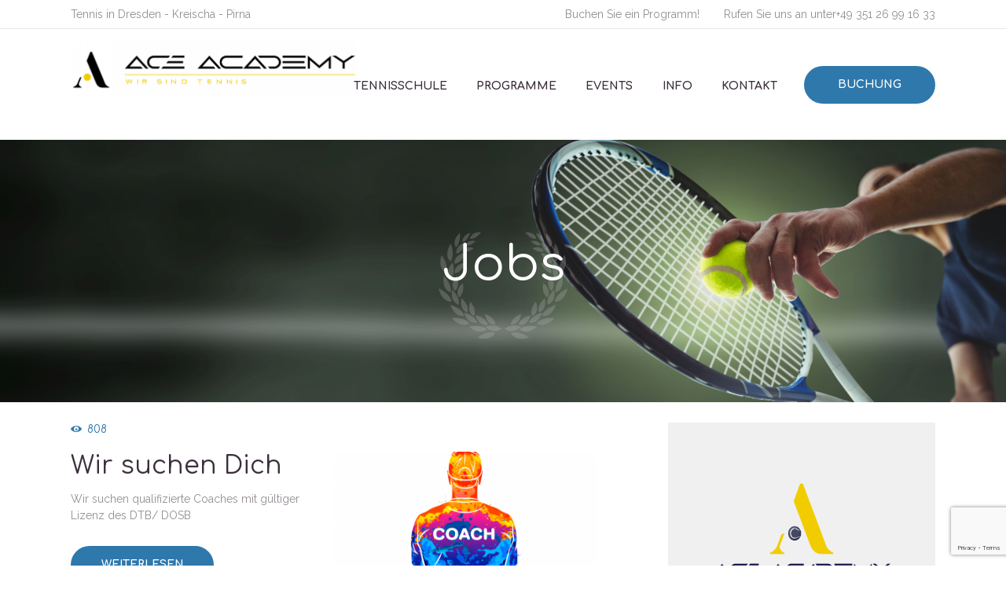

--- FILE ---
content_type: text/html
request_url: https://tennisschuledresden.de/team_group/jobs/
body_size: 21998
content:
<!DOCTYPE html>
<html lang="de" class="scheme_blue">

<head>
			<meta charset="UTF-8" />
		<meta name="viewport" content="width=device-width, initial-scale=1, maximum-scale=1">
		<meta name="format-detection" content="telephone=no">
	
		<link rel="profile" href="//gmpg.org/xfn/11" />
		<link rel="pingback" href="https://tennisschuledresden.de/xmlrpc.php" />
		<style>body{--booked_button_color: #0066bf;}</style><meta name='robots' content='index, follow, max-image-preview:large, max-snippet:-1, max-video-preview:-1' />
<script id="cookieyes" type="text/javascript" src="https://cdn-cookieyes.com/client_data/29cd70440bee3bba2c7b3aaa/script.js"></script>
	<!-- This site is optimized with the Yoast SEO plugin v26.7 - https://yoast.com/wordpress/plugins/seo/ -->
	<title>Jobs Archive - Ace Academy</title>
	<link rel="canonical" href="https://tennisschuledresden.de/team_group/jobs/" />
	<meta property="og:locale" content="de_DE" />
	<meta property="og:type" content="article" />
	<meta property="og:title" content="Jobs Archive - Ace Academy" />
	<meta property="og:url" content="https://tennisschuledresden.de/team_group/jobs/" />
	<meta property="og:site_name" content="Ace Academy" />
	<meta property="og:image" content="https://tennisschuledresden.de/wp-content/uploads/2023/05/Tennisschule-Dresden-Tennis-Experte-1024x683.jpg" />
	<meta property="og:image:width" content="1024" />
	<meta property="og:image:height" content="683" />
	<meta property="og:image:type" content="image/jpeg" />
	<meta name="twitter:card" content="summary_large_image" />
	<meta name="twitter:site" content="@TennisschuleDD" />
	<script type="application/ld+json" class="yoast-schema-graph">{"@context":"https://schema.org","@graph":[{"@type":"CollectionPage","@id":"https://tennisschuledresden.de/team_group/jobs/","url":"https://tennisschuledresden.de/team_group/jobs/","name":"Jobs Archive - Ace Academy","isPartOf":{"@id":"https://tennisschuledresden.de/#website"},"primaryImageOfPage":{"@id":"https://tennisschuledresden.de/team_group/jobs/#primaryimage"},"image":{"@id":"https://tennisschuledresden.de/team_group/jobs/#primaryimage"},"thumbnailUrl":"https://tennisschuledresden.de/wp-content/uploads/2023/05/Tennisschule-Dresden-Coach-Suche-Dich.png","breadcrumb":{"@id":"https://tennisschuledresden.de/team_group/jobs/#breadcrumb"},"inLanguage":"de"},{"@type":"ImageObject","inLanguage":"de","@id":"https://tennisschuledresden.de/team_group/jobs/#primaryimage","url":"https://tennisschuledresden.de/wp-content/uploads/2023/05/Tennisschule-Dresden-Coach-Suche-Dich.png","contentUrl":"https://tennisschuledresden.de/wp-content/uploads/2023/05/Tennisschule-Dresden-Coach-Suche-Dich.png","width":6232,"height":3912},{"@type":"BreadcrumbList","@id":"https://tennisschuledresden.de/team_group/jobs/#breadcrumb","itemListElement":[{"@type":"ListItem","position":1,"name":"Home","item":"https://tennisschuledresden.de/"},{"@type":"ListItem","position":2,"name":"Jobs"}]},{"@type":"WebSite","@id":"https://tennisschuledresden.de/#website","url":"https://tennisschuledresden.de/","name":"Ace Academy","description":"Tennis Dresden","publisher":{"@id":"https://tennisschuledresden.de/#organization"},"alternateName":"Ace Academy Tennisschule Dresden","potentialAction":[{"@type":"SearchAction","target":{"@type":"EntryPoint","urlTemplate":"https://tennisschuledresden.de/?s={search_term_string}"},"query-input":{"@type":"PropertyValueSpecification","valueRequired":true,"valueName":"search_term_string"}}],"inLanguage":"de"},{"@type":"Organization","@id":"https://tennisschuledresden.de/#organization","name":"Ace Academy - Tennisschule Dresden","alternateName":"Tennis Dresden","url":"https://tennisschuledresden.de/","logo":{"@type":"ImageObject","inLanguage":"de","@id":"https://tennisschuledresden.de/#/schema/logo/image/","url":"https://tennisschuledresden.de/wp-content/uploads/2023/04/cropped-customcolor_icon_transparent_background.png","contentUrl":"https://tennisschuledresden.de/wp-content/uploads/2023/04/cropped-customcolor_icon_transparent_background.png","width":512,"height":512,"caption":"Ace Academy - Tennisschule Dresden"},"image":{"@id":"https://tennisschuledresden.de/#/schema/logo/image/"},"sameAs":["https://www.facebook.com/profile.php?id=100091273966323","https://x.com/TennisschuleDD","https://www.instagram.com/tennisschuledresden/"]}]}</script>
	<!-- / Yoast SEO plugin. -->


<link rel='dns-prefetch' href='//www.googletagmanager.com' />
<link rel='dns-prefetch' href='//fonts.googleapis.com' />
<link rel='dns-prefetch' href='//use.fontawesome.com' />
<link rel="alternate" type="text/calendar" title="Ace Academy &raquo; iCal Feed" href="https://tennisschuledresden.de/events/?ical=1" />
<link rel="alternate" type="application/rss+xml" title="Ace Academy &raquo; Jobs Group Feed" href="https://tennisschuledresden.de/team_group/jobs/feed/" />
<style id='wp-img-auto-sizes-contain-inline-css' type='text/css'>
img:is([sizes=auto i],[sizes^="auto," i]){contain-intrinsic-size:3000px 1500px}
/*# sourceURL=wp-img-auto-sizes-contain-inline-css */
</style>
<link rel='stylesheet' id='wp-block-library-css' href='https://tennisschuledresden.de/wp-includes/css/dist/block-library/style.min.css?ver=6.9' type='text/css' media='all' />
<style id='wp-block-button-inline-css' type='text/css'>
.wp-block-button__link{align-content:center;box-sizing:border-box;cursor:pointer;display:inline-block;height:100%;text-align:center;word-break:break-word}.wp-block-button__link.aligncenter{text-align:center}.wp-block-button__link.alignright{text-align:right}:where(.wp-block-button__link){border-radius:9999px;box-shadow:none;padding:calc(.667em + 2px) calc(1.333em + 2px);text-decoration:none}.wp-block-button[style*=text-decoration] .wp-block-button__link{text-decoration:inherit}.wp-block-buttons>.wp-block-button.has-custom-width{max-width:none}.wp-block-buttons>.wp-block-button.has-custom-width .wp-block-button__link{width:100%}.wp-block-buttons>.wp-block-button.has-custom-font-size .wp-block-button__link{font-size:inherit}.wp-block-buttons>.wp-block-button.wp-block-button__width-25{width:calc(25% - var(--wp--style--block-gap, .5em)*.75)}.wp-block-buttons>.wp-block-button.wp-block-button__width-50{width:calc(50% - var(--wp--style--block-gap, .5em)*.5)}.wp-block-buttons>.wp-block-button.wp-block-button__width-75{width:calc(75% - var(--wp--style--block-gap, .5em)*.25)}.wp-block-buttons>.wp-block-button.wp-block-button__width-100{flex-basis:100%;width:100%}.wp-block-buttons.is-vertical>.wp-block-button.wp-block-button__width-25{width:25%}.wp-block-buttons.is-vertical>.wp-block-button.wp-block-button__width-50{width:50%}.wp-block-buttons.is-vertical>.wp-block-button.wp-block-button__width-75{width:75%}.wp-block-button.is-style-squared,.wp-block-button__link.wp-block-button.is-style-squared{border-radius:0}.wp-block-button.no-border-radius,.wp-block-button__link.no-border-radius{border-radius:0!important}:root :where(.wp-block-button .wp-block-button__link.is-style-outline),:root :where(.wp-block-button.is-style-outline>.wp-block-button__link){border:2px solid;padding:.667em 1.333em}:root :where(.wp-block-button .wp-block-button__link.is-style-outline:not(.has-text-color)),:root :where(.wp-block-button.is-style-outline>.wp-block-button__link:not(.has-text-color)){color:currentColor}:root :where(.wp-block-button .wp-block-button__link.is-style-outline:not(.has-background)),:root :where(.wp-block-button.is-style-outline>.wp-block-button__link:not(.has-background)){background-color:initial;background-image:none}
/*# sourceURL=https://tennisschuledresden.de/wp-includes/blocks/button/style.min.css */
</style>
<style id='wp-block-image-inline-css' type='text/css'>
.wp-block-image>a,.wp-block-image>figure>a{display:inline-block}.wp-block-image img{box-sizing:border-box;height:auto;max-width:100%;vertical-align:bottom}@media not (prefers-reduced-motion){.wp-block-image img.hide{visibility:hidden}.wp-block-image img.show{animation:show-content-image .4s}}.wp-block-image[style*=border-radius] img,.wp-block-image[style*=border-radius]>a{border-radius:inherit}.wp-block-image.has-custom-border img{box-sizing:border-box}.wp-block-image.aligncenter{text-align:center}.wp-block-image.alignfull>a,.wp-block-image.alignwide>a{width:100%}.wp-block-image.alignfull img,.wp-block-image.alignwide img{height:auto;width:100%}.wp-block-image .aligncenter,.wp-block-image .alignleft,.wp-block-image .alignright,.wp-block-image.aligncenter,.wp-block-image.alignleft,.wp-block-image.alignright{display:table}.wp-block-image .aligncenter>figcaption,.wp-block-image .alignleft>figcaption,.wp-block-image .alignright>figcaption,.wp-block-image.aligncenter>figcaption,.wp-block-image.alignleft>figcaption,.wp-block-image.alignright>figcaption{caption-side:bottom;display:table-caption}.wp-block-image .alignleft{float:left;margin:.5em 1em .5em 0}.wp-block-image .alignright{float:right;margin:.5em 0 .5em 1em}.wp-block-image .aligncenter{margin-left:auto;margin-right:auto}.wp-block-image :where(figcaption){margin-bottom:1em;margin-top:.5em}.wp-block-image.is-style-circle-mask img{border-radius:9999px}@supports ((-webkit-mask-image:none) or (mask-image:none)) or (-webkit-mask-image:none){.wp-block-image.is-style-circle-mask img{border-radius:0;-webkit-mask-image:url('data:image/svg+xml;utf8,<svg viewBox="0 0 100 100" xmlns="http://www.w3.org/2000/svg"><circle cx="50" cy="50" r="50"/></svg>');mask-image:url('data:image/svg+xml;utf8,<svg viewBox="0 0 100 100" xmlns="http://www.w3.org/2000/svg"><circle cx="50" cy="50" r="50"/></svg>');mask-mode:alpha;-webkit-mask-position:center;mask-position:center;-webkit-mask-repeat:no-repeat;mask-repeat:no-repeat;-webkit-mask-size:contain;mask-size:contain}}:root :where(.wp-block-image.is-style-rounded img,.wp-block-image .is-style-rounded img){border-radius:9999px}.wp-block-image figure{margin:0}.wp-lightbox-container{display:flex;flex-direction:column;position:relative}.wp-lightbox-container img{cursor:zoom-in}.wp-lightbox-container img:hover+button{opacity:1}.wp-lightbox-container button{align-items:center;backdrop-filter:blur(16px) saturate(180%);background-color:#5a5a5a40;border:none;border-radius:4px;cursor:zoom-in;display:flex;height:20px;justify-content:center;opacity:0;padding:0;position:absolute;right:16px;text-align:center;top:16px;width:20px;z-index:100}@media not (prefers-reduced-motion){.wp-lightbox-container button{transition:opacity .2s ease}}.wp-lightbox-container button:focus-visible{outline:3px auto #5a5a5a40;outline:3px auto -webkit-focus-ring-color;outline-offset:3px}.wp-lightbox-container button:hover{cursor:pointer;opacity:1}.wp-lightbox-container button:focus{opacity:1}.wp-lightbox-container button:focus,.wp-lightbox-container button:hover,.wp-lightbox-container button:not(:hover):not(:active):not(.has-background){background-color:#5a5a5a40;border:none}.wp-lightbox-overlay{box-sizing:border-box;cursor:zoom-out;height:100vh;left:0;overflow:hidden;position:fixed;top:0;visibility:hidden;width:100%;z-index:100000}.wp-lightbox-overlay .close-button{align-items:center;cursor:pointer;display:flex;justify-content:center;min-height:40px;min-width:40px;padding:0;position:absolute;right:calc(env(safe-area-inset-right) + 16px);top:calc(env(safe-area-inset-top) + 16px);z-index:5000000}.wp-lightbox-overlay .close-button:focus,.wp-lightbox-overlay .close-button:hover,.wp-lightbox-overlay .close-button:not(:hover):not(:active):not(.has-background){background:none;border:none}.wp-lightbox-overlay .lightbox-image-container{height:var(--wp--lightbox-container-height);left:50%;overflow:hidden;position:absolute;top:50%;transform:translate(-50%,-50%);transform-origin:top left;width:var(--wp--lightbox-container-width);z-index:9999999999}.wp-lightbox-overlay .wp-block-image{align-items:center;box-sizing:border-box;display:flex;height:100%;justify-content:center;margin:0;position:relative;transform-origin:0 0;width:100%;z-index:3000000}.wp-lightbox-overlay .wp-block-image img{height:var(--wp--lightbox-image-height);min-height:var(--wp--lightbox-image-height);min-width:var(--wp--lightbox-image-width);width:var(--wp--lightbox-image-width)}.wp-lightbox-overlay .wp-block-image figcaption{display:none}.wp-lightbox-overlay button{background:none;border:none}.wp-lightbox-overlay .scrim{background-color:#fff;height:100%;opacity:.9;position:absolute;width:100%;z-index:2000000}.wp-lightbox-overlay.active{visibility:visible}@media not (prefers-reduced-motion){.wp-lightbox-overlay.active{animation:turn-on-visibility .25s both}.wp-lightbox-overlay.active img{animation:turn-on-visibility .35s both}.wp-lightbox-overlay.show-closing-animation:not(.active){animation:turn-off-visibility .35s both}.wp-lightbox-overlay.show-closing-animation:not(.active) img{animation:turn-off-visibility .25s both}.wp-lightbox-overlay.zoom.active{animation:none;opacity:1;visibility:visible}.wp-lightbox-overlay.zoom.active .lightbox-image-container{animation:lightbox-zoom-in .4s}.wp-lightbox-overlay.zoom.active .lightbox-image-container img{animation:none}.wp-lightbox-overlay.zoom.active .scrim{animation:turn-on-visibility .4s forwards}.wp-lightbox-overlay.zoom.show-closing-animation:not(.active){animation:none}.wp-lightbox-overlay.zoom.show-closing-animation:not(.active) .lightbox-image-container{animation:lightbox-zoom-out .4s}.wp-lightbox-overlay.zoom.show-closing-animation:not(.active) .lightbox-image-container img{animation:none}.wp-lightbox-overlay.zoom.show-closing-animation:not(.active) .scrim{animation:turn-off-visibility .4s forwards}}@keyframes show-content-image{0%{visibility:hidden}99%{visibility:hidden}to{visibility:visible}}@keyframes turn-on-visibility{0%{opacity:0}to{opacity:1}}@keyframes turn-off-visibility{0%{opacity:1;visibility:visible}99%{opacity:0;visibility:visible}to{opacity:0;visibility:hidden}}@keyframes lightbox-zoom-in{0%{transform:translate(calc((-100vw + var(--wp--lightbox-scrollbar-width))/2 + var(--wp--lightbox-initial-left-position)),calc(-50vh + var(--wp--lightbox-initial-top-position))) scale(var(--wp--lightbox-scale))}to{transform:translate(-50%,-50%) scale(1)}}@keyframes lightbox-zoom-out{0%{transform:translate(-50%,-50%) scale(1);visibility:visible}99%{visibility:visible}to{transform:translate(calc((-100vw + var(--wp--lightbox-scrollbar-width))/2 + var(--wp--lightbox-initial-left-position)),calc(-50vh + var(--wp--lightbox-initial-top-position))) scale(var(--wp--lightbox-scale));visibility:hidden}}
/*# sourceURL=https://tennisschuledresden.de/wp-includes/blocks/image/style.min.css */
</style>
<style id='wp-block-latest-posts-inline-css' type='text/css'>
.wp-block-latest-posts{box-sizing:border-box}.wp-block-latest-posts.alignleft{margin-right:2em}.wp-block-latest-posts.alignright{margin-left:2em}.wp-block-latest-posts.wp-block-latest-posts__list{list-style:none}.wp-block-latest-posts.wp-block-latest-posts__list li{clear:both;overflow-wrap:break-word}.wp-block-latest-posts.is-grid{display:flex;flex-wrap:wrap}.wp-block-latest-posts.is-grid li{margin:0 1.25em 1.25em 0;width:100%}@media (min-width:600px){.wp-block-latest-posts.columns-2 li{width:calc(50% - .625em)}.wp-block-latest-posts.columns-2 li:nth-child(2n){margin-right:0}.wp-block-latest-posts.columns-3 li{width:calc(33.33333% - .83333em)}.wp-block-latest-posts.columns-3 li:nth-child(3n){margin-right:0}.wp-block-latest-posts.columns-4 li{width:calc(25% - .9375em)}.wp-block-latest-posts.columns-4 li:nth-child(4n){margin-right:0}.wp-block-latest-posts.columns-5 li{width:calc(20% - 1em)}.wp-block-latest-posts.columns-5 li:nth-child(5n){margin-right:0}.wp-block-latest-posts.columns-6 li{width:calc(16.66667% - 1.04167em)}.wp-block-latest-posts.columns-6 li:nth-child(6n){margin-right:0}}:root :where(.wp-block-latest-posts.is-grid){padding:0}:root :where(.wp-block-latest-posts.wp-block-latest-posts__list){padding-left:0}.wp-block-latest-posts__post-author,.wp-block-latest-posts__post-date{display:block;font-size:.8125em}.wp-block-latest-posts__post-excerpt,.wp-block-latest-posts__post-full-content{margin-bottom:1em;margin-top:.5em}.wp-block-latest-posts__featured-image a{display:inline-block}.wp-block-latest-posts__featured-image img{height:auto;max-width:100%;width:auto}.wp-block-latest-posts__featured-image.alignleft{float:left;margin-right:1em}.wp-block-latest-posts__featured-image.alignright{float:right;margin-left:1em}.wp-block-latest-posts__featured-image.aligncenter{margin-bottom:1em;text-align:center}
/*# sourceURL=https://tennisschuledresden.de/wp-includes/blocks/latest-posts/style.min.css */
</style>
<style id='wp-block-group-inline-css' type='text/css'>
.wp-block-group{box-sizing:border-box}:where(.wp-block-group.wp-block-group-is-layout-constrained){position:relative}
/*# sourceURL=https://tennisschuledresden.de/wp-includes/blocks/group/style.min.css */
</style>
<style id='wp-block-paragraph-inline-css' type='text/css'>
.is-small-text{font-size:.875em}.is-regular-text{font-size:1em}.is-large-text{font-size:2.25em}.is-larger-text{font-size:3em}.has-drop-cap:not(:focus):first-letter{float:left;font-size:8.4em;font-style:normal;font-weight:100;line-height:.68;margin:.05em .1em 0 0;text-transform:uppercase}body.rtl .has-drop-cap:not(:focus):first-letter{float:none;margin-left:.1em}p.has-drop-cap.has-background{overflow:hidden}:root :where(p.has-background){padding:1.25em 2.375em}:where(p.has-text-color:not(.has-link-color)) a{color:inherit}p.has-text-align-left[style*="writing-mode:vertical-lr"],p.has-text-align-right[style*="writing-mode:vertical-rl"]{rotate:180deg}
/*# sourceURL=https://tennisschuledresden.de/wp-includes/blocks/paragraph/style.min.css */
</style>
<style id='wp-block-separator-inline-css' type='text/css'>
@charset "UTF-8";.wp-block-separator{border:none;border-top:2px solid}:root :where(.wp-block-separator.is-style-dots){height:auto;line-height:1;text-align:center}:root :where(.wp-block-separator.is-style-dots):before{color:currentColor;content:"···";font-family:serif;font-size:1.5em;letter-spacing:2em;padding-left:2em}.wp-block-separator.is-style-dots{background:none!important;border:none!important}
/*# sourceURL=https://tennisschuledresden.de/wp-includes/blocks/separator/style.min.css */
</style>
<style id='wp-block-social-links-inline-css' type='text/css'>
.wp-block-social-links{background:none;box-sizing:border-box;margin-left:0;padding-left:0;padding-right:0;text-indent:0}.wp-block-social-links .wp-social-link a,.wp-block-social-links .wp-social-link a:hover{border-bottom:0;box-shadow:none;text-decoration:none}.wp-block-social-links .wp-social-link svg{height:1em;width:1em}.wp-block-social-links .wp-social-link span:not(.screen-reader-text){font-size:.65em;margin-left:.5em;margin-right:.5em}.wp-block-social-links.has-small-icon-size{font-size:16px}.wp-block-social-links,.wp-block-social-links.has-normal-icon-size{font-size:24px}.wp-block-social-links.has-large-icon-size{font-size:36px}.wp-block-social-links.has-huge-icon-size{font-size:48px}.wp-block-social-links.aligncenter{display:flex;justify-content:center}.wp-block-social-links.alignright{justify-content:flex-end}.wp-block-social-link{border-radius:9999px;display:block}@media not (prefers-reduced-motion){.wp-block-social-link{transition:transform .1s ease}}.wp-block-social-link{height:auto}.wp-block-social-link a{align-items:center;display:flex;line-height:0}.wp-block-social-link:hover{transform:scale(1.1)}.wp-block-social-links .wp-block-social-link.wp-social-link{display:inline-block;margin:0;padding:0}.wp-block-social-links .wp-block-social-link.wp-social-link .wp-block-social-link-anchor,.wp-block-social-links .wp-block-social-link.wp-social-link .wp-block-social-link-anchor svg,.wp-block-social-links .wp-block-social-link.wp-social-link .wp-block-social-link-anchor:active,.wp-block-social-links .wp-block-social-link.wp-social-link .wp-block-social-link-anchor:hover,.wp-block-social-links .wp-block-social-link.wp-social-link .wp-block-social-link-anchor:visited{color:currentColor;fill:currentColor}:where(.wp-block-social-links:not(.is-style-logos-only)) .wp-social-link{background-color:#f0f0f0;color:#444}:where(.wp-block-social-links:not(.is-style-logos-only)) .wp-social-link-amazon{background-color:#f90;color:#fff}:where(.wp-block-social-links:not(.is-style-logos-only)) .wp-social-link-bandcamp{background-color:#1ea0c3;color:#fff}:where(.wp-block-social-links:not(.is-style-logos-only)) .wp-social-link-behance{background-color:#0757fe;color:#fff}:where(.wp-block-social-links:not(.is-style-logos-only)) .wp-social-link-bluesky{background-color:#0a7aff;color:#fff}:where(.wp-block-social-links:not(.is-style-logos-only)) .wp-social-link-codepen{background-color:#1e1f26;color:#fff}:where(.wp-block-social-links:not(.is-style-logos-only)) .wp-social-link-deviantart{background-color:#02e49b;color:#fff}:where(.wp-block-social-links:not(.is-style-logos-only)) .wp-social-link-discord{background-color:#5865f2;color:#fff}:where(.wp-block-social-links:not(.is-style-logos-only)) .wp-social-link-dribbble{background-color:#e94c89;color:#fff}:where(.wp-block-social-links:not(.is-style-logos-only)) .wp-social-link-dropbox{background-color:#4280ff;color:#fff}:where(.wp-block-social-links:not(.is-style-logos-only)) .wp-social-link-etsy{background-color:#f45800;color:#fff}:where(.wp-block-social-links:not(.is-style-logos-only)) .wp-social-link-facebook{background-color:#0866ff;color:#fff}:where(.wp-block-social-links:not(.is-style-logos-only)) .wp-social-link-fivehundredpx{background-color:#000;color:#fff}:where(.wp-block-social-links:not(.is-style-logos-only)) .wp-social-link-flickr{background-color:#0461dd;color:#fff}:where(.wp-block-social-links:not(.is-style-logos-only)) .wp-social-link-foursquare{background-color:#e65678;color:#fff}:where(.wp-block-social-links:not(.is-style-logos-only)) .wp-social-link-github{background-color:#24292d;color:#fff}:where(.wp-block-social-links:not(.is-style-logos-only)) .wp-social-link-goodreads{background-color:#eceadd;color:#382110}:where(.wp-block-social-links:not(.is-style-logos-only)) .wp-social-link-google{background-color:#ea4434;color:#fff}:where(.wp-block-social-links:not(.is-style-logos-only)) .wp-social-link-gravatar{background-color:#1d4fc4;color:#fff}:where(.wp-block-social-links:not(.is-style-logos-only)) .wp-social-link-instagram{background-color:#f00075;color:#fff}:where(.wp-block-social-links:not(.is-style-logos-only)) .wp-social-link-lastfm{background-color:#e21b24;color:#fff}:where(.wp-block-social-links:not(.is-style-logos-only)) .wp-social-link-linkedin{background-color:#0d66c2;color:#fff}:where(.wp-block-social-links:not(.is-style-logos-only)) .wp-social-link-mastodon{background-color:#3288d4;color:#fff}:where(.wp-block-social-links:not(.is-style-logos-only)) .wp-social-link-medium{background-color:#000;color:#fff}:where(.wp-block-social-links:not(.is-style-logos-only)) .wp-social-link-meetup{background-color:#f6405f;color:#fff}:where(.wp-block-social-links:not(.is-style-logos-only)) .wp-social-link-patreon{background-color:#000;color:#fff}:where(.wp-block-social-links:not(.is-style-logos-only)) .wp-social-link-pinterest{background-color:#e60122;color:#fff}:where(.wp-block-social-links:not(.is-style-logos-only)) .wp-social-link-pocket{background-color:#ef4155;color:#fff}:where(.wp-block-social-links:not(.is-style-logos-only)) .wp-social-link-reddit{background-color:#ff4500;color:#fff}:where(.wp-block-social-links:not(.is-style-logos-only)) .wp-social-link-skype{background-color:#0478d7;color:#fff}:where(.wp-block-social-links:not(.is-style-logos-only)) .wp-social-link-snapchat{background-color:#fefc00;color:#fff;stroke:#000}:where(.wp-block-social-links:not(.is-style-logos-only)) .wp-social-link-soundcloud{background-color:#ff5600;color:#fff}:where(.wp-block-social-links:not(.is-style-logos-only)) .wp-social-link-spotify{background-color:#1bd760;color:#fff}:where(.wp-block-social-links:not(.is-style-logos-only)) .wp-social-link-telegram{background-color:#2aabee;color:#fff}:where(.wp-block-social-links:not(.is-style-logos-only)) .wp-social-link-threads{background-color:#000;color:#fff}:where(.wp-block-social-links:not(.is-style-logos-only)) .wp-social-link-tiktok{background-color:#000;color:#fff}:where(.wp-block-social-links:not(.is-style-logos-only)) .wp-social-link-tumblr{background-color:#011835;color:#fff}:where(.wp-block-social-links:not(.is-style-logos-only)) .wp-social-link-twitch{background-color:#6440a4;color:#fff}:where(.wp-block-social-links:not(.is-style-logos-only)) .wp-social-link-twitter{background-color:#1da1f2;color:#fff}:where(.wp-block-social-links:not(.is-style-logos-only)) .wp-social-link-vimeo{background-color:#1eb7ea;color:#fff}:where(.wp-block-social-links:not(.is-style-logos-only)) .wp-social-link-vk{background-color:#4680c2;color:#fff}:where(.wp-block-social-links:not(.is-style-logos-only)) .wp-social-link-wordpress{background-color:#3499cd;color:#fff}:where(.wp-block-social-links:not(.is-style-logos-only)) .wp-social-link-whatsapp{background-color:#25d366;color:#fff}:where(.wp-block-social-links:not(.is-style-logos-only)) .wp-social-link-x{background-color:#000;color:#fff}:where(.wp-block-social-links:not(.is-style-logos-only)) .wp-social-link-yelp{background-color:#d32422;color:#fff}:where(.wp-block-social-links:not(.is-style-logos-only)) .wp-social-link-youtube{background-color:red;color:#fff}:where(.wp-block-social-links.is-style-logos-only) .wp-social-link{background:none}:where(.wp-block-social-links.is-style-logos-only) .wp-social-link svg{height:1.25em;width:1.25em}:where(.wp-block-social-links.is-style-logos-only) .wp-social-link-amazon{color:#f90}:where(.wp-block-social-links.is-style-logos-only) .wp-social-link-bandcamp{color:#1ea0c3}:where(.wp-block-social-links.is-style-logos-only) .wp-social-link-behance{color:#0757fe}:where(.wp-block-social-links.is-style-logos-only) .wp-social-link-bluesky{color:#0a7aff}:where(.wp-block-social-links.is-style-logos-only) .wp-social-link-codepen{color:#1e1f26}:where(.wp-block-social-links.is-style-logos-only) .wp-social-link-deviantart{color:#02e49b}:where(.wp-block-social-links.is-style-logos-only) .wp-social-link-discord{color:#5865f2}:where(.wp-block-social-links.is-style-logos-only) .wp-social-link-dribbble{color:#e94c89}:where(.wp-block-social-links.is-style-logos-only) .wp-social-link-dropbox{color:#4280ff}:where(.wp-block-social-links.is-style-logos-only) .wp-social-link-etsy{color:#f45800}:where(.wp-block-social-links.is-style-logos-only) .wp-social-link-facebook{color:#0866ff}:where(.wp-block-social-links.is-style-logos-only) .wp-social-link-fivehundredpx{color:#000}:where(.wp-block-social-links.is-style-logos-only) .wp-social-link-flickr{color:#0461dd}:where(.wp-block-social-links.is-style-logos-only) .wp-social-link-foursquare{color:#e65678}:where(.wp-block-social-links.is-style-logos-only) .wp-social-link-github{color:#24292d}:where(.wp-block-social-links.is-style-logos-only) .wp-social-link-goodreads{color:#382110}:where(.wp-block-social-links.is-style-logos-only) .wp-social-link-google{color:#ea4434}:where(.wp-block-social-links.is-style-logos-only) .wp-social-link-gravatar{color:#1d4fc4}:where(.wp-block-social-links.is-style-logos-only) .wp-social-link-instagram{color:#f00075}:where(.wp-block-social-links.is-style-logos-only) .wp-social-link-lastfm{color:#e21b24}:where(.wp-block-social-links.is-style-logos-only) .wp-social-link-linkedin{color:#0d66c2}:where(.wp-block-social-links.is-style-logos-only) .wp-social-link-mastodon{color:#3288d4}:where(.wp-block-social-links.is-style-logos-only) .wp-social-link-medium{color:#000}:where(.wp-block-social-links.is-style-logos-only) .wp-social-link-meetup{color:#f6405f}:where(.wp-block-social-links.is-style-logos-only) .wp-social-link-patreon{color:#000}:where(.wp-block-social-links.is-style-logos-only) .wp-social-link-pinterest{color:#e60122}:where(.wp-block-social-links.is-style-logos-only) .wp-social-link-pocket{color:#ef4155}:where(.wp-block-social-links.is-style-logos-only) .wp-social-link-reddit{color:#ff4500}:where(.wp-block-social-links.is-style-logos-only) .wp-social-link-skype{color:#0478d7}:where(.wp-block-social-links.is-style-logos-only) .wp-social-link-snapchat{color:#fff;stroke:#000}:where(.wp-block-social-links.is-style-logos-only) .wp-social-link-soundcloud{color:#ff5600}:where(.wp-block-social-links.is-style-logos-only) .wp-social-link-spotify{color:#1bd760}:where(.wp-block-social-links.is-style-logos-only) .wp-social-link-telegram{color:#2aabee}:where(.wp-block-social-links.is-style-logos-only) .wp-social-link-threads{color:#000}:where(.wp-block-social-links.is-style-logos-only) .wp-social-link-tiktok{color:#000}:where(.wp-block-social-links.is-style-logos-only) .wp-social-link-tumblr{color:#011835}:where(.wp-block-social-links.is-style-logos-only) .wp-social-link-twitch{color:#6440a4}:where(.wp-block-social-links.is-style-logos-only) .wp-social-link-twitter{color:#1da1f2}:where(.wp-block-social-links.is-style-logos-only) .wp-social-link-vimeo{color:#1eb7ea}:where(.wp-block-social-links.is-style-logos-only) .wp-social-link-vk{color:#4680c2}:where(.wp-block-social-links.is-style-logos-only) .wp-social-link-whatsapp{color:#25d366}:where(.wp-block-social-links.is-style-logos-only) .wp-social-link-wordpress{color:#3499cd}:where(.wp-block-social-links.is-style-logos-only) .wp-social-link-x{color:#000}:where(.wp-block-social-links.is-style-logos-only) .wp-social-link-yelp{color:#d32422}:where(.wp-block-social-links.is-style-logos-only) .wp-social-link-youtube{color:red}.wp-block-social-links.is-style-pill-shape .wp-social-link{width:auto}:root :where(.wp-block-social-links .wp-social-link a){padding:.25em}:root :where(.wp-block-social-links.is-style-logos-only .wp-social-link a){padding:0}:root :where(.wp-block-social-links.is-style-pill-shape .wp-social-link a){padding-left:.6666666667em;padding-right:.6666666667em}.wp-block-social-links:not(.has-icon-color):not(.has-icon-background-color) .wp-social-link-snapchat .wp-block-social-link-label{color:#000}
/*# sourceURL=https://tennisschuledresden.de/wp-includes/blocks/social-links/style.min.css */
</style>
<link rel='stylesheet' id='otter-advanced-heading-style-css' href='https://tennisschuledresden.de/wp-content/plugins/otter-blocks/build/blocks/advanced-heading/style.css?ver=1f3cd78557ad425c7930' type='text/css' media='all' />
<link rel='stylesheet' id='otter-button-group-style-css' href='https://tennisschuledresden.de/wp-content/plugins/otter-blocks/build/blocks/button-group/style.css?ver=1f3cd78557ad425c7930' type='text/css' media='all' />
<link rel='stylesheet' id='otter-google-map-style-css' href='https://tennisschuledresden.de/wp-content/plugins/otter-blocks/build/blocks/google-map/style.css?ver=1f3cd78557ad425c7930' type='text/css' media='all' />
<link rel='stylesheet' id='otter-icon-list-style-css' href='https://tennisschuledresden.de/wp-content/plugins/otter-blocks/build/blocks/icon-list/style.css?ver=1f3cd78557ad425c7930' type='text/css' media='all' />
<style id='global-styles-inline-css' type='text/css'>
:root{--wp--preset--aspect-ratio--square: 1;--wp--preset--aspect-ratio--4-3: 4/3;--wp--preset--aspect-ratio--3-4: 3/4;--wp--preset--aspect-ratio--3-2: 3/2;--wp--preset--aspect-ratio--2-3: 2/3;--wp--preset--aspect-ratio--16-9: 16/9;--wp--preset--aspect-ratio--9-16: 9/16;--wp--preset--color--black: #000000;--wp--preset--color--cyan-bluish-gray: #abb8c3;--wp--preset--color--white: #ffffff;--wp--preset--color--pale-pink: #f78da7;--wp--preset--color--vivid-red: #cf2e2e;--wp--preset--color--luminous-vivid-orange: #ff6900;--wp--preset--color--luminous-vivid-amber: #fcb900;--wp--preset--color--light-green-cyan: #7bdcb5;--wp--preset--color--vivid-green-cyan: #00d084;--wp--preset--color--pale-cyan-blue: #8ed1fc;--wp--preset--color--vivid-cyan-blue: #0693e3;--wp--preset--color--vivid-purple: #9b51e0;--wp--preset--gradient--vivid-cyan-blue-to-vivid-purple: linear-gradient(135deg,rgb(6,147,227) 0%,rgb(155,81,224) 100%);--wp--preset--gradient--light-green-cyan-to-vivid-green-cyan: linear-gradient(135deg,rgb(122,220,180) 0%,rgb(0,208,130) 100%);--wp--preset--gradient--luminous-vivid-amber-to-luminous-vivid-orange: linear-gradient(135deg,rgb(252,185,0) 0%,rgb(255,105,0) 100%);--wp--preset--gradient--luminous-vivid-orange-to-vivid-red: linear-gradient(135deg,rgb(255,105,0) 0%,rgb(207,46,46) 100%);--wp--preset--gradient--very-light-gray-to-cyan-bluish-gray: linear-gradient(135deg,rgb(238,238,238) 0%,rgb(169,184,195) 100%);--wp--preset--gradient--cool-to-warm-spectrum: linear-gradient(135deg,rgb(74,234,220) 0%,rgb(151,120,209) 20%,rgb(207,42,186) 40%,rgb(238,44,130) 60%,rgb(251,105,98) 80%,rgb(254,248,76) 100%);--wp--preset--gradient--blush-light-purple: linear-gradient(135deg,rgb(255,206,236) 0%,rgb(152,150,240) 100%);--wp--preset--gradient--blush-bordeaux: linear-gradient(135deg,rgb(254,205,165) 0%,rgb(254,45,45) 50%,rgb(107,0,62) 100%);--wp--preset--gradient--luminous-dusk: linear-gradient(135deg,rgb(255,203,112) 0%,rgb(199,81,192) 50%,rgb(65,88,208) 100%);--wp--preset--gradient--pale-ocean: linear-gradient(135deg,rgb(255,245,203) 0%,rgb(182,227,212) 50%,rgb(51,167,181) 100%);--wp--preset--gradient--electric-grass: linear-gradient(135deg,rgb(202,248,128) 0%,rgb(113,206,126) 100%);--wp--preset--gradient--midnight: linear-gradient(135deg,rgb(2,3,129) 0%,rgb(40,116,252) 100%);--wp--preset--font-size--small: 13px;--wp--preset--font-size--medium: 20px;--wp--preset--font-size--large: 36px;--wp--preset--font-size--x-large: 42px;--wp--preset--spacing--20: 0.44rem;--wp--preset--spacing--30: 0.67rem;--wp--preset--spacing--40: 1rem;--wp--preset--spacing--50: 1.5rem;--wp--preset--spacing--60: 2.25rem;--wp--preset--spacing--70: 3.38rem;--wp--preset--spacing--80: 5.06rem;--wp--preset--shadow--natural: 6px 6px 9px rgba(0, 0, 0, 0.2);--wp--preset--shadow--deep: 12px 12px 50px rgba(0, 0, 0, 0.4);--wp--preset--shadow--sharp: 6px 6px 0px rgba(0, 0, 0, 0.2);--wp--preset--shadow--outlined: 6px 6px 0px -3px rgb(255, 255, 255), 6px 6px rgb(0, 0, 0);--wp--preset--shadow--crisp: 6px 6px 0px rgb(0, 0, 0);}:where(.is-layout-flex){gap: 0.5em;}:where(.is-layout-grid){gap: 0.5em;}body .is-layout-flex{display: flex;}.is-layout-flex{flex-wrap: wrap;align-items: center;}.is-layout-flex > :is(*, div){margin: 0;}body .is-layout-grid{display: grid;}.is-layout-grid > :is(*, div){margin: 0;}:where(.wp-block-columns.is-layout-flex){gap: 2em;}:where(.wp-block-columns.is-layout-grid){gap: 2em;}:where(.wp-block-post-template.is-layout-flex){gap: 1.25em;}:where(.wp-block-post-template.is-layout-grid){gap: 1.25em;}.has-black-color{color: var(--wp--preset--color--black) !important;}.has-cyan-bluish-gray-color{color: var(--wp--preset--color--cyan-bluish-gray) !important;}.has-white-color{color: var(--wp--preset--color--white) !important;}.has-pale-pink-color{color: var(--wp--preset--color--pale-pink) !important;}.has-vivid-red-color{color: var(--wp--preset--color--vivid-red) !important;}.has-luminous-vivid-orange-color{color: var(--wp--preset--color--luminous-vivid-orange) !important;}.has-luminous-vivid-amber-color{color: var(--wp--preset--color--luminous-vivid-amber) !important;}.has-light-green-cyan-color{color: var(--wp--preset--color--light-green-cyan) !important;}.has-vivid-green-cyan-color{color: var(--wp--preset--color--vivid-green-cyan) !important;}.has-pale-cyan-blue-color{color: var(--wp--preset--color--pale-cyan-blue) !important;}.has-vivid-cyan-blue-color{color: var(--wp--preset--color--vivid-cyan-blue) !important;}.has-vivid-purple-color{color: var(--wp--preset--color--vivid-purple) !important;}.has-black-background-color{background-color: var(--wp--preset--color--black) !important;}.has-cyan-bluish-gray-background-color{background-color: var(--wp--preset--color--cyan-bluish-gray) !important;}.has-white-background-color{background-color: var(--wp--preset--color--white) !important;}.has-pale-pink-background-color{background-color: var(--wp--preset--color--pale-pink) !important;}.has-vivid-red-background-color{background-color: var(--wp--preset--color--vivid-red) !important;}.has-luminous-vivid-orange-background-color{background-color: var(--wp--preset--color--luminous-vivid-orange) !important;}.has-luminous-vivid-amber-background-color{background-color: var(--wp--preset--color--luminous-vivid-amber) !important;}.has-light-green-cyan-background-color{background-color: var(--wp--preset--color--light-green-cyan) !important;}.has-vivid-green-cyan-background-color{background-color: var(--wp--preset--color--vivid-green-cyan) !important;}.has-pale-cyan-blue-background-color{background-color: var(--wp--preset--color--pale-cyan-blue) !important;}.has-vivid-cyan-blue-background-color{background-color: var(--wp--preset--color--vivid-cyan-blue) !important;}.has-vivid-purple-background-color{background-color: var(--wp--preset--color--vivid-purple) !important;}.has-black-border-color{border-color: var(--wp--preset--color--black) !important;}.has-cyan-bluish-gray-border-color{border-color: var(--wp--preset--color--cyan-bluish-gray) !important;}.has-white-border-color{border-color: var(--wp--preset--color--white) !important;}.has-pale-pink-border-color{border-color: var(--wp--preset--color--pale-pink) !important;}.has-vivid-red-border-color{border-color: var(--wp--preset--color--vivid-red) !important;}.has-luminous-vivid-orange-border-color{border-color: var(--wp--preset--color--luminous-vivid-orange) !important;}.has-luminous-vivid-amber-border-color{border-color: var(--wp--preset--color--luminous-vivid-amber) !important;}.has-light-green-cyan-border-color{border-color: var(--wp--preset--color--light-green-cyan) !important;}.has-vivid-green-cyan-border-color{border-color: var(--wp--preset--color--vivid-green-cyan) !important;}.has-pale-cyan-blue-border-color{border-color: var(--wp--preset--color--pale-cyan-blue) !important;}.has-vivid-cyan-blue-border-color{border-color: var(--wp--preset--color--vivid-cyan-blue) !important;}.has-vivid-purple-border-color{border-color: var(--wp--preset--color--vivid-purple) !important;}.has-vivid-cyan-blue-to-vivid-purple-gradient-background{background: var(--wp--preset--gradient--vivid-cyan-blue-to-vivid-purple) !important;}.has-light-green-cyan-to-vivid-green-cyan-gradient-background{background: var(--wp--preset--gradient--light-green-cyan-to-vivid-green-cyan) !important;}.has-luminous-vivid-amber-to-luminous-vivid-orange-gradient-background{background: var(--wp--preset--gradient--luminous-vivid-amber-to-luminous-vivid-orange) !important;}.has-luminous-vivid-orange-to-vivid-red-gradient-background{background: var(--wp--preset--gradient--luminous-vivid-orange-to-vivid-red) !important;}.has-very-light-gray-to-cyan-bluish-gray-gradient-background{background: var(--wp--preset--gradient--very-light-gray-to-cyan-bluish-gray) !important;}.has-cool-to-warm-spectrum-gradient-background{background: var(--wp--preset--gradient--cool-to-warm-spectrum) !important;}.has-blush-light-purple-gradient-background{background: var(--wp--preset--gradient--blush-light-purple) !important;}.has-blush-bordeaux-gradient-background{background: var(--wp--preset--gradient--blush-bordeaux) !important;}.has-luminous-dusk-gradient-background{background: var(--wp--preset--gradient--luminous-dusk) !important;}.has-pale-ocean-gradient-background{background: var(--wp--preset--gradient--pale-ocean) !important;}.has-electric-grass-gradient-background{background: var(--wp--preset--gradient--electric-grass) !important;}.has-midnight-gradient-background{background: var(--wp--preset--gradient--midnight) !important;}.has-small-font-size{font-size: var(--wp--preset--font-size--small) !important;}.has-medium-font-size{font-size: var(--wp--preset--font-size--medium) !important;}.has-large-font-size{font-size: var(--wp--preset--font-size--large) !important;}.has-x-large-font-size{font-size: var(--wp--preset--font-size--x-large) !important;}
/*# sourceURL=global-styles-inline-css */
</style>
<style id='core-block-supports-inline-css' type='text/css'>
.wp-container-core-social-links-is-layout-1fb9aab6{flex-wrap:nowrap;justify-content:center;}
/*# sourceURL=core-block-supports-inline-css */
</style>

<style id='classic-theme-styles-inline-css' type='text/css'>
/*! This file is auto-generated */
.wp-block-button__link{color:#fff;background-color:#32373c;border-radius:9999px;box-shadow:none;text-decoration:none;padding:calc(.667em + 2px) calc(1.333em + 2px);font-size:1.125em}.wp-block-file__button{background:#32373c;color:#fff;text-decoration:none}
/*# sourceURL=/wp-includes/css/classic-themes.min.css */
</style>
<link rel='stylesheet' id='contact-form-7-css' href='https://tennisschuledresden.de/wp-content/plugins/contact-form-7/includes/css/styles.css?ver=6.1.4' type='text/css' media='all' />
<link rel='stylesheet' id='esg-plugin-settings-css' href='https://tennisschuledresden.de/wp-content/plugins/essential-grid/public/assets/css/settings.css?ver=3.1.1' type='text/css' media='all' />
<link rel='stylesheet' id='tp-fontello-css' href='https://tennisschuledresden.de/wp-content/plugins/essential-grid/public/assets/font/fontello/css/fontello.css?ver=3.1.1' type='text/css' media='all' />
<link rel='stylesheet' id='booked-tooltipster-css' href='https://tennisschuledresden.de/wp-content/plugins/quickcal/assets/js/tooltipster/css/tooltipster.css?ver=3.3.0' type='text/css' media='all' />
<link rel='stylesheet' id='booked-tooltipster-theme-css' href='https://tennisschuledresden.de/wp-content/plugins/quickcal/assets/js/tooltipster/css/themes/tooltipster-light.css?ver=3.3.0' type='text/css' media='all' />
<link rel='stylesheet' id='booked-animations-css' href='https://tennisschuledresden.de/wp-content/plugins/quickcal/assets/css/animations.css?ver=1.0.15' type='text/css' media='all' />
<link rel='stylesheet' id='booked-css-css' href='https://tennisschuledresden.de/wp-content/plugins/quickcal/dist/booked.css?ver=1748285613' type='text/css' media='all' />
<style id='booked-css-inline-css' type='text/css'>
#ui-datepicker-div.booked_custom_date_picker table.ui-datepicker-calendar tbody td a.ui-state-active,#ui-datepicker-div.booked_custom_date_picker table.ui-datepicker-calendar tbody td a.ui-state-active:hover,body #booked-profile-page input[type=submit].button-primary:hover,body .booked-list-view button.button:hover, body .booked-list-view input[type=submit].button-primary:hover,body div.booked-calendar input[type=submit].button-primary:hover,body .booked-modal input[type=submit].button-primary:hover,body div.booked-calendar .bc-head,body div.booked-calendar .bc-head .bc-col,body div.booked-calendar .booked-appt-list .timeslot .timeslot-people button:hover,body #booked-profile-page .booked-profile-header,body #booked-profile-page .booked-tabs li.active a,body #booked-profile-page .booked-tabs li.active a:hover,body #booked-profile-page .appt-block .google-cal-button > a:hover,#ui-datepicker-div.booked_custom_date_picker .ui-datepicker-header{ background:#508bbf !important; }body #booked-profile-page input[type=submit].button-primary:hover,body div.booked-calendar input[type=submit].button-primary:hover,body .booked-list-view button.button:hover, body .booked-list-view input[type=submit].button-primary:hover,body .booked-modal input[type=submit].button-primary:hover,body div.booked-calendar .bc-head .bc-col,body div.booked-calendar .booked-appt-list .timeslot .timeslot-people button:hover,body #booked-profile-page .booked-profile-header,body #booked-profile-page .appt-block .google-cal-button > a:hover{ border-color:#508bbf !important; }body div.booked-calendar .bc-row.days,body div.booked-calendar .bc-row.days .bc-col,body .booked-calendarSwitcher.calendar,body #booked-profile-page .booked-tabs,#ui-datepicker-div.booked_custom_date_picker table.ui-datepicker-calendar thead,#ui-datepicker-div.booked_custom_date_picker table.ui-datepicker-calendar thead th{ background:#1e73be !important; }body div.booked-calendar .bc-row.days .bc-col,body #booked-profile-page .booked-tabs{ border-color:#1e73be !important; }#ui-datepicker-div.booked_custom_date_picker table.ui-datepicker-calendar tbody td.ui-datepicker-today a,#ui-datepicker-div.booked_custom_date_picker table.ui-datepicker-calendar tbody td.ui-datepicker-today a:hover,body #booked-profile-page input[type=submit].button-primary,body div.booked-calendar input[type=submit].button-primary,body .booked-list-view button.button, body .booked-list-view input[type=submit].button-primary,body .booked-list-view button.button, body .booked-list-view input[type=submit].button-primary,body .booked-modal input[type=submit].button-primary,body div.booked-calendar .booked-appt-list .timeslot .timeslot-people button,body #booked-profile-page .booked-profile-appt-list .appt-block.approved .status-block,body #booked-profile-page .appt-block .google-cal-button > a,body .booked-modal p.booked-title-bar,body div.booked-calendar .bc-col:hover .date span,body .booked-list-view a.booked_list_date_picker_trigger.booked-dp-active,body .booked-list-view a.booked_list_date_picker_trigger.booked-dp-active:hover,.booked-ms-modal .booked-book-appt,body #booked-profile-page .booked-tabs li a .counter{ background:#0066bf; }body #booked-profile-page input[type=submit].button-primary,body div.booked-calendar input[type=submit].button-primary,body .booked-list-view button.button, body .booked-list-view input[type=submit].button-primary,body .booked-list-view button.button, body .booked-list-view input[type=submit].button-primary,body .booked-modal input[type=submit].button-primary,body #booked-profile-page .appt-block .google-cal-button > a,body div.booked-calendar .booked-appt-list .timeslot .timeslot-people button,body .booked-list-view a.booked_list_date_picker_trigger.booked-dp-active,body .booked-list-view a.booked_list_date_picker_trigger.booked-dp-active:hover{ border-color:#0066bf; }body .booked-modal .bm-window p i.fa,body .booked-modal .bm-window a,body .booked-appt-list .booked-public-appointment-title,body .booked-modal .bm-window p.appointment-title,.booked-ms-modal.visible:hover .booked-book-appt{ color:#0066bf; }.booked-appt-list .timeslot.has-title .booked-public-appointment-title { color:inherit; }
/*# sourceURL=booked-css-inline-css */
</style>
<link rel='stylesheet' id='tennistoday-font-google-fonts-style-css' href='//fonts.googleapis.com/css?family=Comfortaa%3A300%2C300italic%2C400%2C400italic%2C700%2C700italic%7CRaleway%3A300%2C300italic%2C400%2C400italic%2C700%2C700italic%26subset%3Dlatin%2Clatin-ext' type='text/css' media='all' />
<link rel='stylesheet' id='fontello-style-css' href='https://tennisschuledresden.de/wp-content/themes/tennistoday/css/fontello/css/fontello.css' type='text/css' media='all' />
<link rel='stylesheet' id='tennistoday-main-style-css' href='https://tennisschuledresden.de/wp-content/themes/tennistoday/style.css' type='text/css' media='all' />
<link rel='stylesheet' id='tennistoday-animation-style-css' href='https://tennisschuledresden.de/wp-content/themes/tennistoday/fw/css/core.animation.css' type='text/css' media='all' />
<link rel='stylesheet' id='tennistoday-shortcodes-style-css' href='https://tennisschuledresden.de/wp-content/plugins/trx_utils/shortcodes/theme.shortcodes.css' type='text/css' media='all' />
<link rel='stylesheet' id='tennistoday-theme-style-css' href='https://tennisschuledresden.de/wp-content/themes/tennistoday/css/theme.css' type='text/css' media='all' />
<style id='tennistoday-theme-style-inline-css' type='text/css'>
 #page_preloader{background-color:#ffffff}.preloader_wrap>div{background-color:#2e78ac}@media (max-width:990px){header.top_panel_wrap{display:none}.header_mobile{display:block}} .menu_side_nav>li ul,.menu_main_nav>li ul{width:250px}.menu_side_nav>li>ul ul,.menu_main_nav>li>ul ul{left:254px}.menu_side_nav>li>ul ul.submenu_left,.menu_main_nav>li>ul ul.submenu_left{left:-251px} .sidebar_outer_logo .logo_main,.top_panel_wrap .logo_main,.top_panel_wrap .logo_fixed{height:70px} .top_panel_wrap .logo{margin-top:15px} .contacts_wrap .logo img{height:200px}
/*# sourceURL=tennistoday-theme-style-inline-css */
</style>
<link rel='stylesheet' id='tennistoday-plugin-tribe-events-style-css' href='https://tennisschuledresden.de/wp-content/themes/tennistoday/css/plugin.tribe-events.css' type='text/css' media='all' />
<link rel='stylesheet' id='tennistoday-responsive-style-css' href='https://tennisschuledresden.de/wp-content/themes/tennistoday/css/responsive.css' type='text/css' media='all' />
<link rel='stylesheet' id='mediaelement-css' href='https://tennisschuledresden.de/wp-includes/js/mediaelement/mediaelementplayer-legacy.min.css?ver=4.2.17' type='text/css' media='all' />
<link rel='stylesheet' id='wp-mediaelement-css' href='https://tennisschuledresden.de/wp-includes/js/mediaelement/wp-mediaelement.min.css?ver=6.9' type='text/css' media='all' />
<link rel='stylesheet' id='font-awesome-official-css' href='https://use.fontawesome.com/releases/v6.4.0/css/all.css' type='text/css' media='all' integrity="sha384-iw3OoTErCYJJB9mCa8LNS2hbsQ7M3C0EpIsO/H5+EGAkPGc6rk+V8i04oW/K5xq0" crossorigin="anonymous" />
<link rel='stylesheet' id='font-awesome-official-v4shim-css' href='https://use.fontawesome.com/releases/v6.4.0/css/v4-shims.css' type='text/css' media='all' integrity="sha384-TjXU13dTMPo+5ZlOUI1IGXvpmajjoetPqbUJqTx+uZ1bGwylKHNEItuVe/mg/H6l" crossorigin="anonymous" />
<script type="text/javascript" src="https://tennisschuledresden.de/wp-includes/js/jquery/jquery.min.js?ver=3.7.1" id="jquery-core-js"></script>
<script type="text/javascript" src="https://tennisschuledresden.de/wp-includes/js/jquery/jquery-migrate.min.js?ver=3.4.1" id="jquery-migrate-js"></script>
<script type="text/javascript" src="https://tennisschuledresden.de/wp-content/themes/tennistoday/fw/js/photostack/modernizr.min.js" id="modernizr-script-js"></script>

<!-- Google Tag (gtac.js) durch Site-Kit hinzugefügt -->
<!-- Von Site Kit hinzugefügtes Google-Analytics-Snippet -->
<script type="text/javascript" src="https://www.googletagmanager.com/gtag/js?id=GT-KFNPTXW" id="google_gtagjs-js" async></script>
<script type="text/javascript" id="google_gtagjs-js-after">
/* <![CDATA[ */
window.dataLayer = window.dataLayer || [];function gtag(){dataLayer.push(arguments);}
gtag("set","linker",{"domains":["tennisschuledresden.de"]});
gtag("js", new Date());
gtag("set", "developer_id.dZTNiMT", true);
gtag("config", "GT-KFNPTXW");
//# sourceURL=google_gtagjs-js-after
/* ]]> */
</script>
<script></script><meta name="generator" content="Site Kit by Google 1.170.0" /><meta name="tec-api-version" content="v1"><meta name="tec-api-origin" content="https://tennisschuledresden.de"><link rel="alternate" href="https://tennisschuledresden.de/wp-json/tribe/events/v1/" /><meta name="generator" content="Powered by WPBakery Page Builder - drag and drop page builder for WordPress."/>
<meta name="generator" content="Powered by Slider Revolution 6.7.20 - responsive, Mobile-Friendly Slider Plugin for WordPress with comfortable drag and drop interface." />
<link rel="icon" href="https://tennisschuledresden.de/wp-content/uploads/2023/04/cropped-customcolor_icon_transparent_background-32x32.png" sizes="32x32" />
<link rel="icon" href="https://tennisschuledresden.de/wp-content/uploads/2023/04/cropped-customcolor_icon_transparent_background-192x192.png" sizes="192x192" />
<link rel="apple-touch-icon" href="https://tennisschuledresden.de/wp-content/uploads/2023/04/cropped-customcolor_icon_transparent_background-180x180.png" />
<meta name="msapplication-TileImage" content="https://tennisschuledresden.de/wp-content/uploads/2023/04/cropped-customcolor_icon_transparent_background-270x270.png" />
<script>function setREVStartSize(e){
			//window.requestAnimationFrame(function() {
				window.RSIW = window.RSIW===undefined ? window.innerWidth : window.RSIW;
				window.RSIH = window.RSIH===undefined ? window.innerHeight : window.RSIH;
				try {
					var pw = document.getElementById(e.c).parentNode.offsetWidth,
						newh;
					pw = pw===0 || isNaN(pw) || (e.l=="fullwidth" || e.layout=="fullwidth") ? window.RSIW : pw;
					e.tabw = e.tabw===undefined ? 0 : parseInt(e.tabw);
					e.thumbw = e.thumbw===undefined ? 0 : parseInt(e.thumbw);
					e.tabh = e.tabh===undefined ? 0 : parseInt(e.tabh);
					e.thumbh = e.thumbh===undefined ? 0 : parseInt(e.thumbh);
					e.tabhide = e.tabhide===undefined ? 0 : parseInt(e.tabhide);
					e.thumbhide = e.thumbhide===undefined ? 0 : parseInt(e.thumbhide);
					e.mh = e.mh===undefined || e.mh=="" || e.mh==="auto" ? 0 : parseInt(e.mh,0);
					if(e.layout==="fullscreen" || e.l==="fullscreen")
						newh = Math.max(e.mh,window.RSIH);
					else{
						e.gw = Array.isArray(e.gw) ? e.gw : [e.gw];
						for (var i in e.rl) if (e.gw[i]===undefined || e.gw[i]===0) e.gw[i] = e.gw[i-1];
						e.gh = e.el===undefined || e.el==="" || (Array.isArray(e.el) && e.el.length==0)? e.gh : e.el;
						e.gh = Array.isArray(e.gh) ? e.gh : [e.gh];
						for (var i in e.rl) if (e.gh[i]===undefined || e.gh[i]===0) e.gh[i] = e.gh[i-1];
											
						var nl = new Array(e.rl.length),
							ix = 0,
							sl;
						e.tabw = e.tabhide>=pw ? 0 : e.tabw;
						e.thumbw = e.thumbhide>=pw ? 0 : e.thumbw;
						e.tabh = e.tabhide>=pw ? 0 : e.tabh;
						e.thumbh = e.thumbhide>=pw ? 0 : e.thumbh;
						for (var i in e.rl) nl[i] = e.rl[i]<window.RSIW ? 0 : e.rl[i];
						sl = nl[0];
						for (var i in nl) if (sl>nl[i] && nl[i]>0) { sl = nl[i]; ix=i;}
						var m = pw>(e.gw[ix]+e.tabw+e.thumbw) ? 1 : (pw-(e.tabw+e.thumbw)) / (e.gw[ix]);
						newh =  (e.gh[ix] * m) + (e.tabh + e.thumbh);
					}
					var el = document.getElementById(e.c);
					if (el!==null && el) el.style.height = newh+"px";
					el = document.getElementById(e.c+"_wrapper");
					if (el!==null && el) {
						el.style.height = newh+"px";
						el.style.display = "block";
					}
				} catch(e){
					console.log("Failure at Presize of Slider:" + e)
				}
			//});
		  };</script>
		<style type="text/css" id="wp-custom-css">
			
.page_content_wrap {
    padding: 1.85em 0 1.8em;
}

.tribe-events-single-event-title {display:none}

.sidebar aside + aside {
    margin-top: 1.0em;
    padding-top: 1.0em !important;
}

.sidebar aside + aside {
	margin-bottom: 0.15em;
    padding-bottom: 0.1em !important;

}

.top_panel_title .page_title {
    font-size: 4.429em;
}

.footer aside + aside {
    margin-bottom: 0.15em;
    padding-bottom: 0.1em !important;
}
		</style>
		<noscript><style> .wpb_animate_when_almost_visible { opacity: 1; }</style></noscript><link rel='stylesheet' id='otter-widgets-css' href='https://tennisschuledresden.de/wp-content/uploads/themeisle-gutenberg/widgets-1753981136.css?ver=3.1.4' type='text/css' media='all' />
<link rel='stylesheet' id='rs-plugin-settings-css' href='//tennisschuledresden.de/wp-content/plugins/revslider/sr6/assets/css/rs6.css?ver=6.7.20' type='text/css' media='all' />
<style id='rs-plugin-settings-inline-css' type='text/css'>
#rs-demo-id {}
/*# sourceURL=rs-plugin-settings-inline-css */
</style>
<link rel='stylesheet' id='font-awesome-5-css' href='https://tennisschuledresden.de/wp-content/plugins/otter-blocks/assets/fontawesome/css/all.min.css?ver=1f3cd78557ad425c7930' type='text/css' media='all' />
<link rel='stylesheet' id='font-awesome-4-shims-css' href='https://tennisschuledresden.de/wp-content/plugins/otter-blocks/assets/fontawesome/css/v4-shims.min.css?ver=1f3cd78557ad425c7930' type='text/css' media='all' />
</head>

<body class="archive tax-team_group term-jobs term-95 wp-theme-tennistoday tribe-no-js tennistoday_body body_style_wide body_filled article_style_stretch layout_excerpt template_excerpt scheme_blue top_panel_show top_panel_above sidebar_show sidebar_right sidebar_outer_hide preloader wpb-js-composer js-comp-ver-8.7.2 vc_responsive">
    	<a id="toc_home" class="sc_anchor" title="Home" data-description="&lt;i&gt;Return to Home&lt;/i&gt; - &lt;br&gt;navigate to home page of the site" data-icon="icon-home" data-url="https://tennisschuledresden.de/" data-separator="yes"></a><a id="toc_top" class="sc_anchor" title="To Top" data-description="&lt;i&gt;Back to top&lt;/i&gt; - &lt;br&gt;scroll to top of the page" data-icon="icon-double-up" data-url="" data-separator="yes"></a><div id="page_preloader"><div class="preloader_wrap preloader_circle"><div class="preloader_circ1"></div><div class="preloader_circ2"></div><div class="preloader_circ3"></div><div class="preloader_circ4"></div></div></div>
	
	
	
	<div class="body_wrap">

		
		<div class="page_wrap">

					

		<div class="top_panel_fixed_wrap"></div>

		<header class="top_panel_wrap top_panel_style_4 scheme_original">
			<div class="top_panel_wrap_inner top_panel_inner_style_4 top_panel_position_above">
			
							<div class="top_panel_top">
					<div class="content_wrap clearfix">
						    <div class="top_panel_top_contact_area">
		Tennis in Dresden - Kreischa - Pirna    </div>
	

<div class="top_panel_top_user_area">
	    <ul id="menu_user" class="menu_user_nav">
		            <div class="top_panel_top_contact_phone"><span class="label">Buchen Sie ein Programm!</span>Rufen Sie uns an unter<a href="tel:+49 351 26 99 16 33">+49 351 26 99 16 33</a></div>
			
    </ul>

</div>					</div>
				</div>
			
			<div class="top_panel_middle" >
				<div class="content_wrap">
					<div class="contact_logo">
								<div class="logo">
			<a href="https://tennisschuledresden.de/"><img src="https://tennisschuledresden.de/wp-content/uploads/2023/04/customcolor_logo_customcolor_background-1-e1684496461571.png" class="logo_main" alt="customcolor_logo_customcolor_background-1-e1684496461571" width="1478" height="284"><img src="https://tennisschuledresden.de/wp-content/uploads/2023/04/customcolor_logo_customcolor_background-1-e1684496461571.png" class="logo_fixed" alt="customcolor_logo_customcolor_background-1-e1684496461571" width="1478" height="284"></a>
		</div>
							</div>
					<div class="menu_main_wrap">
						<nav class="menu_main_nav_area menu_hover_fade">
							<ul id="menu_main" class="menu_main_nav"><li id="menu-item-52" class="menu-item menu-item-type-post_type menu-item-object-page menu-item-home menu-item-52"><a href="https://tennisschuledresden.de/"><span>Tennisschule</span></a></li>
<li id="menu-item-259" class="menu-item menu-item-type-custom menu-item-object-custom menu-item-has-children menu-item-259"><a><span>Programme</span></a>
<ul class="sub-menu">
	<li id="menu-item-428" class="menu-item menu-item-type-post_type menu-item-object-services menu-item-428"><a href="https://tennisschuledresden.de/services/rookietennis/"><span>Beginner</span></a></li>
	<li id="menu-item-429" class="menu-item menu-item-type-post_type menu-item-object-services menu-item-429"><a href="https://tennisschuledresden.de/services/advanced-tennis/"><span>Fortgeschrittene</span></a></li>
	<li id="menu-item-1706" class="menu-item menu-item-type-post_type menu-item-object-services menu-item-1706"><a href="https://tennisschuledresden.de/services/experte-tennistraining/"><span>Experte</span></a></li>
	<li id="menu-item-1695" class="menu-item menu-item-type-custom menu-item-object-custom menu-item-1695"><a href="https://tennisschuledresden.de/services/teamtraining/"><span>Teamtraining</span></a></li>
</ul>
</li>
<li id="menu-item-204" class="menu-item menu-item-type-custom menu-item-object-custom menu-item-has-children menu-item-204"><a href="#"><span>Events</span></a>
<ul class="sub-menu">
	<li id="menu-item-400" class="menu-item menu-item-type-custom menu-item-object-custom menu-item-400"><a href="/events/"><span>Turnierübersicht</span></a></li>
	<li id="menu-item-205" class="menu-item menu-item-type-custom menu-item-object-custom menu-item-205"><a href="/bezirksmeisterschaftdresdenu14/"><span>Nächstes Turnier</span></a></li>
</ul>
</li>
<li id="menu-item-353" class="menu-item menu-item-type-custom menu-item-object-custom menu-item-has-children menu-item-353"><a href="#"><span>Info</span></a>
<ul class="sub-menu">
	<li id="menu-item-2056" class="menu-item menu-item-type-custom menu-item-object-custom menu-item-2056"><a href="https://tennisschuledresden.de/services/friendly-environment/"><span>Philosophie</span></a></li>
	<li id="menu-item-1267" class="menu-item menu-item-type-custom menu-item-object-custom menu-item-1267"><a href="https://tennisschuledresden.de/team/"><span>Das Team</span></a></li>
	<li id="menu-item-354" class="menu-item menu-item-type-post_type menu-item-object-page menu-item-354"><a href="https://tennisschuledresden.de/ueberuns/"><span>Über uns</span></a></li>
	<li id="menu-item-2527" class="menu-item menu-item-type-post_type menu-item-object-page menu-item-2527"><a href="https://tennisschuledresden.de/anfahrt/"><span>Anfahrt</span></a></li>
</ul>
</li>
<li id="menu-item-201" class="menu-item menu-item-type-post_type menu-item-object-page menu-item-201"><a href="https://tennisschuledresden.de/meldung/"><span>Kontakt</span></a></li>
</ul>						</nav>
						<a href="/terminanfrage/" class="sc_button sc_button_square sc_button_style_filled sc_button_size_large">BUCHUNG</a>											</div>
				</div>
			</div>

			</div>
		</header>

			<div class="header_mobile">
		<div class="content_wrap">
			<div class="menu_button icon-menu"></div>
					<div class="logo">
			<a href="https://tennisschuledresden.de/"><img src="https://tennisschuledresden.de/wp-content/uploads/2023/04/customcolor_logo_customcolor_background-1-e1684496461571.png" class="logo_main" alt="customcolor_logo_customcolor_background-1-e1684496461571" width="1478" height="284"></a>
		</div>
		        </div>
        <div class="side_wrap">
			<div class="close">Close</div>
			<div class="panel_top">
				<nav class="menu_main_nav_area">
					<ul id="menu_mobile" class="menu_main_nav"><li class="menu-item menu-item-type-post_type menu-item-object-page menu-item-home menu-item-52"><a href="https://tennisschuledresden.de/"><span>Tennisschule</span></a></li>
<li class="menu-item menu-item-type-custom menu-item-object-custom menu-item-has-children menu-item-259"><a><span>Programme</span></a>
<ul class="sub-menu">
	<li class="menu-item menu-item-type-post_type menu-item-object-services menu-item-428"><a href="https://tennisschuledresden.de/services/rookietennis/"><span>Beginner</span></a></li>
	<li class="menu-item menu-item-type-post_type menu-item-object-services menu-item-429"><a href="https://tennisschuledresden.de/services/advanced-tennis/"><span>Fortgeschrittene</span></a></li>
	<li class="menu-item menu-item-type-post_type menu-item-object-services menu-item-1706"><a href="https://tennisschuledresden.de/services/experte-tennistraining/"><span>Experte</span></a></li>
	<li class="menu-item menu-item-type-custom menu-item-object-custom menu-item-1695"><a href="https://tennisschuledresden.de/services/teamtraining/"><span>Teamtraining</span></a></li>
</ul>
</li>
<li class="menu-item menu-item-type-custom menu-item-object-custom menu-item-has-children menu-item-204"><a href="#"><span>Events</span></a>
<ul class="sub-menu">
	<li class="menu-item menu-item-type-custom menu-item-object-custom menu-item-400"><a href="/events/"><span>Turnierübersicht</span></a></li>
	<li class="menu-item menu-item-type-custom menu-item-object-custom menu-item-205"><a href="/bezirksmeisterschaftdresdenu14/"><span>Nächstes Turnier</span></a></li>
</ul>
</li>
<li class="menu-item menu-item-type-custom menu-item-object-custom menu-item-has-children menu-item-353"><a href="#"><span>Info</span></a>
<ul class="sub-menu">
	<li class="menu-item menu-item-type-custom menu-item-object-custom menu-item-2056"><a href="https://tennisschuledresden.de/services/friendly-environment/"><span>Philosophie</span></a></li>
	<li class="menu-item menu-item-type-custom menu-item-object-custom menu-item-1267"><a href="https://tennisschuledresden.de/team/"><span>Das Team</span></a></li>
	<li class="menu-item menu-item-type-post_type menu-item-object-page menu-item-354"><a href="https://tennisschuledresden.de/ueberuns/"><span>Über uns</span></a></li>
	<li class="menu-item menu-item-type-post_type menu-item-object-page menu-item-2527"><a href="https://tennisschuledresden.de/anfahrt/"><span>Anfahrt</span></a></li>
</ul>
</li>
<li class="menu-item menu-item-type-post_type menu-item-object-page menu-item-201"><a href="https://tennisschuledresden.de/meldung/"><span>Kontakt</span></a></li>
</ul>				</nav>
                                <nav class="menu_main_nav_area">
                    <ul class="menu_main_nav">
	                    <li><a href="/terminanfrage/">BUCHUNG</a></li>                    </ul>
                </nav>
                							</div>
			
			
			<div class="panel_bottom">
							</div>
		</div>
		<div class="mask"></div>
	</div>				<div class="top_panel_title top_panel_style_4  title_present scheme_original">
					<div class="top_panel_title_inner top_panel_inner_style_4  title_present_inner"  style="background-image:url(https://tennisschuledresden.de/wp-content/uploads/2023/05/Tennisschule-Dresden-Tennis-Dresden-scaled.jpg); background-size: cover;">
						<div class="content_wrap">
							<h1 class="page_title">Jobs</h1>						</div>
					</div>
				</div>
				
			<div class="page_content_wrap page_paddings_yes">

				
<div class="content_wrap">
<div class="content">		<article class="post_item post_item_excerpt post_featured_right post_format_standard odd last post-1740 team type-team status-publish has-post-thumbnail hentry team_group-jobs team_group-trainer">
		<div class="post_info">
			<span class="post_info_item post_info_counters">	<a class="post_counters_item post_counters_views icon-eye" title="Views - 808" href="https://tennisschuledresden.de/team/wir-suchen-dich/"><span class="post_counters_number">808</span></a>
	</span>
		</div>			<div class="post_featured">
					<div class="post_thumb" data-image="https://tennisschuledresden.de/wp-content/uploads/2023/05/Tennisschule-Dresden-Coach-Suche-Dich.png" data-title="Wir suchen Dich">
	<a class="hover_icon hover_icon_link" href="https://tennisschuledresden.de/team/wir-suchen-dich/"><img class="wp-post-image" width="770" height="434" alt="Wir suchen Dich" src="https://tennisschuledresden.de/wp-content/uploads/2023/05/Tennisschule-Dresden-Coach-Suche-Dich-770x434.png"></a>	</div>
				</div>
			
		<div class="post_content clearfix">
			<h3 class="post_title"><a href="https://tennisschuledresden.de/team/wir-suchen-dich/">Wir suchen Dich</a></h3>
			<div class="post_descr">
				<p>Wir suchen qualifizierte Coaches mit gültiger Lizenz des DTB/ DOSB</p><a href="https://tennisschuledresden.de/team/wir-suchen-dich/" class="sc_button sc_button_square sc_button_style_filled sc_button_size_large">Weiterlesen</a>			</div>

		</div>	<!-- /.post_content -->

		</article>	<!-- /.post_item -->

		
		</div> <!-- </div> class="content"> -->	<div class="sidebar widget_area scheme_original" role="complementary">
		<div class="sidebar_inner widget_area_inner">
			<aside id="block-20" class="widget_number_1 widget widget_block">
<div class="wp-block-group"><div class="wp-block-group__inner-container is-layout-constrained wp-block-group-is-layout-constrained"><div class="wp-block-image">
<figure class="aligncenter size-full is-resized"><img loading="lazy" decoding="async" width="3125" height="1875" src="https://tennisschuledresden.de/wp-content/uploads/2023/05/AA-Logo-und-Ball.png" alt="" class="wp-image-1936" style="width:269px;height:162px" srcset="https://tennisschuledresden.de/wp-content/uploads/2023/05/AA-Logo-und-Ball.png 3125w, https://tennisschuledresden.de/wp-content/uploads/2023/05/AA-Logo-und-Ball-300x180.png 300w, https://tennisschuledresden.de/wp-content/uploads/2023/05/AA-Logo-und-Ball-1024x614.png 1024w, https://tennisschuledresden.de/wp-content/uploads/2023/05/AA-Logo-und-Ball-768x461.png 768w, https://tennisschuledresden.de/wp-content/uploads/2023/05/AA-Logo-und-Ball-1536x922.png 1536w, https://tennisschuledresden.de/wp-content/uploads/2023/05/AA-Logo-und-Ball-2048x1229.png 2048w" sizes="auto, (max-width: 3125px) 100vw, 3125px" /></figure>
</div>


<hr class="wp-block-separator has-alpha-channel-opacity"/>



<div class="wp-block-group"><div class="wp-block-group__inner-container is-layout-constrained wp-block-group-is-layout-constrained">
<h2 id="wp-block-themeisle-blocks-advanced-heading-73ce86e3" class="wp-block-themeisle-blocks-advanced-heading wp-block-themeisle-blocks-advanced-heading-73ce86e3">Ihr Weg zum Glück</h2>


<div style="height:350px" class="wp-block-themeisle-blocks-google-map" id="wp-block-themeisle-blocks-google-map-1f9c0c0a"></div>
<script type="text/javascript">
	/* <![CDATA[ */
		if ( ! window.themeisleGoogleMaps ) window.themeisleGoogleMaps =[];
		window.themeisleGoogleMaps.push( { container: "wp-block-themeisle-blocks-google-map-1f9c0c0a", attributes: {"id":"wp-block-themeisle-blocks-google-map-1f9c0c0a","location":"Rottwerndorfer Str. 56B, 01796 Pirna, Deutschland","latitude":"50.94509047888119","longitude":"13.941423046557627","type":"satellite","zoom":18,"height":"350px","heightTablet":"300px","markers":[{"id":"c41faa44-cfbe-4791-bbb1-759f256b8735","location":"","title":"","icon":"https:\/\/maps.google.com\/mapfiles\/ms\/icons\/green-dot.png","description":"<p style=\"text-align: center;\"><strong>Tennisgl\u00fcck<\/strong><\/p>","latitude":50.944263980316336,"longitude":13.764007064942954}],"style":"standard","draggable":true,"mapTypeControl":true,"zoomControl":true,"fullscreenControl":true,"streetViewControl":true,"hasCustomCSS":false,"customCSS":"","otterConditions":[]} } );
	/* ]]> */
</script>



<div id="wp-block-themeisle-blocks-advanced-heading-a0a8b9a2" class="wp-block-themeisle-blocks-advanced-heading wp-block-themeisle-blocks-advanced-heading-a0a8b9a2">Ace Academy Partner Aktivhotel Pirna</div>



<div id="wp-block-themeisle-blocks-button-group-ed5dec29" class="wp-block-themeisle-blocks-button-group wp-block-buttons align-center-desktop">
<div id="wp-block-themeisle-blocks-button-5cd49c17" class="wp-block-themeisle-blocks-button wp-block-button"><a href="https://maps.app.goo.gl/aCTWD6NZfZt7ovLMA" target="_blank" rel="noopener noreferrer" class="wp-block-button__link"><i class="fas fa-fw fa-route margin-right"></i><span>Routenplaner</span></a></div>
</div>



<hr class="wp-block-separator has-alpha-channel-opacity"/>


<div style="height:350px" class="wp-block-themeisle-blocks-google-map" id="wp-block-themeisle-blocks-google-map-7fbd417c"></div>
<script type="text/javascript">
	/* <![CDATA[ */
		if ( ! window.themeisleGoogleMaps ) window.themeisleGoogleMaps =[];
		window.themeisleGoogleMaps.push( { container: "wp-block-themeisle-blocks-google-map-7fbd417c", attributes: {"id":"wp-block-themeisle-blocks-google-map-7fbd417c","location":"Fichtestra\u00dfe 24, 01731 Kreischa, Deutschland","latitude":"50.94419988040684","longitude":"13.764298112303166","type":"satellite","zoom":18,"height":"350px","heightTablet":"300px","markers":[{"id":"c41faa44-cfbe-4791-bbb1-759f256b8735","location":"","title":"","icon":"https:\/\/maps.google.com\/mapfiles\/ms\/icons\/green-dot.png","description":"<p style=\"text-align: center;\"><strong>Tennisgl\u00fcck<\/strong><\/p>","latitude":50.944263980316336,"longitude":13.764007064942954}],"style":"standard","draggable":true,"mapTypeControl":true,"zoomControl":true,"fullscreenControl":true,"streetViewControl":true,"hasCustomCSS":false,"customCSS":"","otterConditions":[]} } );
	/* ]]> */
</script>



<div id="wp-block-themeisle-blocks-advanced-heading-f4c9c2c6" class="wp-block-themeisle-blocks-advanced-heading wp-block-themeisle-blocks-advanced-heading-f4c9c2c6">Ace Academy Partner TV Kreischa</div>



<div id="wp-block-themeisle-blocks-button-group-2e420574" class="wp-block-themeisle-blocks-button-group wp-block-buttons align-center-desktop">
<div id="wp-block-themeisle-blocks-button-0ee7f89d" class="wp-block-themeisle-blocks-button wp-block-button"><a href="https://www.google.com/maps/dir//Tennisverein+Kreischa+e.V.,+Fichtestra%C3%9Fe+24,+01731+Kreischa/@50.9443013,13.760624,17z/data=!4m8!4m7!1m0!1m5!1m1!1s0x4709c1310f523ffb:0xdfbb2de762c66b4b!2m2!1d13.7645595!2d50.9439395?entry=ttu" target="_blank" rel="noopener noreferrer" class="wp-block-button__link"><i class="fas fa-fw fa-route margin-right"></i><span>Routenplaner</span></a></div>
</div>
</div></div>



<div class="wp-block-group"><div class="wp-block-group__inner-container is-layout-constrained wp-block-group-is-layout-constrained">
<hr class="wp-block-separator has-alpha-channel-opacity"/>


<div style="height:350px" class="wp-block-themeisle-blocks-google-map" id="wp-block-themeisle-blocks-google-map-7f02dff5"></div>
<script type="text/javascript">
	/* <![CDATA[ */
		if ( ! window.themeisleGoogleMaps ) window.themeisleGoogleMaps =[];
		window.themeisleGoogleMaps.push( { container: "wp-block-themeisle-blocks-google-map-7f02dff5", attributes: {"id":"wp-block-themeisle-blocks-google-map-7f02dff5","location":"Bodenbacher Str. 152, 01277 Dresden, Deutschland","latitude":"51.0218938","longitude":"13.8071924","type":"satellite","zoom":18,"height":"350px","heightTablet":"300px","markers":[{"id":"c41faa44-cfbe-4791-bbb1-759f256b8735","location":"","title":"","icon":"https:\/\/maps.google.com\/mapfiles\/ms\/icons\/green-dot.png","description":"<p style=\"text-align: center;\"><strong>Tennisgl\u00fcck<\/strong><\/p>","latitude":50.944263980316336,"longitude":13.764007064942954}],"style":"standard","draggable":true,"mapTypeControl":true,"zoomControl":true,"fullscreenControl":true,"streetViewControl":true,"hasCustomCSS":false,"customCSS":"","otterConditions":[]} } );
	/* ]]> */
</script>



<div id="wp-block-themeisle-blocks-advanced-heading-8de24865" class="wp-block-themeisle-blocks-advanced-heading wp-block-themeisle-blocks-advanced-heading-8de24865">Ace Academy Partner TC Seidnitz</div>



<div id="wp-block-themeisle-blocks-button-group-a99ee054" class="wp-block-themeisle-blocks-button-group wp-block-buttons align-center-desktop">
<div id="wp-block-themeisle-blocks-button-ca931e09" class="wp-block-themeisle-blocks-button wp-block-button"><a href="https://www.google.com/maps/dir//TC+Dresden-Seidnitz+e.+V/@51.0211552,13.8068584,493m/data=!3m2!1e3!5s0x4709c631f8db0489:0xabdcaac7ac307c81!4m8!4m7!1m0!1m5!1m1!1s0x4709c7b7bf000675:0x6b5f26422ab3e434!2m2!1d13.8080662!2d51.0213577!5m1!1e1?entry=ttu&amp;g_ep=EgoyMDI1MDcyOS4wIKXMDSoASAFQAw%3D%3D" target="_blank" rel="noopener noreferrer" class="wp-block-button__link"><i class="fas fa-fw fa-route margin-right"></i><span>Routenplaner</span></a></div>
</div>
</div></div>
</div></div>
</aside><aside id="block-24" class="widget_number_2 widget widget_block">
<div id="wp-block-themeisle-blocks-icon-list-8627a91b" class="wp-block-themeisle-blocks-icon-list">
<div id="wp-block-themeisle-blocks-icon-list-item-22573464" class="wp-block-themeisle-blocks-icon-list-item"><i class="far fa-star wp-block-themeisle-blocks-icon-list-item-icon"></i><p class="wp-block-themeisle-blocks-icon-list-item-content"><a href="https://tennisschuledresden.de/services_group/ace-academy-vorteile/"><strong>Ace Academy Vorteile</strong></a></p></div>
</div>
</aside><aside id="block-22" class="widget_number_3 widget widget_block">
<div id="wp-block-themeisle-blocks-icon-list-a253ec51" class="wp-block-themeisle-blocks-icon-list">
<div id="wp-block-themeisle-blocks-icon-list-item-a0cc547c" class="wp-block-themeisle-blocks-icon-list-item"><i class="fas fa-baseball-ball wp-block-themeisle-blocks-icon-list-item-icon"></i><p class="wp-block-themeisle-blocks-icon-list-item-content"><a href="https://tennisschuledresden.de/services_group/tennis-programm-junior/" data-type="URL" data-id="https://tennisschuledresden.de/services_group/tennis-programm-junior/"><strong>Tennisprogramme Junior</strong></a></p></div>



<div id="wp-block-themeisle-blocks-icon-list-item-bd15ea0d" class="wp-block-themeisle-blocks-icon-list-item"><i class="fas fa-caret-right wp-block-themeisle-blocks-icon-list-item-icon"></i><p class="wp-block-themeisle-blocks-icon-list-item-content"><a href="https://tennisschuledresden.de/services_group/junior-tennis-programm-beginner/" data-type="URL" data-id="https://tennisschuledresden.de/services_group/junior-tennis-programm-beginner/">Junior Beginner</a></p></div>



<div id="wp-block-themeisle-blocks-icon-list-item-896a54f2" class="wp-block-themeisle-blocks-icon-list-item"><i class="fas fa-caret-right wp-block-themeisle-blocks-icon-list-item-icon"></i><p class="wp-block-themeisle-blocks-icon-list-item-content"><a href="https://tennisschuledresden.de/services_group/junior-tennis-programm-advanced/" data-type="URL" data-id="https://tennisschuledresden.de/services_group/junior-tennis-programm-advanced/">Junior Advanced</a></p></div>



<div id="wp-block-themeisle-blocks-icon-list-item-f5dedf1a" class="wp-block-themeisle-blocks-icon-list-item"><i class="fas fa-caret-right wp-block-themeisle-blocks-icon-list-item-icon"></i><p class="wp-block-themeisle-blocks-icon-list-item-content"><a href="https://tennisschuledresden.de/services_group/junior-tennis-programm-expert/" data-type="URL" data-id="https://tennisschuledresden.de/services_group/junior-tennis-programm-expert/">Junior Experte</a></p></div>
</div>
</aside><aside id="block-25" class="widget_number_4 widget widget_block">
<div id="wp-block-themeisle-blocks-icon-list-7c2c4cc4" class="wp-block-themeisle-blocks-icon-list">
<div id="wp-block-themeisle-blocks-icon-list-item-fd4fe837" class="wp-block-themeisle-blocks-icon-list-item"><i class="fas fa-baseball-ball wp-block-themeisle-blocks-icon-list-item-icon"></i><p class="wp-block-themeisle-blocks-icon-list-item-content"><a href="https://tennisschuledresden.de/services_group/tennis-programm-adult/" data-type="URL" data-id="https://tennisschuledresden.de/services_group/tennis-programm-adult/"><strong>Tennisprogramme Erwachsene</strong></a></p></div>



<div id="wp-block-themeisle-blocks-icon-list-item-cae6fbb3" class="wp-block-themeisle-blocks-icon-list-item"><i class="fas fa-caret-right wp-block-themeisle-blocks-icon-list-item-icon"></i><p class="wp-block-themeisle-blocks-icon-list-item-content"><a href="https://tennisschuledresden.de/services_group/erwachsene-tennis-programm-beginner/" data-type="URL" data-id="https://tennisschuledresden.de/services_group/erwachsene-tennis-programm-beginner/">Erwachsene Beginner</a></p></div>



<div id="wp-block-themeisle-blocks-icon-list-item-217b1d83" class="wp-block-themeisle-blocks-icon-list-item"><i class="fas fa-caret-right wp-block-themeisle-blocks-icon-list-item-icon"></i><p class="wp-block-themeisle-blocks-icon-list-item-content"><a href="https://tennisschuledresden.de/services_group/erwachsene-tennisprogramm-advanced/" data-type="URL" data-id="https://tennisschuledresden.de/services_group/erwachsene-tennisprogramm-advanced/">Erwachsene Advanced</a></p></div>



<div id="wp-block-themeisle-blocks-icon-list-item-8982f41a" class="wp-block-themeisle-blocks-icon-list-item"><i class="fas fa-caret-right wp-block-themeisle-blocks-icon-list-item-icon"></i><p class="wp-block-themeisle-blocks-icon-list-item-content"><a href="https://tennisschuledresden.de/services_group/erwachsene-tennisprogramm-expert/" data-type="URL" data-id="https://tennisschuledresden.de/services_group/erwachsene-tennisprogramm-expert/">Erwachsene Expert</a></p></div>
</div>
</aside><aside id="block-26" class="widget_number_5 widget widget_block">
<div id="wp-block-themeisle-blocks-icon-list-0a382038" class="wp-block-themeisle-blocks-icon-list">
<div id="wp-block-themeisle-blocks-icon-list-item-6202c5ff" class="wp-block-themeisle-blocks-icon-list-item"><i class="fas fa-baseball-ball wp-block-themeisle-blocks-icon-list-item-icon"></i><p class="wp-block-themeisle-blocks-icon-list-item-content"><a href="https://tennisschuledresden.de/services/teamtraining/" data-type="URL" data-id="https://tennisschuledresden.de/services/teamtraining/"><strong>Tennisprogramm Mannschaft</strong></a></p></div>
</div>
</aside><aside id="block-30" class="widget_number_6 widget widget_block"><h5 class="widget_title">Wissenwertes</h5><div class="wp-widget-group__inner-blocks"><ul style="font-style:normal;font-weight:500;" class="wp-block-latest-posts__list has-author wp-block-latest-posts"><li><a class="wp-block-latest-posts__post-title" href="https://tennisschuledresden.de/tennisschuhe-erkennen/">Tennisschuhe erkennen</a><div class="wp-block-latest-posts__post-author">von Ace Academy</div></li>
<li><a class="wp-block-latest-posts__post-title" href="https://tennisschuledresden.de/tennisball-wissen/">Bälle richtig verstehen</a><div class="wp-block-latest-posts__post-author">von Ace Academy</div></li>
<li><a class="wp-block-latest-posts__post-title" href="https://tennisschuledresden.de/tennistasche-packen/">Packe die Tennistasche</a><div class="wp-block-latest-posts__post-author">von Ace Academy</div></li>
<li><a class="wp-block-latest-posts__post-title" href="https://tennisschuledresden.de/mentale-vorbereitung/">Mentale Vorbereitung</a><div class="wp-block-latest-posts__post-author">von Ace Academy</div></li>
</ul></div></aside>		</div>
	</div> <!-- /.sidebar -->
	
	</div> <!-- </div> class="content_wrap"> -->			
			</div>		<!-- </.page_content_wrap> -->
			
							<footer class="footer_wrap widget_area scheme_original">
					<div class="footer_wrap_inner widget_area_inner">
						<div class="content_wrap">
							<div class="columns_wrap"><aside id="block-14" class="widget_number_1 column-1_5 widget widget_block">
<ul class="wp-block-social-links aligncenter is-content-justification-center is-nowrap is-layout-flex wp-container-core-social-links-is-layout-1fb9aab6 wp-block-social-links-is-layout-flex">



</ul>
</aside><aside id="block-34" class="widget_number_2 column-1_5 widget widget_block widget_text">
<p class="has-text-align-center"></p>
</aside><aside id="block-35" class="widget_number_3 column-1_5 widget widget_block widget_text">
<p class="has-text-align-center"><a href="https://tennisschuledresden.de/cookie-richtlinien/" data-type="page" data-id="1324">Cookies</a> - <a href="https://tennisschuledresden.de/datenschutzerklaerung/" data-type="page" data-id="1306">Datenschutz</a> - <a href="https://tennisschuledresden.de/agb/" data-type="page" data-id="1795">AGB</a></p>
</aside></div>	<!-- /.columns_wrap -->
						</div>	<!-- /.content_wrap -->
					</div>	<!-- /.footer_wrap_inner -->
				</footer>	<!-- /.footer_wrap -->
									<footer class="contacts_wrap scheme_original">
						<div class="contacts_wrap_inner">
							<div class="content_wrap">
								
								<div class="contacts_address">
									<address class="address_left">
									<span class="contact_icon icon-icon_1"></span>
										Seerosenweg 4<br>										Germany - 01259 Dresden									</address>
									<div class="footer_logo_center">		<div class="logo">
			<a href="https://tennisschuledresden.de/"><img src="https://tennisschuledresden.de/wp-content/uploads/2023/04/color1_logo_transparent_background.png" class="logo_footer" alt="color1_logo_transparent_background" width="3125" height="1875"></a>
		</div>
		</div>
									<address class="address_right">
										<span class="contact_icon icon-icon_2"></span>
										Buchen Sie ein Programm!<br>										Rufen Sie uns an unter <a href="tel:+49 351 26 99 16 33">+49 351 26 99 16 33</a>									</address>
								</div>
							</div>	<!-- /.content_wrap -->
						</div>	<!-- /.contacts_wrap_inner -->
					</footer>	<!-- /.contacts_wrap -->
					 
				<div class="copyright_wrap copyright_style_socials  scheme_original">
					<div class="copyright_wrap_inner">
						<div class="content_wrap">
							<div class="sc_socials sc_socials_type_icons sc_socials_shape_square sc_socials_size_tiny"><div class="sc_socials_item"><a href="https://www.facebook.com/profile.php?id=100091273966323" target="_blank" class="social_icons social_facebook"><span class="icon-facebook"></span></a></div><div class="sc_socials_item"><a href="https://twitter.com/TennisschuleDD" target="_blank" class="social_icons social_twitter"><span class="icon-twitter"></span></a></div><div class="sc_socials_item"><a href="https://www.instagram.com/tennisschuledresden/" target="_blank" class="social_icons social_instagramm"><span class="icon-instagramm"></span></a></div></div>							<div class="copyright_text"><p><span style="vertical-align: inherit"><span style="vertical-align: inherit">Ace Academy</span></span><span style="vertical-align: inherit"><span style="vertical-align: inherit"><a href="https://tennisschuledresden.de/impressum/"> Impressum </a>© 2026. </span><span style="vertical-align: inherit">Alle Rechte vorbehalten. </span><span style="vertical-align: inherit">- Realisierung </span></span><a href="https://seonos.de"><span style="vertical-align: inherit"><span style="vertical-align: inherit">Seonos IT</span></span></a></p></div>
						</div>
					</div>
				</div>
							
		</div>	<!-- /.page_wrap -->

	</div>		<!-- /.body_wrap -->
	
	
	<a href="#" class="scroll_to_top icon-up" title="Scroll to top"></a>
<div class="custom_html_section"></div>
		<script>
			window.RS_MODULES = window.RS_MODULES || {};
			window.RS_MODULES.modules = window.RS_MODULES.modules || {};
			window.RS_MODULES.waiting = window.RS_MODULES.waiting || [];
			window.RS_MODULES.defered = true;
			window.RS_MODULES.moduleWaiting = window.RS_MODULES.moduleWaiting || {};
			window.RS_MODULES.type = 'compiled';
		</script>
		<script type="speculationrules">
{"prefetch":[{"source":"document","where":{"and":[{"href_matches":"/*"},{"not":{"href_matches":["/wp-*.php","/wp-admin/*","/wp-content/uploads/*","/wp-content/*","/wp-content/plugins/*","/wp-content/themes/tennistoday/*","/*\\?(.+)"]}},{"not":{"selector_matches":"a[rel~=\"nofollow\"]"}},{"not":{"selector_matches":".no-prefetch, .no-prefetch a"}}]},"eagerness":"conservative"}]}
</script>
<script>var ajaxRevslider;function rsCustomAjaxContentLoadingFunction(){ajaxRevslider=function(obj){var content='',data={action:'revslider_ajax_call_front',client_action:'get_slider_html',token:'2b91ebeb1b',type:obj.type,id:obj.id,aspectratio:obj.aspectratio};jQuery.ajax({type:'post',url:'https://tennisschuledresden.de/wp-admin/admin-ajax.php',dataType:'json',data:data,async:false,success:function(ret,textStatus,XMLHttpRequest){if(ret.success==true)content=ret.data;},error:function(e){console.log(e);}});return content;};var ajaxRemoveRevslider=function(obj){return jQuery(obj.selector+' .rev_slider').revkill();};if(jQuery.fn.tpessential!==undefined)if(typeof(jQuery.fn.tpessential.defaults)!=='undefined')jQuery.fn.tpessential.defaults.ajaxTypes.push({type:'revslider',func:ajaxRevslider,killfunc:ajaxRemoveRevslider,openAnimationSpeed:0.3});}var rsCustomAjaxContent_Once=false;if(document.readyState==="loading")document.addEventListener('readystatechange',function(){if((document.readyState==="interactive"||document.readyState==="complete")&&!rsCustomAjaxContent_Once){rsCustomAjaxContent_Once=true;rsCustomAjaxContentLoadingFunction();}});else{rsCustomAjaxContent_Once=true;rsCustomAjaxContentLoadingFunction();}</script>		<script>
		( function ( body ) {
			'use strict';
			body.className = body.className.replace( /\btribe-no-js\b/, 'tribe-js' );
		} )( document.body );
		</script>
		<script> /* <![CDATA[ */var tribe_l10n_datatables = {"aria":{"sort_ascending":": activate to sort column ascending","sort_descending":": activate to sort column descending"},"length_menu":"Show _MENU_ entries","empty_table":"No data available in table","info":"Showing _START_ to _END_ of _TOTAL_ entries","info_empty":"Showing 0 to 0 of 0 entries","info_filtered":"(filtered from _MAX_ total entries)","zero_records":"No matching records found","search":"Search:","all_selected_text":"All items on this page were selected. ","select_all_link":"Select all pages","clear_selection":"Clear Selection.","pagination":{"all":"All","next":"Next","previous":"Previous"},"select":{"rows":{"0":"","_":": Selected %d rows","1":": Selected 1 row"}},"datepicker":{"dayNames":["Sonntag","Montag","Dienstag","Mittwoch","Donnerstag","Freitag","Samstag"],"dayNamesShort":["So.","Mo.","Di.","Mi.","Do.","Fr.","Sa."],"dayNamesMin":["S","M","D","M","D","F","S"],"monthNames":["Januar","Februar","M\u00e4rz","April","Mai","Juni","Juli","August","September","Oktober","November","Dezember"],"monthNamesShort":["Januar","Februar","M\u00e4rz","April","Mai","Juni","Juli","August","September","Oktober","November","Dezember"],"monthNamesMin":["Jan.","Feb.","M\u00e4rz","Apr.","Mai","Juni","Juli","Aug.","Sep.","Okt.","Nov.","Dez."],"nextText":"Next","prevText":"Prev","currentText":"Today","closeText":"Done","today":"Today","clear":"Clear"}};/* ]]> */ </script><script type="text/javascript" src="https://tennisschuledresden.de/wp-includes/js/jquery/ui/core.min.js?ver=1.13.3" id="jquery-ui-core-js"></script>
<script type="text/javascript" src="https://tennisschuledresden.de/wp-includes/js/jquery/ui/datepicker.min.js?ver=1.13.3" id="jquery-ui-datepicker-js"></script>
<script type="text/javascript" id="jquery-ui-datepicker-js-after">
/* <![CDATA[ */
jQuery(function(jQuery){jQuery.datepicker.setDefaults({"closeText":"Schlie\u00dfen","currentText":"Heute","monthNames":["Januar","Februar","M\u00e4rz","April","Mai","Juni","Juli","August","September","Oktober","November","Dezember"],"monthNamesShort":["Jan.","Feb.","M\u00e4rz","Apr.","Mai","Juni","Juli","Aug.","Sep.","Okt.","Nov.","Dez."],"nextText":"Weiter","prevText":"Zur\u00fcck","dayNames":["Sonntag","Montag","Dienstag","Mittwoch","Donnerstag","Freitag","Samstag"],"dayNamesShort":["So.","Mo.","Di.","Mi.","Do.","Fr.","Sa."],"dayNamesMin":["S","M","D","M","D","F","S"],"dateFormat":"d. MM yy","firstDay":1,"isRTL":false});});
//# sourceURL=jquery-ui-datepicker-js-after
/* ]]> */
</script>
<script type="text/javascript" src="https://tennisschuledresden.de/wp-content/plugins/quickcal/assets/js/spin.min.js?ver=2.0.1" id="booked-spin-js-js"></script>
<script type="text/javascript" src="https://tennisschuledresden.de/wp-content/plugins/quickcal/assets/js/spin.jquery.js?ver=2.0.1" id="booked-spin-jquery-js"></script>
<script type="text/javascript" src="https://tennisschuledresden.de/wp-content/plugins/quickcal/assets/js/tooltipster/js/jquery.tooltipster.min.js?ver=3.3.0" id="booked-tooltipster-js"></script>
<script type="text/javascript" id="booked-functions-js-extra">
/* <![CDATA[ */
var booked_js_vars = {"ajax_url":"https://tennisschuledresden.de/wp-admin/admin-ajax.php","profilePage":"","publicAppointments":"","i18n_confirm_appt_edit":"M\u00f6chten Sie das Termindatum wirklich \u00e4ndern? Auf diese Weise muss der Termin erneut genehmigt werden.","i18n_confirm_appt_delete":"M\u00f6chten Sie diesen Termin wirklich absagen?","i18n_please_wait":"Bitte warten ...","i18n_wrong_username_pass":"Benutzername und Passwort stimmen nicht \u00fcberein.","i18n_fill_out_required_fields":"Bitte f\u00fcllen Sie alle erforderlichen Felder aus.","i18n_guest_appt_required_fields":"Bitte geben Sie Ihren Namen ein, um einen Termin zu vereinbaren.","i18n_appt_required_fields":"Bitte geben Sie Ihren Namen, Ihre E-Mail Adresse und ein Passwort ein, um einen Termin zu buchen.","i18n_appt_required_fields_guest":"Bitte f\u00fcllen Sie alle \"Informationen\" Felder aus.","i18n_password_reset":"Bitte \u00fcberpr\u00fcfen Sie Ihre E-Mails auf Anweisungen zum Zur\u00fccksetzen Ihres Passworts.","i18n_password_reset_error":"Dieser Benutzername oder diese E-Mail Adresse wird nicht erkannt.","nonce":"d0e9d002fd"};
//# sourceURL=booked-functions-js-extra
/* ]]> */
</script>
<script type="text/javascript" src="https://tennisschuledresden.de/wp-content/plugins/quickcal/assets/js/functions.js?ver=1748285613" id="booked-functions-js"></script>
<script type="text/javascript" src="https://tennisschuledresden.de/wp-content/plugins/the-events-calendar/common/build/js/user-agent.js?ver=da75d0bdea6dde3898df" id="tec-user-agent-js"></script>
<script type="text/javascript" src="https://tennisschuledresden.de/wp-includes/js/dist/hooks.min.js?ver=dd5603f07f9220ed27f1" id="wp-hooks-js"></script>
<script type="text/javascript" src="https://tennisschuledresden.de/wp-includes/js/dist/i18n.min.js?ver=c26c3dc7bed366793375" id="wp-i18n-js"></script>
<script type="text/javascript" id="wp-i18n-js-after">
/* <![CDATA[ */
wp.i18n.setLocaleData( { 'text direction\u0004ltr': [ 'ltr' ] } );
//# sourceURL=wp-i18n-js-after
/* ]]> */
</script>
<script type="text/javascript" src="https://tennisschuledresden.de/wp-content/plugins/contact-form-7/includes/swv/js/index.js?ver=6.1.4" id="swv-js"></script>
<script type="text/javascript" id="contact-form-7-js-translations">
/* <![CDATA[ */
( function( domain, translations ) {
	var localeData = translations.locale_data[ domain ] || translations.locale_data.messages;
	localeData[""].domain = domain;
	wp.i18n.setLocaleData( localeData, domain );
} )( "contact-form-7", {"translation-revision-date":"2025-10-26 03:28:49+0000","generator":"GlotPress\/4.0.3","domain":"messages","locale_data":{"messages":{"":{"domain":"messages","plural-forms":"nplurals=2; plural=n != 1;","lang":"de"},"This contact form is placed in the wrong place.":["Dieses Kontaktformular wurde an der falschen Stelle platziert."],"Error:":["Fehler:"]}},"comment":{"reference":"includes\/js\/index.js"}} );
//# sourceURL=contact-form-7-js-translations
/* ]]> */
</script>
<script type="text/javascript" id="contact-form-7-js-before">
/* <![CDATA[ */
var wpcf7 = {
    "api": {
        "root": "https:\/\/tennisschuledresden.de\/wp-json\/",
        "namespace": "contact-form-7\/v1"
    }
};
//# sourceURL=contact-form-7-js-before
/* ]]> */
</script>
<script type="text/javascript" src="https://tennisschuledresden.de/wp-content/plugins/contact-form-7/includes/js/index.js?ver=6.1.4" id="contact-form-7-js"></script>
<script type="text/javascript" src="//tennisschuledresden.de/wp-content/plugins/revslider/sr6/assets/js/rbtools.min.js?ver=6.7.20" defer async id="tp-tools-js"></script>
<script type="text/javascript" src="//tennisschuledresden.de/wp-content/plugins/revslider/sr6/assets/js/rs6.min.js?ver=6.7.20" defer async id="revmin-js"></script>
<script type="text/javascript" id="trx_utils-js-extra">
/* <![CDATA[ */
var TRX_UTILS_STORAGE = {"ajax_url":"https://tennisschuledresden.de/wp-admin/admin-ajax.php","ajax_nonce":"ff9ecd8e67","site_url":"https://tennisschuledresden.de","user_logged_in":"0","email_mask":"^([a-zA-Z0-9_\\-]+\\.)*[a-zA-Z0-9_\\-]+@[a-z0-9_\\-]+(\\.[a-z0-9_\\-]+)*\\.[a-z]{2,6}$","msg_ajax_error":"Invalid server answer!","msg_error_global":"Invalid field's value!","msg_name_empty":"The name can't be empty","msg_email_empty":"Too short (or empty) email address","msg_email_not_valid":"E-mail address is invalid","msg_text_empty":"The message text can't be empty","msg_send_complete":"Send message complete!","msg_send_error":"Transmit failed!","login_via_ajax":"1","msg_login_empty":"The Login field can't be empty","msg_login_long":"The Login field is too long","msg_password_empty":"The password can't be empty and shorter then 4 characters","msg_password_long":"The password is too long","msg_login_success":"Login success! The page will be reloaded in 3 sec.","msg_login_error":"Login failed!","msg_not_agree":"Please, read and check 'Terms and Conditions'","msg_email_long":"E-mail address is too long","msg_password_not_equal":"The passwords in both fields are not equal","msg_registration_success":"Registration success! Please log in!","msg_registration_error":"Registration failed!"};
//# sourceURL=trx_utils-js-extra
/* ]]> */
</script>
<script type="text/javascript" src="https://tennisschuledresden.de/wp-content/plugins/trx_utils/js/trx_utils.js" id="trx_utils-js"></script>
<script type="text/javascript" id="booked-fea-js-js-extra">
/* <![CDATA[ */
var booked_fea_vars = {"ajax_url":"https://tennisschuledresden.de/wp-admin/admin-ajax.php","i18n_confirm_appt_delete":"M\u00f6chten Sie diesen Termin wirklich absagen?","i18n_confirm_appt_approve":"M\u00f6chten Sie diesen Termin wirklich genehmigen?"};
//# sourceURL=booked-fea-js-js-extra
/* ]]> */
</script>
<script type="text/javascript" src="https://tennisschuledresden.de/wp-content/plugins/quickcal/includes/add-ons/frontend-agents/js/functions.js?ver=1.0.15" id="booked-fea-js-js"></script>
<script type="text/javascript" src="https://tennisschuledresden.de/wp-content/themes/tennistoday/fw/js/superfish.js" id="superfish-js"></script>
<script type="text/javascript" src="https://tennisschuledresden.de/wp-content/themes/tennistoday/fw/js/core.utils.js" id="tennistoday-core-utils-script-js"></script>
<script type="text/javascript" id="tennistoday-core-init-script-js-extra">
/* <![CDATA[ */
var TENNISTODAY_STORAGE = {"system_message":{"message":"","status":"","header":""},"theme_font":"Raleway","theme_color":"#3c2f3d","theme_bg_color":"#ffffff","strings":{"ajax_error":"Invalid server answer","bookmark_add":"Add the bookmark","bookmark_added":"Current page has been successfully added to the bookmarks. You can see it in the right panel on the tab &#039;Bookmarks&#039;","bookmark_del":"Delete this bookmark","bookmark_title":"Enter bookmark title","bookmark_exists":"Current page already exists in the bookmarks list","search_error":"Error occurs in AJAX search! Please, type your query and press search icon for the traditional search way.","email_confirm":"On the e-mail address &quot;%s&quot; we sent a confirmation email. Please, open it and click on the link.","reviews_vote":"Thanks for your vote! New average rating is:","reviews_error":"Error saving your vote! Please, try again later.","error_like":"Error saving your like! Please, try again later.","error_global":"Global error text","name_empty":"The name can&#039;t be empty","name_long":"Too long name","email_empty":"Too short (or empty) email address","email_long":"Too long email address","email_not_valid":"Invalid email address","subject_empty":"The subject can&#039;t be empty","subject_long":"Too long subject","text_empty":"The message text can&#039;t be empty","text_long":"Too long message text","send_complete":"Send message complete!","send_error":"Transmit failed!","geocode_error":"Geocode was not successful for the following reason:","googlemap_not_avail":"Google map API not available!","editor_save_success":"Post content saved!","editor_save_error":"Error saving post data!","editor_delete_post":"You really want to delete the current post?","editor_delete_post_header":"Delete post","editor_delete_success":"Post deleted!","editor_delete_error":"Error deleting post!","editor_caption_cancel":"Cancel","editor_caption_close":"Close"},"ajax_url":"https://tennisschuledresden.de/wp-admin/admin-ajax.php","ajax_nonce":"ff9ecd8e67","site_url":"https://tennisschuledresden.de","site_protocol":"https","vc_edit_mode":"","accent1_color":"#2e78ac","accent1_hover":"#2e78ac","slider_height":"100","user_logged_in":"","toc_menu":"float","toc_menu_home":"1","toc_menu_top":"1","menu_fixed":"1","menu_mobile":"990","menu_hover":"fade","button_hover":"fade","input_hover":"default","demo_time":"0","media_elements_enabled":"1","ajax_search_enabled":"1","ajax_search_min_length":"3","ajax_search_delay":"200","css_animation":"1","menu_animation_in":"none","menu_animation_out":"none","popup_engine":"magnific","email_mask":"^([a-zA-Z0-9_\\-]+\\.)*[a-zA-Z0-9_\\-]+@[a-z0-9_\\-]+(\\.[a-z0-9_\\-]+)*\\.[a-z]{2,6}$","contacts_maxlength":"1000","comments_maxlength":"1000","remember_visitors_settings":"","admin_mode":"","isotope_resize_delta":"0.3","error_message_box":null,"viewmore_busy":"","video_resize_inited":"","top_panel_height":"0"};
//# sourceURL=tennistoday-core-init-script-js-extra
/* ]]> */
</script>
<script type="text/javascript" src="https://tennisschuledresden.de/wp-content/themes/tennistoday/fw/js/core.init.js" id="tennistoday-core-init-script-js"></script>
<script type="text/javascript" src="https://tennisschuledresden.de/wp-content/themes/tennistoday/js/theme.init.js" id="tennistoday-theme-init-script-js"></script>
<script type="text/javascript" id="mediaelement-core-js-before">
/* <![CDATA[ */
var mejsL10n = {"language":"de","strings":{"mejs.download-file":"Datei herunterladen","mejs.install-flash":"Du verwendest einen Browser, der nicht den Flash-Player aktiviert oder installiert hat. Bitte aktiviere dein Flash-Player-Plugin oder lade die neueste Version von https://get.adobe.com/flashplayer/ herunter","mejs.fullscreen":"Vollbild","mejs.play":"Wiedergeben","mejs.pause":"Pausieren","mejs.time-slider":"Zeit-Schieberegler","mejs.time-help-text":"Benutze die Pfeiltasten Links/Rechts, um 1\u00a0Sekunde vor- oder zur\u00fcckzuspringen. Mit den Pfeiltasten Hoch/Runter kannst du um 10\u00a0Sekunden vor- oder zur\u00fcckspringen.","mejs.live-broadcast":"Live-\u00dcbertragung","mejs.volume-help-text":"Pfeiltasten Hoch/Runter benutzen, um die Lautst\u00e4rke zu regeln.","mejs.unmute":"Lautschalten","mejs.mute":"Stummschalten","mejs.volume-slider":"Lautst\u00e4rkeregler","mejs.video-player":"Video-Player","mejs.audio-player":"Audio-Player","mejs.captions-subtitles":"Untertitel","mejs.captions-chapters":"Kapitel","mejs.none":"Keine","mejs.afrikaans":"Afrikaans","mejs.albanian":"Albanisch","mejs.arabic":"Arabisch","mejs.belarusian":"Wei\u00dfrussisch","mejs.bulgarian":"Bulgarisch","mejs.catalan":"Katalanisch","mejs.chinese":"Chinesisch","mejs.chinese-simplified":"Chinesisch (vereinfacht)","mejs.chinese-traditional":"Chinesisch (traditionell)","mejs.croatian":"Kroatisch","mejs.czech":"Tschechisch","mejs.danish":"D\u00e4nisch","mejs.dutch":"Niederl\u00e4ndisch","mejs.english":"Englisch","mejs.estonian":"Estnisch","mejs.filipino":"Filipino","mejs.finnish":"Finnisch","mejs.french":"Franz\u00f6sisch","mejs.galician":"Galicisch","mejs.german":"Deutsch","mejs.greek":"Griechisch","mejs.haitian-creole":"Haitianisch-Kreolisch","mejs.hebrew":"Hebr\u00e4isch","mejs.hindi":"Hindi","mejs.hungarian":"Ungarisch","mejs.icelandic":"Isl\u00e4ndisch","mejs.indonesian":"Indonesisch","mejs.irish":"Irisch","mejs.italian":"Italienisch","mejs.japanese":"Japanisch","mejs.korean":"Koreanisch","mejs.latvian":"Lettisch","mejs.lithuanian":"Litauisch","mejs.macedonian":"Mazedonisch","mejs.malay":"Malaiisch","mejs.maltese":"Maltesisch","mejs.norwegian":"Norwegisch","mejs.persian":"Persisch","mejs.polish":"Polnisch","mejs.portuguese":"Portugiesisch","mejs.romanian":"Rum\u00e4nisch","mejs.russian":"Russisch","mejs.serbian":"Serbisch","mejs.slovak":"Slowakisch","mejs.slovenian":"Slowenisch","mejs.spanish":"Spanisch","mejs.swahili":"Suaheli","mejs.swedish":"Schwedisch","mejs.tagalog":"Tagalog","mejs.thai":"Thai","mejs.turkish":"T\u00fcrkisch","mejs.ukrainian":"Ukrainisch","mejs.vietnamese":"Vietnamesisch","mejs.welsh":"Walisisch","mejs.yiddish":"Jiddisch"}};
//# sourceURL=mediaelement-core-js-before
/* ]]> */
</script>
<script type="text/javascript" src="https://tennisschuledresden.de/wp-includes/js/mediaelement/mediaelement-and-player.min.js?ver=4.2.17" id="mediaelement-core-js"></script>
<script type="text/javascript" src="https://tennisschuledresden.de/wp-includes/js/mediaelement/mediaelement-migrate.min.js?ver=6.9" id="mediaelement-migrate-js"></script>
<script type="text/javascript" id="mediaelement-js-extra">
/* <![CDATA[ */
var _wpmejsSettings = {"pluginPath":"/wp-includes/js/mediaelement/","classPrefix":"mejs-","stretching":"responsive","audioShortcodeLibrary":"mediaelement","videoShortcodeLibrary":"mediaelement"};
//# sourceURL=mediaelement-js-extra
/* ]]> */
</script>
<script type="text/javascript" src="https://tennisschuledresden.de/wp-includes/js/mediaelement/wp-mediaelement.min.js?ver=6.9" id="wp-mediaelement-js"></script>
<script type="text/javascript" src="https://www.google.com/recaptcha/api.js?render=6LddqiIsAAAAADcNVgzFE7-g7fUZSWA56lbQOBMZ&amp;ver=3.0" id="google-recaptcha-js"></script>
<script type="text/javascript" src="https://tennisschuledresden.de/wp-includes/js/dist/vendor/wp-polyfill.min.js?ver=3.15.0" id="wp-polyfill-js"></script>
<script type="text/javascript" id="wpcf7-recaptcha-js-before">
/* <![CDATA[ */
var wpcf7_recaptcha = {
    "sitekey": "6LddqiIsAAAAADcNVgzFE7-g7fUZSWA56lbQOBMZ",
    "actions": {
        "homepage": "homepage",
        "contactform": "contactform"
    }
};
//# sourceURL=wpcf7-recaptcha-js-before
/* ]]> */
</script>
<script type="text/javascript" src="https://tennisschuledresden.de/wp-content/plugins/contact-form-7/modules/recaptcha/index.js?ver=6.1.4" id="wpcf7-recaptcha-js"></script>
<script type="text/javascript" src="https://tennisschuledresden.de/wp-content/plugins/trx_utils/shortcodes/theme.shortcodes.js" id="tennistoday-shortcodes-script-js"></script>
<script type="text/javascript" src="https://tennisschuledresden.de/wp-content/plugins/otter-blocks/build/blocks/maps.js?ver=598728339389e3363ad5" id="otter-google-map-js" defer></script>
<script type="text/javascript" src="https://maps.googleapis.com/maps/api/js?key=AIzaSyDGMyBNxgFjMfJCxMIpwQ4QnpzHQ38OUbw&amp;libraries=places&amp;callback=initMapScript&amp;ver=6.9" id="google-maps-js" defer></script>
<script></script>
</body>
</html>

<!-- IONOS Performance | https://www.ionos.com
Generated @ 18.01.2026 20:29:47 -->

--- FILE ---
content_type: text/html; charset=utf-8
request_url: https://www.google.com/recaptcha/api2/anchor?ar=1&k=6LddqiIsAAAAADcNVgzFE7-g7fUZSWA56lbQOBMZ&co=aHR0cHM6Ly90ZW5uaXNzY2h1bGVkcmVzZGVuLmRlOjQ0Mw..&hl=en&v=PoyoqOPhxBO7pBk68S4YbpHZ&size=invisible&anchor-ms=20000&execute-ms=30000&cb=b2mfnehr8pv1
body_size: 49658
content:
<!DOCTYPE HTML><html dir="ltr" lang="en"><head><meta http-equiv="Content-Type" content="text/html; charset=UTF-8">
<meta http-equiv="X-UA-Compatible" content="IE=edge">
<title>reCAPTCHA</title>
<style type="text/css">
/* cyrillic-ext */
@font-face {
  font-family: 'Roboto';
  font-style: normal;
  font-weight: 400;
  font-stretch: 100%;
  src: url(//fonts.gstatic.com/s/roboto/v48/KFO7CnqEu92Fr1ME7kSn66aGLdTylUAMa3GUBHMdazTgWw.woff2) format('woff2');
  unicode-range: U+0460-052F, U+1C80-1C8A, U+20B4, U+2DE0-2DFF, U+A640-A69F, U+FE2E-FE2F;
}
/* cyrillic */
@font-face {
  font-family: 'Roboto';
  font-style: normal;
  font-weight: 400;
  font-stretch: 100%;
  src: url(//fonts.gstatic.com/s/roboto/v48/KFO7CnqEu92Fr1ME7kSn66aGLdTylUAMa3iUBHMdazTgWw.woff2) format('woff2');
  unicode-range: U+0301, U+0400-045F, U+0490-0491, U+04B0-04B1, U+2116;
}
/* greek-ext */
@font-face {
  font-family: 'Roboto';
  font-style: normal;
  font-weight: 400;
  font-stretch: 100%;
  src: url(//fonts.gstatic.com/s/roboto/v48/KFO7CnqEu92Fr1ME7kSn66aGLdTylUAMa3CUBHMdazTgWw.woff2) format('woff2');
  unicode-range: U+1F00-1FFF;
}
/* greek */
@font-face {
  font-family: 'Roboto';
  font-style: normal;
  font-weight: 400;
  font-stretch: 100%;
  src: url(//fonts.gstatic.com/s/roboto/v48/KFO7CnqEu92Fr1ME7kSn66aGLdTylUAMa3-UBHMdazTgWw.woff2) format('woff2');
  unicode-range: U+0370-0377, U+037A-037F, U+0384-038A, U+038C, U+038E-03A1, U+03A3-03FF;
}
/* math */
@font-face {
  font-family: 'Roboto';
  font-style: normal;
  font-weight: 400;
  font-stretch: 100%;
  src: url(//fonts.gstatic.com/s/roboto/v48/KFO7CnqEu92Fr1ME7kSn66aGLdTylUAMawCUBHMdazTgWw.woff2) format('woff2');
  unicode-range: U+0302-0303, U+0305, U+0307-0308, U+0310, U+0312, U+0315, U+031A, U+0326-0327, U+032C, U+032F-0330, U+0332-0333, U+0338, U+033A, U+0346, U+034D, U+0391-03A1, U+03A3-03A9, U+03B1-03C9, U+03D1, U+03D5-03D6, U+03F0-03F1, U+03F4-03F5, U+2016-2017, U+2034-2038, U+203C, U+2040, U+2043, U+2047, U+2050, U+2057, U+205F, U+2070-2071, U+2074-208E, U+2090-209C, U+20D0-20DC, U+20E1, U+20E5-20EF, U+2100-2112, U+2114-2115, U+2117-2121, U+2123-214F, U+2190, U+2192, U+2194-21AE, U+21B0-21E5, U+21F1-21F2, U+21F4-2211, U+2213-2214, U+2216-22FF, U+2308-230B, U+2310, U+2319, U+231C-2321, U+2336-237A, U+237C, U+2395, U+239B-23B7, U+23D0, U+23DC-23E1, U+2474-2475, U+25AF, U+25B3, U+25B7, U+25BD, U+25C1, U+25CA, U+25CC, U+25FB, U+266D-266F, U+27C0-27FF, U+2900-2AFF, U+2B0E-2B11, U+2B30-2B4C, U+2BFE, U+3030, U+FF5B, U+FF5D, U+1D400-1D7FF, U+1EE00-1EEFF;
}
/* symbols */
@font-face {
  font-family: 'Roboto';
  font-style: normal;
  font-weight: 400;
  font-stretch: 100%;
  src: url(//fonts.gstatic.com/s/roboto/v48/KFO7CnqEu92Fr1ME7kSn66aGLdTylUAMaxKUBHMdazTgWw.woff2) format('woff2');
  unicode-range: U+0001-000C, U+000E-001F, U+007F-009F, U+20DD-20E0, U+20E2-20E4, U+2150-218F, U+2190, U+2192, U+2194-2199, U+21AF, U+21E6-21F0, U+21F3, U+2218-2219, U+2299, U+22C4-22C6, U+2300-243F, U+2440-244A, U+2460-24FF, U+25A0-27BF, U+2800-28FF, U+2921-2922, U+2981, U+29BF, U+29EB, U+2B00-2BFF, U+4DC0-4DFF, U+FFF9-FFFB, U+10140-1018E, U+10190-1019C, U+101A0, U+101D0-101FD, U+102E0-102FB, U+10E60-10E7E, U+1D2C0-1D2D3, U+1D2E0-1D37F, U+1F000-1F0FF, U+1F100-1F1AD, U+1F1E6-1F1FF, U+1F30D-1F30F, U+1F315, U+1F31C, U+1F31E, U+1F320-1F32C, U+1F336, U+1F378, U+1F37D, U+1F382, U+1F393-1F39F, U+1F3A7-1F3A8, U+1F3AC-1F3AF, U+1F3C2, U+1F3C4-1F3C6, U+1F3CA-1F3CE, U+1F3D4-1F3E0, U+1F3ED, U+1F3F1-1F3F3, U+1F3F5-1F3F7, U+1F408, U+1F415, U+1F41F, U+1F426, U+1F43F, U+1F441-1F442, U+1F444, U+1F446-1F449, U+1F44C-1F44E, U+1F453, U+1F46A, U+1F47D, U+1F4A3, U+1F4B0, U+1F4B3, U+1F4B9, U+1F4BB, U+1F4BF, U+1F4C8-1F4CB, U+1F4D6, U+1F4DA, U+1F4DF, U+1F4E3-1F4E6, U+1F4EA-1F4ED, U+1F4F7, U+1F4F9-1F4FB, U+1F4FD-1F4FE, U+1F503, U+1F507-1F50B, U+1F50D, U+1F512-1F513, U+1F53E-1F54A, U+1F54F-1F5FA, U+1F610, U+1F650-1F67F, U+1F687, U+1F68D, U+1F691, U+1F694, U+1F698, U+1F6AD, U+1F6B2, U+1F6B9-1F6BA, U+1F6BC, U+1F6C6-1F6CF, U+1F6D3-1F6D7, U+1F6E0-1F6EA, U+1F6F0-1F6F3, U+1F6F7-1F6FC, U+1F700-1F7FF, U+1F800-1F80B, U+1F810-1F847, U+1F850-1F859, U+1F860-1F887, U+1F890-1F8AD, U+1F8B0-1F8BB, U+1F8C0-1F8C1, U+1F900-1F90B, U+1F93B, U+1F946, U+1F984, U+1F996, U+1F9E9, U+1FA00-1FA6F, U+1FA70-1FA7C, U+1FA80-1FA89, U+1FA8F-1FAC6, U+1FACE-1FADC, U+1FADF-1FAE9, U+1FAF0-1FAF8, U+1FB00-1FBFF;
}
/* vietnamese */
@font-face {
  font-family: 'Roboto';
  font-style: normal;
  font-weight: 400;
  font-stretch: 100%;
  src: url(//fonts.gstatic.com/s/roboto/v48/KFO7CnqEu92Fr1ME7kSn66aGLdTylUAMa3OUBHMdazTgWw.woff2) format('woff2');
  unicode-range: U+0102-0103, U+0110-0111, U+0128-0129, U+0168-0169, U+01A0-01A1, U+01AF-01B0, U+0300-0301, U+0303-0304, U+0308-0309, U+0323, U+0329, U+1EA0-1EF9, U+20AB;
}
/* latin-ext */
@font-face {
  font-family: 'Roboto';
  font-style: normal;
  font-weight: 400;
  font-stretch: 100%;
  src: url(//fonts.gstatic.com/s/roboto/v48/KFO7CnqEu92Fr1ME7kSn66aGLdTylUAMa3KUBHMdazTgWw.woff2) format('woff2');
  unicode-range: U+0100-02BA, U+02BD-02C5, U+02C7-02CC, U+02CE-02D7, U+02DD-02FF, U+0304, U+0308, U+0329, U+1D00-1DBF, U+1E00-1E9F, U+1EF2-1EFF, U+2020, U+20A0-20AB, U+20AD-20C0, U+2113, U+2C60-2C7F, U+A720-A7FF;
}
/* latin */
@font-face {
  font-family: 'Roboto';
  font-style: normal;
  font-weight: 400;
  font-stretch: 100%;
  src: url(//fonts.gstatic.com/s/roboto/v48/KFO7CnqEu92Fr1ME7kSn66aGLdTylUAMa3yUBHMdazQ.woff2) format('woff2');
  unicode-range: U+0000-00FF, U+0131, U+0152-0153, U+02BB-02BC, U+02C6, U+02DA, U+02DC, U+0304, U+0308, U+0329, U+2000-206F, U+20AC, U+2122, U+2191, U+2193, U+2212, U+2215, U+FEFF, U+FFFD;
}
/* cyrillic-ext */
@font-face {
  font-family: 'Roboto';
  font-style: normal;
  font-weight: 500;
  font-stretch: 100%;
  src: url(//fonts.gstatic.com/s/roboto/v48/KFO7CnqEu92Fr1ME7kSn66aGLdTylUAMa3GUBHMdazTgWw.woff2) format('woff2');
  unicode-range: U+0460-052F, U+1C80-1C8A, U+20B4, U+2DE0-2DFF, U+A640-A69F, U+FE2E-FE2F;
}
/* cyrillic */
@font-face {
  font-family: 'Roboto';
  font-style: normal;
  font-weight: 500;
  font-stretch: 100%;
  src: url(//fonts.gstatic.com/s/roboto/v48/KFO7CnqEu92Fr1ME7kSn66aGLdTylUAMa3iUBHMdazTgWw.woff2) format('woff2');
  unicode-range: U+0301, U+0400-045F, U+0490-0491, U+04B0-04B1, U+2116;
}
/* greek-ext */
@font-face {
  font-family: 'Roboto';
  font-style: normal;
  font-weight: 500;
  font-stretch: 100%;
  src: url(//fonts.gstatic.com/s/roboto/v48/KFO7CnqEu92Fr1ME7kSn66aGLdTylUAMa3CUBHMdazTgWw.woff2) format('woff2');
  unicode-range: U+1F00-1FFF;
}
/* greek */
@font-face {
  font-family: 'Roboto';
  font-style: normal;
  font-weight: 500;
  font-stretch: 100%;
  src: url(//fonts.gstatic.com/s/roboto/v48/KFO7CnqEu92Fr1ME7kSn66aGLdTylUAMa3-UBHMdazTgWw.woff2) format('woff2');
  unicode-range: U+0370-0377, U+037A-037F, U+0384-038A, U+038C, U+038E-03A1, U+03A3-03FF;
}
/* math */
@font-face {
  font-family: 'Roboto';
  font-style: normal;
  font-weight: 500;
  font-stretch: 100%;
  src: url(//fonts.gstatic.com/s/roboto/v48/KFO7CnqEu92Fr1ME7kSn66aGLdTylUAMawCUBHMdazTgWw.woff2) format('woff2');
  unicode-range: U+0302-0303, U+0305, U+0307-0308, U+0310, U+0312, U+0315, U+031A, U+0326-0327, U+032C, U+032F-0330, U+0332-0333, U+0338, U+033A, U+0346, U+034D, U+0391-03A1, U+03A3-03A9, U+03B1-03C9, U+03D1, U+03D5-03D6, U+03F0-03F1, U+03F4-03F5, U+2016-2017, U+2034-2038, U+203C, U+2040, U+2043, U+2047, U+2050, U+2057, U+205F, U+2070-2071, U+2074-208E, U+2090-209C, U+20D0-20DC, U+20E1, U+20E5-20EF, U+2100-2112, U+2114-2115, U+2117-2121, U+2123-214F, U+2190, U+2192, U+2194-21AE, U+21B0-21E5, U+21F1-21F2, U+21F4-2211, U+2213-2214, U+2216-22FF, U+2308-230B, U+2310, U+2319, U+231C-2321, U+2336-237A, U+237C, U+2395, U+239B-23B7, U+23D0, U+23DC-23E1, U+2474-2475, U+25AF, U+25B3, U+25B7, U+25BD, U+25C1, U+25CA, U+25CC, U+25FB, U+266D-266F, U+27C0-27FF, U+2900-2AFF, U+2B0E-2B11, U+2B30-2B4C, U+2BFE, U+3030, U+FF5B, U+FF5D, U+1D400-1D7FF, U+1EE00-1EEFF;
}
/* symbols */
@font-face {
  font-family: 'Roboto';
  font-style: normal;
  font-weight: 500;
  font-stretch: 100%;
  src: url(//fonts.gstatic.com/s/roboto/v48/KFO7CnqEu92Fr1ME7kSn66aGLdTylUAMaxKUBHMdazTgWw.woff2) format('woff2');
  unicode-range: U+0001-000C, U+000E-001F, U+007F-009F, U+20DD-20E0, U+20E2-20E4, U+2150-218F, U+2190, U+2192, U+2194-2199, U+21AF, U+21E6-21F0, U+21F3, U+2218-2219, U+2299, U+22C4-22C6, U+2300-243F, U+2440-244A, U+2460-24FF, U+25A0-27BF, U+2800-28FF, U+2921-2922, U+2981, U+29BF, U+29EB, U+2B00-2BFF, U+4DC0-4DFF, U+FFF9-FFFB, U+10140-1018E, U+10190-1019C, U+101A0, U+101D0-101FD, U+102E0-102FB, U+10E60-10E7E, U+1D2C0-1D2D3, U+1D2E0-1D37F, U+1F000-1F0FF, U+1F100-1F1AD, U+1F1E6-1F1FF, U+1F30D-1F30F, U+1F315, U+1F31C, U+1F31E, U+1F320-1F32C, U+1F336, U+1F378, U+1F37D, U+1F382, U+1F393-1F39F, U+1F3A7-1F3A8, U+1F3AC-1F3AF, U+1F3C2, U+1F3C4-1F3C6, U+1F3CA-1F3CE, U+1F3D4-1F3E0, U+1F3ED, U+1F3F1-1F3F3, U+1F3F5-1F3F7, U+1F408, U+1F415, U+1F41F, U+1F426, U+1F43F, U+1F441-1F442, U+1F444, U+1F446-1F449, U+1F44C-1F44E, U+1F453, U+1F46A, U+1F47D, U+1F4A3, U+1F4B0, U+1F4B3, U+1F4B9, U+1F4BB, U+1F4BF, U+1F4C8-1F4CB, U+1F4D6, U+1F4DA, U+1F4DF, U+1F4E3-1F4E6, U+1F4EA-1F4ED, U+1F4F7, U+1F4F9-1F4FB, U+1F4FD-1F4FE, U+1F503, U+1F507-1F50B, U+1F50D, U+1F512-1F513, U+1F53E-1F54A, U+1F54F-1F5FA, U+1F610, U+1F650-1F67F, U+1F687, U+1F68D, U+1F691, U+1F694, U+1F698, U+1F6AD, U+1F6B2, U+1F6B9-1F6BA, U+1F6BC, U+1F6C6-1F6CF, U+1F6D3-1F6D7, U+1F6E0-1F6EA, U+1F6F0-1F6F3, U+1F6F7-1F6FC, U+1F700-1F7FF, U+1F800-1F80B, U+1F810-1F847, U+1F850-1F859, U+1F860-1F887, U+1F890-1F8AD, U+1F8B0-1F8BB, U+1F8C0-1F8C1, U+1F900-1F90B, U+1F93B, U+1F946, U+1F984, U+1F996, U+1F9E9, U+1FA00-1FA6F, U+1FA70-1FA7C, U+1FA80-1FA89, U+1FA8F-1FAC6, U+1FACE-1FADC, U+1FADF-1FAE9, U+1FAF0-1FAF8, U+1FB00-1FBFF;
}
/* vietnamese */
@font-face {
  font-family: 'Roboto';
  font-style: normal;
  font-weight: 500;
  font-stretch: 100%;
  src: url(//fonts.gstatic.com/s/roboto/v48/KFO7CnqEu92Fr1ME7kSn66aGLdTylUAMa3OUBHMdazTgWw.woff2) format('woff2');
  unicode-range: U+0102-0103, U+0110-0111, U+0128-0129, U+0168-0169, U+01A0-01A1, U+01AF-01B0, U+0300-0301, U+0303-0304, U+0308-0309, U+0323, U+0329, U+1EA0-1EF9, U+20AB;
}
/* latin-ext */
@font-face {
  font-family: 'Roboto';
  font-style: normal;
  font-weight: 500;
  font-stretch: 100%;
  src: url(//fonts.gstatic.com/s/roboto/v48/KFO7CnqEu92Fr1ME7kSn66aGLdTylUAMa3KUBHMdazTgWw.woff2) format('woff2');
  unicode-range: U+0100-02BA, U+02BD-02C5, U+02C7-02CC, U+02CE-02D7, U+02DD-02FF, U+0304, U+0308, U+0329, U+1D00-1DBF, U+1E00-1E9F, U+1EF2-1EFF, U+2020, U+20A0-20AB, U+20AD-20C0, U+2113, U+2C60-2C7F, U+A720-A7FF;
}
/* latin */
@font-face {
  font-family: 'Roboto';
  font-style: normal;
  font-weight: 500;
  font-stretch: 100%;
  src: url(//fonts.gstatic.com/s/roboto/v48/KFO7CnqEu92Fr1ME7kSn66aGLdTylUAMa3yUBHMdazQ.woff2) format('woff2');
  unicode-range: U+0000-00FF, U+0131, U+0152-0153, U+02BB-02BC, U+02C6, U+02DA, U+02DC, U+0304, U+0308, U+0329, U+2000-206F, U+20AC, U+2122, U+2191, U+2193, U+2212, U+2215, U+FEFF, U+FFFD;
}
/* cyrillic-ext */
@font-face {
  font-family: 'Roboto';
  font-style: normal;
  font-weight: 900;
  font-stretch: 100%;
  src: url(//fonts.gstatic.com/s/roboto/v48/KFO7CnqEu92Fr1ME7kSn66aGLdTylUAMa3GUBHMdazTgWw.woff2) format('woff2');
  unicode-range: U+0460-052F, U+1C80-1C8A, U+20B4, U+2DE0-2DFF, U+A640-A69F, U+FE2E-FE2F;
}
/* cyrillic */
@font-face {
  font-family: 'Roboto';
  font-style: normal;
  font-weight: 900;
  font-stretch: 100%;
  src: url(//fonts.gstatic.com/s/roboto/v48/KFO7CnqEu92Fr1ME7kSn66aGLdTylUAMa3iUBHMdazTgWw.woff2) format('woff2');
  unicode-range: U+0301, U+0400-045F, U+0490-0491, U+04B0-04B1, U+2116;
}
/* greek-ext */
@font-face {
  font-family: 'Roboto';
  font-style: normal;
  font-weight: 900;
  font-stretch: 100%;
  src: url(//fonts.gstatic.com/s/roboto/v48/KFO7CnqEu92Fr1ME7kSn66aGLdTylUAMa3CUBHMdazTgWw.woff2) format('woff2');
  unicode-range: U+1F00-1FFF;
}
/* greek */
@font-face {
  font-family: 'Roboto';
  font-style: normal;
  font-weight: 900;
  font-stretch: 100%;
  src: url(//fonts.gstatic.com/s/roboto/v48/KFO7CnqEu92Fr1ME7kSn66aGLdTylUAMa3-UBHMdazTgWw.woff2) format('woff2');
  unicode-range: U+0370-0377, U+037A-037F, U+0384-038A, U+038C, U+038E-03A1, U+03A3-03FF;
}
/* math */
@font-face {
  font-family: 'Roboto';
  font-style: normal;
  font-weight: 900;
  font-stretch: 100%;
  src: url(//fonts.gstatic.com/s/roboto/v48/KFO7CnqEu92Fr1ME7kSn66aGLdTylUAMawCUBHMdazTgWw.woff2) format('woff2');
  unicode-range: U+0302-0303, U+0305, U+0307-0308, U+0310, U+0312, U+0315, U+031A, U+0326-0327, U+032C, U+032F-0330, U+0332-0333, U+0338, U+033A, U+0346, U+034D, U+0391-03A1, U+03A3-03A9, U+03B1-03C9, U+03D1, U+03D5-03D6, U+03F0-03F1, U+03F4-03F5, U+2016-2017, U+2034-2038, U+203C, U+2040, U+2043, U+2047, U+2050, U+2057, U+205F, U+2070-2071, U+2074-208E, U+2090-209C, U+20D0-20DC, U+20E1, U+20E5-20EF, U+2100-2112, U+2114-2115, U+2117-2121, U+2123-214F, U+2190, U+2192, U+2194-21AE, U+21B0-21E5, U+21F1-21F2, U+21F4-2211, U+2213-2214, U+2216-22FF, U+2308-230B, U+2310, U+2319, U+231C-2321, U+2336-237A, U+237C, U+2395, U+239B-23B7, U+23D0, U+23DC-23E1, U+2474-2475, U+25AF, U+25B3, U+25B7, U+25BD, U+25C1, U+25CA, U+25CC, U+25FB, U+266D-266F, U+27C0-27FF, U+2900-2AFF, U+2B0E-2B11, U+2B30-2B4C, U+2BFE, U+3030, U+FF5B, U+FF5D, U+1D400-1D7FF, U+1EE00-1EEFF;
}
/* symbols */
@font-face {
  font-family: 'Roboto';
  font-style: normal;
  font-weight: 900;
  font-stretch: 100%;
  src: url(//fonts.gstatic.com/s/roboto/v48/KFO7CnqEu92Fr1ME7kSn66aGLdTylUAMaxKUBHMdazTgWw.woff2) format('woff2');
  unicode-range: U+0001-000C, U+000E-001F, U+007F-009F, U+20DD-20E0, U+20E2-20E4, U+2150-218F, U+2190, U+2192, U+2194-2199, U+21AF, U+21E6-21F0, U+21F3, U+2218-2219, U+2299, U+22C4-22C6, U+2300-243F, U+2440-244A, U+2460-24FF, U+25A0-27BF, U+2800-28FF, U+2921-2922, U+2981, U+29BF, U+29EB, U+2B00-2BFF, U+4DC0-4DFF, U+FFF9-FFFB, U+10140-1018E, U+10190-1019C, U+101A0, U+101D0-101FD, U+102E0-102FB, U+10E60-10E7E, U+1D2C0-1D2D3, U+1D2E0-1D37F, U+1F000-1F0FF, U+1F100-1F1AD, U+1F1E6-1F1FF, U+1F30D-1F30F, U+1F315, U+1F31C, U+1F31E, U+1F320-1F32C, U+1F336, U+1F378, U+1F37D, U+1F382, U+1F393-1F39F, U+1F3A7-1F3A8, U+1F3AC-1F3AF, U+1F3C2, U+1F3C4-1F3C6, U+1F3CA-1F3CE, U+1F3D4-1F3E0, U+1F3ED, U+1F3F1-1F3F3, U+1F3F5-1F3F7, U+1F408, U+1F415, U+1F41F, U+1F426, U+1F43F, U+1F441-1F442, U+1F444, U+1F446-1F449, U+1F44C-1F44E, U+1F453, U+1F46A, U+1F47D, U+1F4A3, U+1F4B0, U+1F4B3, U+1F4B9, U+1F4BB, U+1F4BF, U+1F4C8-1F4CB, U+1F4D6, U+1F4DA, U+1F4DF, U+1F4E3-1F4E6, U+1F4EA-1F4ED, U+1F4F7, U+1F4F9-1F4FB, U+1F4FD-1F4FE, U+1F503, U+1F507-1F50B, U+1F50D, U+1F512-1F513, U+1F53E-1F54A, U+1F54F-1F5FA, U+1F610, U+1F650-1F67F, U+1F687, U+1F68D, U+1F691, U+1F694, U+1F698, U+1F6AD, U+1F6B2, U+1F6B9-1F6BA, U+1F6BC, U+1F6C6-1F6CF, U+1F6D3-1F6D7, U+1F6E0-1F6EA, U+1F6F0-1F6F3, U+1F6F7-1F6FC, U+1F700-1F7FF, U+1F800-1F80B, U+1F810-1F847, U+1F850-1F859, U+1F860-1F887, U+1F890-1F8AD, U+1F8B0-1F8BB, U+1F8C0-1F8C1, U+1F900-1F90B, U+1F93B, U+1F946, U+1F984, U+1F996, U+1F9E9, U+1FA00-1FA6F, U+1FA70-1FA7C, U+1FA80-1FA89, U+1FA8F-1FAC6, U+1FACE-1FADC, U+1FADF-1FAE9, U+1FAF0-1FAF8, U+1FB00-1FBFF;
}
/* vietnamese */
@font-face {
  font-family: 'Roboto';
  font-style: normal;
  font-weight: 900;
  font-stretch: 100%;
  src: url(//fonts.gstatic.com/s/roboto/v48/KFO7CnqEu92Fr1ME7kSn66aGLdTylUAMa3OUBHMdazTgWw.woff2) format('woff2');
  unicode-range: U+0102-0103, U+0110-0111, U+0128-0129, U+0168-0169, U+01A0-01A1, U+01AF-01B0, U+0300-0301, U+0303-0304, U+0308-0309, U+0323, U+0329, U+1EA0-1EF9, U+20AB;
}
/* latin-ext */
@font-face {
  font-family: 'Roboto';
  font-style: normal;
  font-weight: 900;
  font-stretch: 100%;
  src: url(//fonts.gstatic.com/s/roboto/v48/KFO7CnqEu92Fr1ME7kSn66aGLdTylUAMa3KUBHMdazTgWw.woff2) format('woff2');
  unicode-range: U+0100-02BA, U+02BD-02C5, U+02C7-02CC, U+02CE-02D7, U+02DD-02FF, U+0304, U+0308, U+0329, U+1D00-1DBF, U+1E00-1E9F, U+1EF2-1EFF, U+2020, U+20A0-20AB, U+20AD-20C0, U+2113, U+2C60-2C7F, U+A720-A7FF;
}
/* latin */
@font-face {
  font-family: 'Roboto';
  font-style: normal;
  font-weight: 900;
  font-stretch: 100%;
  src: url(//fonts.gstatic.com/s/roboto/v48/KFO7CnqEu92Fr1ME7kSn66aGLdTylUAMa3yUBHMdazQ.woff2) format('woff2');
  unicode-range: U+0000-00FF, U+0131, U+0152-0153, U+02BB-02BC, U+02C6, U+02DA, U+02DC, U+0304, U+0308, U+0329, U+2000-206F, U+20AC, U+2122, U+2191, U+2193, U+2212, U+2215, U+FEFF, U+FFFD;
}

</style>
<link rel="stylesheet" type="text/css" href="https://www.gstatic.com/recaptcha/releases/PoyoqOPhxBO7pBk68S4YbpHZ/styles__ltr.css">
<script nonce="SMrH7Ae_L2BWWfwff0jMrA" type="text/javascript">window['__recaptcha_api'] = 'https://www.google.com/recaptcha/api2/';</script>
<script type="text/javascript" src="https://www.gstatic.com/recaptcha/releases/PoyoqOPhxBO7pBk68S4YbpHZ/recaptcha__en.js" nonce="SMrH7Ae_L2BWWfwff0jMrA">
      
    </script></head>
<body><div id="rc-anchor-alert" class="rc-anchor-alert"></div>
<input type="hidden" id="recaptcha-token" value="[base64]">
<script type="text/javascript" nonce="SMrH7Ae_L2BWWfwff0jMrA">
      recaptcha.anchor.Main.init("[\x22ainput\x22,[\x22bgdata\x22,\x22\x22,\[base64]/[base64]/UltIKytdPWE6KGE8MjA0OD9SW0grK109YT4+NnwxOTI6KChhJjY0NTEyKT09NTUyOTYmJnErMTxoLmxlbmd0aCYmKGguY2hhckNvZGVBdChxKzEpJjY0NTEyKT09NTYzMjA/[base64]/MjU1OlI/[base64]/[base64]/[base64]/[base64]/[base64]/[base64]/[base64]/[base64]/[base64]/[base64]\x22,\[base64]\\u003d\x22,\x22w4Y5wrfCtlHCksKlGMOkw43DrSQBwpdYwohcwrlCwrLDqUzDv3rCtV9Pw6zCnMOxwpnDmWHCqsOlw7XDrEHCjRLChA3DksOLfVjDnhLDrMOEwo/ClcKFGsK1S8KdHsODEcONw5rCmcOYwoHChF4tCDodQmJ2asKLCsOjw6rDo8OMwr5fwqPDgGwpNcKoYTJHAMOFTkZow4ItwqECCMKMdMO5IMKHesO7GcK+w58sUm/DvcOfw7E/b8Kawqd1w53CsEXCpMObw7fCqcK1w57Dv8OFw6YYwqVGZcO+wqB3aB3DnMOBOMKGwoMiwqbCpGrCtMK1w4bDmgjCscKGZRciw4nDpBETURp5ex90YCxUw7XDq0V7IcOZX8K9MxQHa8KSw7zDmUd5THLCgyRuXXUnIWPDrFjDhhbChj/CgcKlC8OvdcKrHcKaPcOsQm4CLRV0QsKmGnM2w6jCn8OMYsKbwqtVw6Unw5HDvsOrwpw4wp7DoHjCksOTOcKnwpZZPhIFNRHCpjo4Ew7DlDbCu3kMwogDw5/CoQAAUsKGK8OjQcK2w7/Dokp0MEXCksOlwrwew6YpwprCp8KCwpVyb0gmDsKVZMKGwppqw55OwpMaVMKiwptgw6tYwrkJw7vDrcOyD8O/UDRow5zCp8KyM8O2LzXCk8O8w6nDl8K2wqQmf8KZworCrhrDpsKpw5/[base64]/[base64]/ClcKCRMOqf8OSPQ3DiV3CtcK1XiHCpMOywpPDo8OOL1MTOEAew7towoBVw4JwwoBLBEbCinDDnh/[base64]/IsOGHX4WbsOiwpUIwq3CisO4RsOowrPDnUjDhMKeYMKMFsKyw5pww5vClDZnw4fDqcOnw7/DoHTChMODTMKXLmF6DSo1YU17w4VaVsKlG8OCw5bCjsO6w6vDiwPDicK7LzDCuFrClMOqwqZGLWIiwq1yw7RTw5DDo8OKw43Dj8KwOcO+O00sw4RfwpN9wqY/[base64]/[base64]/CtRBNwqTCssOzTFDCuDkCFT8iw419HcKKZiAYw6tTw6DDhcODJ8KwUcOXXzLDpcKyXwrCr8KYMFQTPcOCw7zDjAjDr0cbF8KBSEfCvcKNVBQ+WcO0w6rDlsOzN2JHworDtwjDt8KjwrfCt8Ojw6oHwqDCkAgEw593wr5Cw6gRUhjCg8K1wqkUwr9RJG0nw5ghH8OQw4/[base64]/H2LCisKqw4gmGxN1w5pAw67CpcOTw5MaIsOBwrPDsRXDmCVlJ8Otwo9gX8KzbVXDoMKbwqRywrvCvsK3QzjDssO1woUYw61ww4DClA8NOsKFGy40X3zCgsKbEjEYwp/DtMK8MMOtw6PCjDdLIcK5YMKBw5zDiHALUUfCiSIQXcKnEMKow7xdIwbCq8OhDQNwXgh/czxGMsOaPmPDujLDullww4bDl3VSw7V3wovCsU/DtwJWDUnDgsO+f2DDiG87w6jDswfCrcO7fcKWNQVZw7HDqkzCoUdnwonCo8KEJMODV8OowqLDuMKuYV8Za2DDssOLRAXCqsKGSsKcb8OIEAbCugQmworDsHHDgFLDsAE0wp/[base64]/[base64]/CqcKvwq1RBF91KMOLBcKrGjBpEQHCg3XCtgxNw7XDnsKTw7cbYwHCgl5DOMKQw6DClxXDvFrCpsOXLcKkwrAeQ8KZA10Iw7ttL8OUdyxkwrbDtFcxZH5pw7/DvFUzwoI4w4MveVIKQ8Khw7w8wp1sT8Oyw6EVOMKNLsKWGi/Ct8OURw1sw6nDnsOBbiVdOBDCs8O8w60/CzUYwo4QwqrDi8KEdsO9w4Aqw4rDjgXDpMKowp7DlMOOW8OeAMO6w4PDgsK4fsK1c8KjwrTDqRbDnU3CoWZ+CgvDh8OdwrTDkDfCuMKJwo1Zw5vCskwEw4HDsQkiZcKNfX/CqWXDkSbCiQnClcKkw5UjQ8KxO8O9E8KvNcOKwoXClcOJw79Kw49iw71nTz7DsG3DnMOVQsOfw4QSw7HDqU/DhsOVAmo8NcOLNsKXPmLCs8OZEDkBLcOKwpBNIlTDglVswqYbaMKoNXUuwpzDklDDjMKnwpNDOcOswoHCnVwnw4VkcMO8RhzCm1DDhVwFbRXCusOFw53Doz0MOm4ROsK5wp8Owqpew5/DpmUTCSHCiQPDmMKIQgrDiMK2wqQmw7g0wooswqUZQcOfREJFNsOAwrXCtkw+wr/DqMKswpFmdsKLDMOYw54VwpnCvVbCl8KgwoHDnMOFw5ViwoLDsMKFczFow73CucKbw5gKWcO8WQcuwpkCSnnCk8OHw6x9TcOUdylNwqfCrH1/IGp6BMOVwqnDp19mw40KZMKVDsObwpbDjW/[base64]/w5Y9wpDCmcOgfMOgSMO2bMK4dDXCtBFTw7vDssKzwqfDiTrChcOOwr9uC0LDl3Jrw4NeZkbCnwfDpMO5BG9zVcKsNMKEwpDDh3l+w7LChRfDvR3DtsKEwo0qeVbCtMKuahNwwqobwo8+w6zDhMKKVAQ8wqfCo8K8w7YPfmXDkMOdw5XChGBPw4/[base64]/w4vCiF4VwqwZwo7CrsOFUD54RDFfwp7DigbCunrCv1XDm8OBJMK4w6/DizPDkcKbYx3Dlx1Vw4c5RcKqwoPDtMOvNsOww7vCiMK4B3vCrkDCuhzDp0XDhAU/[base64]/Uy0VHGYSEcKqw6vDqwDCrAPDjzoiwqkBw6bDpVzCoGoef8O7wqvCrX/DoMKyCx/CpRlVwrDDgsO9wotCwrs3BcK7wonDkcKuBWFONmnCqzkbwrwzwpx9NcKCw4nCrcO8w6AGw6UMXzkHa3rCi8K/MxvCnMO4Q8KfDgfCicK8w6DDicO4DcO1wp4CcygUwo7DpcOCemXCr8O8w4HDl8O8woMPa8KMYmc0JFlHUsOAaMK3b8O/cAPChjbDi8OJw6VkZynDisOEw5vDsQlcVMOwwqZzw7FFw580wpXCvSYAbwHDsHPCsMONRcKgw5p9wqDDgcKpw4/Dq8OxU05EYyzDkXYFwrvDnQMeNMO1I8KnwrfDh8OTwrnChcK3wpg2eMKywpnCs8KIfMKww4MGU8Kyw6XCqMOtWcKVFVHCrhzDi8O2w6VDekg1ecKew5rDocKXwqgMw7lXw74xwoB1wp1Iw5pXBMKLLGkiw6/CoMOiwpXChMK5f0I1woPCgsKMw7N5dzXCqcOiwrEnfsK+dxwOCcKDJz5Rw4RhFsONBileX8KTwodGEcKVWjXCm2QDw79XwpzDicOzw7TChXvDo8K/EMOiwqXCjcKOJTDDiMKAw5vDigPCsSY4wpTDqlwkw7tqPGzCkcKIw4bDhHPCpDbCucKYwpwcw6k2w6ZHwr8cwofChCseV8KWZMO/w5nDoT1Xw6AiwooHPsK6wq3CviLDhMK4XsOfIMK/w5/DuArDthB7w4/CqsOyw5FcwqxOwq7DscOYRAfCn1JpDFrClhTCiBbCqREQIzrCkMKwNQ5WwqXCgk/DisOZBMKXPGxtYcOvVMKJw7PCkFfCj8KCNMOLw6fCu8Ktw4NeAnbCs8Kpw7Nzw4nDnsO/[base64]/Cg8O5wqFmR3Yxwr1QZcKfelcPwrk1C8OpwqbDvmBpGcK2WcKoVsKiCMO5bybCjVzDh8KrJ8O+AEp4woJ2ICXDq8KPwpI3dcKYF8O8w4rDkAPDuCHDuCEfDsKeN8OTwqbDqHzDhD17dXvDhRg/wrxow5FuwrXCnTHDtMKeKTLDvsKMwopaQ8OowqPDlEjDvcKJwoURwpdHBsKjesOFHcKZOMKxEsO5LXjCqFPDnsOIw7nDmn3CiSlnwpsQMW/DvcK2w6PDv8O4SXLDgAXDocKVw6fDmUFqWsKtw49qw57DhH7DlcKFwrwcwpAwcjvDjhAiDgvDhMO9a8OpG8KJw6/DjTAyScOjwocswrjDp3M6WcO0wrM+wobDgsK9w6lHwrYYOyxiw4UpbAvCsMKjw5Ayw6TDploEwpUHCQsOXUrCjkxiwqDDv8KjNcKfLsODDx/ChsKTwrTDpcKOw7YfwrYBY3/CnyLDt05nwoPChTg+NW3CrlU4CUAow6bDk8Osw58zw6zDlsOJAsO/[base64]/DryUDw5EUwqHCmHo4JjZRwpUcLsO9J30ZAMKzQMKvFnxXw7/DlcKVwopQCHDCiDXCmRLDtnIbLT/ClRzCtsOiCsOewqccYBYZwpEhGi7DkzhbfXwVfR42DRUZw6RQw7JEwokhKcOpV8KzX2TDswUKMjfCucOawqDDu8Oqwp5/XcOfHXrCkXfCnE5Vwp1dX8OzDy5Kw6kgwrPDkcOlwqB2WE4Ew7Edb1DDmcK4cgsZSwpTCmdLcRxPw6NqwpbCpCQZw64qwpsBwrIBw6cxw5g0wrxqw47DrwzCgxJGw6/[base64]/w7rCv8OSw68RHW3CscOSw6DCgjvDksK5N8OUw6/[base64]/CjcK6Nnotw6DDkAR6wr3DlR9oLVnCtH/DhMOCY2lzw6zDtMORw5EIwqbCqELCqG3DvFvDunZxflbCicKrw4JaKMKbSFpXw6sSw4gxwr/[base64]/DgcOccQABesKzexYbwoVjM3LDhXNNPjTCkcOPwrcYZXjCpFnDmGrCuSA5w6p9w6HDtsK6wonCjMKDw7XDlVnCocKDXlbDvMO9esOnwr8VCsKQbMKpw6MUw4AdIRfDpgLDqUEHaMOQIXbDm0/DvGsHKAM0w7tZw7gUwp0Lw47Dk2vDl8KgwroDZcKvFUzCkjwWwqDDlcODAGVbSsOvGMOBHkPDh8KMCgJHw44SFMKpQ8KKCn9PNsK2w4vDrVVfwrcjwqjCpnnCuRnCqSYLQ1rCv8OUwqPCj8K7cwHCsMOcUBAdAHw/w5HCisO1OMK3ZW/Cq8OyXyF/[base64]/FF/DlifDgg0NwoMeETZLdRcCEyfDrMKKdsO7A8KRw7vDlXHCtRXDtcOnwoXDm1xbw47Cp8OLwpMBKMKibsO7wrnCkD3CrCjDsD8TaMKFV1DDgTItHMKuw5Uiw7QcTcOtZD4Qw5bCnTdFZh1Zw7fClMKEODHCgMKMwp/DjcOEwpAWJ10+wpnDvcKmwocAHMKNw7nDssOAKcK/w7TCksK2wqvCkXYxL8KZwrV9w792HsKvwoXCvcKuFj3CqsOwUSLCmMKbAzTCpcK1wqXCsUXDgxXCscKWwoxFw7rCuMO3J3/DlwnCsXLDicOxwojDuyzDhl4gw5s8AsOeUcO3w6fDvWXDnx/DoR3ChTpZPXEFwpwjwoPChicwX8OnNMOAw4xMZy09wr4Hb2vDiTPCv8O5w4XDj8OXwoQiwogww7pid8OLwoYqwrTCtsKtw6EAw6jCu8OdBcOgbcOdXcK2Gjp4wpAdw54kDsOXwq99RC/DhMKTBsK8XwzCi8OOwprDpRrCk8KTwqUKwoQgw4cLw6HCvClmAcKna2JcK8KWw4deFDA+wpvCtjHCiDRMw7LDnFrDvVTDpWxWw75/wozDvn0RAmfDiEvCscKPw7Qlw58vBcOww6DDmXvDh8O/[base64]/[base64]/CjyvDksOuKiTDkyHDisKgwotSScOPGnM2w7lBwrvCv8KswohKLx4qw5HDgcKCBcOlw4/[base64]/DtcKrwrlVMHbCv8KfaHM6KcK/w5Yuw4XDscOvw5DDnVXDlMO7wrrCksKRwrM/OcKbEy3CjMKxdMKJHsODw5zCoElAwo8Nw4AscMKSVBrDl8Kpwr/CuHHDtsO7wqjCssOIUzgXw4bCn8K/[base64]/WA9fG3UowoEYw7sKwo/[base64]/CocOBw7/Cs8Kfw4FyMcK0wqgJFsK1w7fCpWTCqMOVwoXCsFVgw4nDnmXCmSvCv8OSU3bCqGIdwrLCrCphw4nDtsKEwoXDkBXCkMKLw4F8wqrCmFDCv8KwPSM9w7DDpg3DjsKRUcK2YcOsFxLChFFqfsKHesOwWj3CkcODw4NGJGfCtG4yWsKVw4XDnsKGOcOEPsO/Y8K4w6zDvETCoUvCoMKMMsKHw5FLwpXDqU1+N0XCvBPColN5bHlbw5rDinDCqsOLBRnCpMO4aMKDcMO/XCHCs8O5worDq8KPUAzCoEzCrzIcw5zDvsKUw77CvsKXwppee17Co8KQwr5TN8Osw6/[base64]/[base64]/CjhoXw5ZiB8KZbMKiTcKnQ8OMWT7DqcOvwqQCcDjDgQ9Fw4nCrjkgw4djfiRXw54pwoZNw7TCmsOfUcKIDQ4vw5o6EcK4wq7ClsOld0TCv3kcw5ozw4/DmcOvM23Ci8OMRlvCqsKCworCt8Knw5DDrMKYX8OaLwTDocOXU8OgwqsWW0LDn8OQw4x9c8K/wqrDsyAlfMK+ZMKSwrfCgMK/MQfDtcKWF8Kqw7PDm1DCngbDqcOPExs6wqrDt8OIRno+w6lQwoI5OMO/wqp7EsKOwpLDrDXCpwE8HsKcw5zCrToXw6bCoT18w6xKw64pw40jJnzDtBrChWbDmMODfsO5PcKXw63CrMKfwpQawonDpcK4NMObw6wAw550ZWUKBQomw4LCi8OdKFrDjMKGB8OzVMOZC2HDpcOkwpzDsEs1ezzCkcOKX8OTwq4fQzDDiE9gwpjCpRvCr3/ChMOwZMOmd3HCgRXCghXDtMOhw4nClsOHwp3Dszw/[base64]/DmMO+SmRJw6MUwoJlw5Uww40EHcKdwrjCuiJ/JcKQZMO7w5XDjcOFBy/DvlfDmMOORcKZdFDDp8O6wrbDvMKDWFbCqlJIwqkww4vCq0RTwpIXRg/DjcOcEcOUwpnCjx8twrooezvCkgjCkiYtB8OTaTXDqT/DgWnDlsKmc8KhU2XDisKXHygkKcKPaX7Dt8ObZsOHMMOCwo1tNTPDoMKBXcOUEcOww7fDrsKyw4LDnFXCtWQtMsK0a0zDksKCwpdXwr3CjcKfw7rCoB4Bwps8wp7DshnDgw9sRCEdPcKNw43Dh8KtL8K3SMOOfMOOQCp+ZTpmEsK4wpRrXj/DksKgwr3Ci2Arw7LCnExILsKqSCzDjsK7w4jDsMOkXFtjEsKIaHfCq0kbw7HCmMKBBcOww5fDoSnCkT7DmDjDvS7Ct8Ocw73Dg8KGw6AXwrjDlWHDlcK2PCp0w6ImwqHDncOxwoXCocOnwpciwrfCrcK8D2bCpmLCs319DMOVesO6HH5WOBfCkXE+w6U/woLDl00QwqUyw49cGxLDtcKpwqDDmcOKbcOUEcOOVXrDr03DhVbCo8KOMkzCnMKHTAcHwprCnlPClcKuwoXCkxnCpBkJwoB0S8OCSHcxwpciOwfCncKhw6ZBw7cxcnPDrFlgwpoawrPDglDDlMKGw7NSLS/DiTnClsKjEsKAw5t3w6ETMsOsw7vCn1fDphLDjcOFZcObTFHDmRwbL8OQOFI2w63CnMOEfDHDmcKRw5tKYi3DsMKzw7jCmsOxw45cTVLCnlTCgMOvLWJIGcOXQMOnw4bCmMKjR3gtwp4Bw4PChsOIbMKNdsKjwoQMfSnDk2w/Q8OEwpZUw43CtcOLa8K4wqrDjjhdQ0bCmMKNw57ClRDDmcOZQ8OuMsO/bRHDtcKrwqLDrcOEwrrDjMKlKRDDjSJiwpYGQcKTGMOmYCvCgSgmVFggw6LCk28iZB1HVMKuB8KPwqo8w4F1cMO2YzXCilrCt8OAT0PCgUxJQMKtwqDCgU7Du8KZw5RreTfCqMOsw5zDtnMpw6HCqlnDncOlw7HDrCjDgmTDocK1w4h/J8OmHcKRw4JmW3bCvXkrLsOYwrM1woHDp1nDiU/[base64]/CosO5wpXDoMOlL3vDnsKuw6s1acKcwpDDvDgWw4AlEzh7w4xow7fDnsOtbQs6w65Aw73Dm8KGOcKow5E4w6sODcKzwoYgwobCiDFTOjxnw4Vkw4DCp8K6w7DCqmEqw7Fsw5vDpknDpsOUwpIHacOAEifCu3Qvcn3DjsOZIMKJw61MW2TCoR4WcMOjw5/Co8OBw5vCiMKBwq/CjMOMNVbCnsKqasOtwrDCiEVjB8OGwpnChcKHwo7DoRjDlsOgTzBUQsKbMMKgb311fsOueTLCs8KPHxEsw6UHXkh2wpjCtMOpw4HDosOKcDBawp4owqtgw6nDv3RywpYQwrTDucOTWMKZwo/[base64]/DnyvCkmfCl8KqPBTDhV7CicKKWG/CqwcoG8OEw5fDng51Lz3DtsKHwqANT1c0wp/CixjDlmByDUBuw6rCqB0keWBfbBnCs0duw53Dok7ChGzDncK6woDDm3U/wo53bMOpw6vDnMK2wo/DuWgFw697w6zDhcKFPV8LwpDDuMKuwoLCmiLCh8ObPRxPwq9nbCIVw4DDpx4dw6BQw78FRsKgYFslwq1lK8OFw6wWLMKvwpbDjcOZwok0woDCscOHYsK4w4vDv8KIH8OtU8Kaw7w7wojDtAZLEFzCvBMURzvDlMKFw47DgcOSwp/CmMOAwoTCvAxNw7rDhcKrw5bDsT1WAMOZZBQPUybDsgvDgUXCjMKOVsO/OQATAMOHw5RQU8OQLsOlwq1NCMKUwp3CtsK4wqY8ZHciZC8NwpXDlVJaHcKHIgnDicOGdAzDtjDCq8Opw4A5w7XDocK1wqlGUcKgw6Uhwr7CpmfDrMO9wqAWQcOrYBLDoMOlDgZFwotga07DisK7w5jDk8OYwqgteMKIPDoNw4UswrNmw7bDgX8ZEcOBw4/CvsOPw5nClcKJwqHDkgRWwoTCpsORw7pUIMKXwqhhw7PDgnXDhMK8wqHCjFc8w7Ffwo3DohfCusKAwqpiPMOSw6LDo8ObWSrCpTxfwp7ClG5tdcOvwrI6H1/DhsK1BH3CqcOSWcOKDsOYHMOtBS/[base64]/CpXIxwpbDlTd2WhhGw7fDuMKOwr8oJnbDisO0wrM/egd9wrkNw4dbecKWTwbDm8OWwr3CuSwNKsOowoMIwoAHesK7LcO2wqd8VEIiBcKgwrzCpi/CuiASwqF2w6jChMKyw7ZIRWjCokVUw5ciwpHDmcKlRmgiwrPClUMlCBtRw5XDnsOfM8ONw5PDuMObwrPDt8KBw7oLwptLEQFmV8OSwprDohUfw6rDhsKpX8Kzw6rDhcOXwozDjsKywpfDqsKlwqnCoRHDjmHCl8K/woVlVMOMwoVvElLDjxQhYx3DpsOnacKUbMOnw57DlT9uIMKxfDfDscOvecOiwoc0wphCw7ckHMKfwoZAccOYUDV6w6p4w5PDhhXDg2kxKXfCsWTCrzJOw7AWwqbClmMpw7DDhsKWwpIjFFbDjWvDqsOMKnnDj8OTwqUQMcOZwqnDgDwYw44Twr3CvsKRw54fw45rCX/Crxw4w6V/wrLDqcO7BULCh2MTHUbCusKwwq8fw77CgCjDmcOow6/Co8OdO1Afw7Jbw7EMNMOMecKuw6zCjsOjwoPCsMO2w7sKKR/CvyYTd0tUwr0nLcK1w4MIwp4Iw5nCo8KZSsO5WxDCsmLCmVrCrsOSOls6w4rDt8O4ERvDrwcvwrXCrcKiw57Dg38rwpIkKm/[base64]/Dq8Kvwo/DvMKuwqcUK1vDjAvCqwIxGXw4woBWHsKuw6PCqsK3wpHChcKSw5vCtcOlDMKew7ZIHcKiORE9R13Cp8O9w5khwp8Zwq8vUsOXwo3DjhR7wqEgQC9Wwq5twoBOBMKiX8OAw4bCksOYw7JWw5HCscO8wq7CrMKAZx/DhynCojo8dhFcCljCusOUTcKnfMKcP8OtO8Opa8OcN8O9w57DsCoDbcKRTk0Gw6LCmTvCgMOZwqrCoyPDizkmw44Vwp3CoFsqwq7CtMKfwpXCtWDDlXDDtmHCgXUGwqzCl3AVaMKmZxHCl8OaIMOawqzCgzQ8BsO/IH/[base64]/CkgDDk8KOwp7DkcKtfmDDusKBw7kMwrHCisKFwpcsc8KzeMOQwr/Du8Oewrdgw7MxPMK0wovCrMO3LsK/w40VPsK/wrFyazTDhTfDtsOufsOwNcOyw7bDtENaVMOZDMKuwoFEwoN3w7tgw7VaAsO/bVTCrFdFw6g6ACYhNGHDl8KHw4M9NsOYwqTDqsKPw4xlc2Z5GsOkwrFdw7lTexwDQUPCksKrGnfDosOrw5QDVhfDocK3w6nCgF3DkkPDq8KkRU/Dhh4WKGLCscOhwpvCqcKHZsOFPWpcwp8Ww4fCoMOow4HDvwxbVXlqHTlFw5xtwoA/[base64]/TMKfwp4jwqV/wqowRT/[base64]/CpMOIwqtsScOTCsK2fcOcw65nwrxIwpcPwptLw6Yqw5kRPHcZL8KVwpMQwprCgw0qWAw+w6rCrGAvwrYLw5oYw6bDiMOgw5XDjDVLw7VMPMKhAsKlR8KCZMO/UG3Ci1FecjMIwq/Cq8Ood8OQCQjDlMKITMO4w6IrwobCo2jCocOowp7CsyDCo8KVwrnDt1HDr2/CrsO8woTDm8KBHsOJFMKZw5JpO8Kewq0yw6vCicKeWsOQwqDDrhdywq7DjTEXw6FTwo3CkhoDw4rDtsOzw5JqNcOyU8ODQy7ChVZMc0ozG8ORV8Osw7EJA2fDkEPCj0vCqMK4wrbDh1lbw5nDuCrCsSPCqsOiIcOpS8OvwobDlcOxDMKlwp/CgMO4cMKIwrQUw6UbIMOGacKXAsKzwpAXWkvCjsKtw7XDr0R7DF/[base64]/wrsBOSBZccOQwrwswprCj1lJdUDDpyh0woDDmcONw4Y3wq/[base64]/[base64]/DisOsw5o0w5vDtWrDs3jChj/ClsKYWmMicHs/M2guaMK+w7BVMSQbfsOaNMOYO8OIw7otfXFnazU/w4TCicOKQQ4+Dh3CkcKcw6QQwqrCoyBNwrgfWDtkWcKywqAiDsKnAT1XwpbDscKzwrwwwrMWw4YSAsOqwobCgsOaPMOoWWBLwrrCvsO7w5XDmG3ClgXDvcKqE8OOEF0hw4/Ci8KxwqkoLFNdwpzDgQLCgMOUVcKRwqdtYTzDkSXCkUwXwoZQLBljw6h9w7/DvMKHP0HCqx7CgcO5eT/CpAXDu8OtwpFRwo3Dv8OEG2HDp2U2MCjDhcK8wrvDvcO6wphbSMOITsK/wqY3Jhg8IsOJwrEEw7JCFEwQCisxX8Odw5VcU0sRfFrCjcOKBMOawqHDukLDkMK/aRzCkS/[base64]/w603wphfWMKSwrLCulLDoR/DjzhDBcKOPMKqPnAkw4MMcMOjwosswoJxesKEwoc+wrZAQMO8w5wmGcK2DcKtwr9LwrxgE8OVwpZ7azVxdWdxw4sxIwfDpE8EwrjDoFzCj8KDfwvCtcKzwo7DhcOZwpEbwp1GOwM8CAVTOsO6w48jXBIuwoZvfMKAwq/DssOiZkvCvMKnwq9qdxjCrR89wotWwpVfK8KSwpTCvQAtR8OEw6wgwprDiHnCs8O7FsKnM8OTHnbCuyzDv8Onw67CikkoScO5wp/CucOoDi/[base64]/CjMORw6PCrGg0VsKSNsKfQiMuwqfCvsO1M8KWO8Kpc3hBw7XCkiZ0LlMBw6vCqR7DnsKGw7bDt0jDqMOkBzDCq8KyMcKgw7LChl5/[base64]/dg3CuMOeajJQwoUtwo9ewoFwwrPDj049w4rDnVvCr8OuJmPCjCAMwqrCpC4vfXTCnz4yTMKUbgnCknN2w5LDtMO6w4UGNH/DjG4dLcO9HsObw5HChVfChHrCiMK7AcKcw6bCo8OJw4M7IzHDvsKFfsKfw6ECMcObw6hhwpbCr8ORZ8KZw70awqweS8OBKX7DqcKsw5IQw7DCgMOpw7HDlcObTgPCm8KwYjDCgX3CgXDCpsKbwrEyVMOnenZhEFR/Zh5uw5vCuyJbw6fDlmHCtMKhwrsCw4rDqEkfOCLDrGoTLGfDrhkkw5I6Jz3CjcOdwqjDqzVWw6htw7XDmMKBwoXDs3zCosOOwrcBwrLDucOlTcK3ETklw6ogHcKAW8KUYS5GQ8KLwpDCqEvDuVVLw4FuLMKew6vDpMOww7gHbMOww4/Cu3DCu140cVM3w6BJDEzCicO8w5kTAiZEI0Alwp0Xw4U0M8O3ByFiw6Flw4dIBgnDvsOPwrdXw7bDuE9qZMOtSkdBYcK7w5PDgsK/M8KVJsO9XcKow4IUDit8wqdjGkXCsjHCrMK5w58dwpwNwqU8J0PCqcK+VQM8wpPDv8KPwoYqw4rDvMOswopPf1x7w4EiwobCgcKFWMO3wqx/S8K6w4hhB8Ogw5RBDT3CghjClCDCn8OOZMO3w6bDohN7w4cRw40bwrl5w5l7w7J3wr0VwpLCqw3CjzrCqSfCgUVDwqh8RMK4wrFkNRhwL3Mbw7M+w7U6wrPDlRdLZMKpL8KEGcKFwr/DqD55S8OCwqXChsOlw6nCksK9w4zDnHBfwoQcJgLCjMKJw45JE8KYc0BHwosPRsOWwpHCpGU2w6HChUbDn8OWw51GFxXDpMKuwrsmZgfDlcOAW8OOE8Ofw5UIwrQ7Ey7CgsOWDsOJZcOxEHjDsw5sw5jCscOcF2vCg1/CphVow6TCnHU/[base64]/Dh8Opwo4WwoF4w5kYw5Afwrkkwp/DrMKge8K2Y8K3UloHw5HDhMKNw4HDvcO8wqV9w5rClcOITjswN8KWP8OlJEgGwqzDucO5MsK2YzEXwrTCiGvCoHR+IMKzcxFgwoHCv8KCw6HDhRh2wpwJw7vDuXvChBLClsONwoHCsxhMSsK5wp/ClRPCuAM0w758w6HDkcOhCS5tw44fwq/DvcOdw5NsCm3CicOtJcOpF8K2DWo5UiwMOMOww7oDVwbCi8KyS8KzZ8K3wqDCh8OrwrF5F8KUVsK/NTIRc8KdTcOAO8KUw6YNIcOewqvDp8KlT3bDiW/Do8KNFcK5wqEcw6vDjcORw6XCv8KRVW/DucOgLFPCh8Kjw5LCr8OHWjfCvsOwd8KZw6twwobCh8KSEj7ConklV8K7wpPDvSDCqVkEY1rDjsKPdW/CliDDl8OqCigfJkjDkyfCvcKWUAfDsVHDicOwXcObw4Unw5vDhcOPw5JTw7bDsxQdwqPCvQrCnBrDt8Oxw5IEcCLCvMKaw5rCmU/DpsK6F8OzwosYPsOkM3LCoMKgwpLDtE7Dv0N5w5tPSncyRGQLwqcUwqTCnWN0HcKZw7JYXMKgw4nCpsOpwrTDrjxsw7shw6FQwqoxQTvDhSMbBMKpwo7DrAzDgl9JDUfCr8OfOsObwoHDqXjCsVNEw5g7wpnCuA/DrjvCh8OQM8O+wrQxekLDjcOiCMOYY8KAW8O6cMOTCMO5w43CiltQw68NeA8Pw55SwrsmGwYUPsKicMONwo3DmcOvcXbClmsUWDzClSXClmrCiMK8TsKvT1nDlwhLb8K4wpHDlsODw7M3TkJawpQeXBLChm9awpZYw7BNwp/[base64]/Cj1vDtDsQwrzDrsKyfMK2w4HCgsOkw7HChhd9wobCs3XDuCrCmF52w4Z8wq/DusO3wrXCqMOgSMK5wqfDlsK8woHCvFdwb0rCrMOFVsKWwplGJlBfw591EkTDqsOOw6vDhsO+N0fCthnDnHbCuMO5wq4bbSjDnMOFw7lCw5PDlUspL8Kgw58pDB/DsF5rwq3CocOrYMKRV8KxwpkCUcOAw7vDssK+w540dcKdw6zDggciaMKWwrvCsnLCrMKWW19tfsOTDsOjw4p5JsKKwoMxdWc5w7kDwqU9w53CqT7DqcK/GCsiw48/w7wbwqAxw41YJMKIScKnV8O1w5Y4w559wrjCp3h8wpMow7/Cun3Dm2UCWgxTw4paKMKtwpDCpcOjwrbDjsKLw7Q1wqx3w5c0w6kRw43DinzCv8KMbMKeWG57ecKgw5U8QcOqcTdEQcKRZBXClU8CwqlPE8KTMl/[base64]/ChsOKQlXDm1fCtWMTw7XDkzFTCsKDwpzCi0nClRMhw680wq7ChW3CmxzDln7DosONLcOjwpUSVcOcGgvDssOUw5zCr1RTHsKTwqbDg3/DjS56G8OEX17DscONagfCrSvCm8KhEcO+wplOHj7ClgvCpzp1w7vDkl7DjsOFwqwVCB1wQwpZKQRTBMOVw5QBVTbDkMKPw7/DjcOSw4jDlkHCv8Kkw6PCvcKDw5YyXSrDvzY8w5XCj8OvDsOkw5/DgT3Ch3wmw78JwpRIYcOlw43Cs8O2TilNHTrDpRBrwrnCuMKIw4didVfDrE8+w7IqXMO9wrTDgm8Cw4duRMKcwrxaw4cheS4SwpEbKEQJHR/Dl8Obw44rwojCmGBbW8KGOMKEw6QWIjTDnhogw7t2OcOhwoEKEUHCksKCw4J7Ri0QwqnDhnxzK0cDwphKTsK9c8OwEXl9bMK9PT7DrH7CuX0IDAtXe8OTw6XDr2tLw6U6KmgowoVbc1vChCXCn8OAd3lsNcOWLcOtw54Pw6zCh8Ozckh0wp/ChGxfw54FGMO0KyIudFUsG8OxwpjDucOhwp7DicOGw6cEwrJkZiPDp8KlOkPCsSBhwr44dcKTwpnDjMKew7LDscKvw5YWwp5cw5XDrMOKdMO/[base64]/wqTDjRvCmnrDg8K1w5LCulBcWzdPw4hxPEjCvVLCtnBIH35TD8K6VsKtwqTChkMdbBrCn8KuwpvDj3fCo8OCwp/[base64]/[base64]/CkcKHwoszSsK8wr7Ds8OEHRXDi1/Ds3/DrAoULHnCm8OFwpQJH2DDnF1YNFoEwrtpw7vCrxVIcsKnw4BWeMO4RBAuwrkIasKRw68iw6lSGEZNUcK2wptkeWbDlsKeEMKYw4kBBcOFwqcMd3bDr0TCkj/DnjLDgi1iw78rXcO1wrg0w6UVbFvDjMKPNsKOw7/[base64]/w6HCjcOCdSTDs2vCqxTChQ4ww63DkkTDgBvDtEbCpsOvw7bCo1Y1R8OFwp/[base64]/DhHCozLDkkjCni7DnsK6wr/DlMO7w4HClj5qYikNUMKQw63Ckid/[base64]/DhXddw4FHb8KmMHDDrsO3w6BmXsKkKE3CnRMWw5XDgMOsa8KXwrtABMOEwrp9WMOiw7E8B8KlGsO9RH1Ww5HCvwrDtcKTHcKxwoPDv8OiwqRAwp7ChULCjsKzw5LDh2DCpcKuwq1OwpvDkDpHwr94EFXDlcKgwo/CmXEqKsOsbMK5DCMnOXjDg8OGw6nCmcKOw693wo/Ds8KJVQIvw7/ChHjCucOZwpd3OsKIwrLDncKCABXDscOYY0jCo2APwqvDiCkHwoVgwog0w44Iw4zDj8OtN8KTw6kWSD4heMOew4FWw4s+YTxOGgDCkVnCpGopw4vDkTw0DW0Fwo9Yw6jDlsK5dsOUw6DDoMKsBsO7K8O/w48Cw6zCintUwpgAwq9nC8OTw5HCosO+b3nCr8ONwqB5AMKkwqHDl8KiVMObwpRpNjTDp1p7w4/CiyLCiMOPZ8OYbi4mw4DDmX4DwrQ8asK2KhDDscK3w4cywpXCm8KaTMOdw64ZNcODBsOxw6AKwppcw6nDsMOEwqknw4jDs8KJwqnCnsKhFcO2wrUsTkhEecKpU0rClmHCuRHDqMK+Y2MOwqViw5c0w7PCjixew6XCpsO6wrIGG8O/wpPDogM3wrB5RmXCrEkEwphqRgUQey3Duy1nJ0BWwpZvwrZPwrvCnMKgw7/DnmfCnTwqwrbDsFRqfUHCvMO0L0UDw7dfHz/CgsOIw5XDqUPDvMOdwpxkw6LCt8OuNMKGw48Sw6HDj8KVesKRB8Kuw5XCkyLDk8ORIsKywo9bw7I+O8ORw40yw6d1w4rDslPDrDfDi1tmP8KuEcKcAsKSw5o3bVNXH8OnYxLCtwNIWcKEwpVKXzkrwpnCs2bCrsOLHMO+wo/[base64]/CiWDDiRwaw5hxw7kDwp3Dhw4Qw6Y6w7FLw7bCrcOXwrRfClFsLiNxIETDoDvDrcOawq04w4NXC8Kbwp9DF2Nrw7Eawo/CgsKowpU1B3DCsMKYN8OpVcO8w4jCjMO/OVXDizp2GMOAfsOUw5DCkncyHyEkHcKbXsKCC8Kbwqs1w7DCiMKLC3vCmMKGwoRSwpQsw7TCjWM7w7QGfRYzw5vClFwoO0UGw7/[base64]/CrMKDw6I8KFoxw7duasK5b8KewrDCqGbClkrDjjHCiMKvw5/[base64]/DnkU8w4rCriN4w4/[base64]/CosK1InRQaQkEVMKpwrbCisKtw73CgU3DnSXDmMOEw4jDulhJG8Kxa8O+cEEMTsORwrZhwr4RaS3CosO2SCYIMcK4wr/CryFfw64vJHghSmTCrWDCqMKLw4rDssKuPCLDlcKMw6rDpMKyFQNLcl/CrcOvMkHCjl9MwrFdw5UCDm/DlcKYwp9hGXdUN8Kkw51fBcKxw5tsDml4GzfDm1oaUMOqwq0+wq3CoX7ChcOwwp9kE8KQb2NHNlEnwpbDrcOQVsKow77DgzpwEWDCnDcHwpFywq7CsmBcDg1swpjDtCIcc2dlKcO5WcOXw50gw5LDtg3DvGsUw6jCmjNyw5fDmzJBAMKKwp1+w4/[base64]/w7rCl8OFw5/CgsKUwoNawr47woDCnXnCkMOFwp7ClA7Cv8OswrdWdcKxJC7CjMOSFsK6Y8KTwojCrjHCq8KcW8KaGV84w67DtMKew5scBMKYw6/[base64]/CrMKIYiQcwo8XwrdtNMOSWn8Cw4rDngBQwrjCiCcBwqDDt8KWaw9/[base64]/DlMO9w6jChATCs8OAw4fCp8O/XsOkIEfCiMKyw7jCmzpaTE3DhEPCnhbDrMK+a3t3QMKuJcKTGE0oDhMrw7RjRTDCnkxTAWAHA8OQQGHCucKRwoDDjAQ8AMKCRSrDvj/DoMKUfm5HwrU2akHCrycWw5vDj0vDhcKoYXjCmcO5wp4UJsOdPcOKfGbChhcewqTDp0TCqMKRw7PCk8KgYUA8wq1fwqA\\u003d\x22],null,[\x22conf\x22,null,\x226LddqiIsAAAAADcNVgzFE7-g7fUZSWA56lbQOBMZ\x22,0,null,null,null,1,[21,125,63,73,95,87,41,43,42,83,102,105,109,121],[1017145,971],0,null,null,null,null,0,null,0,null,700,1,null,0,\[base64]/76lBhnEnQkZnOKMAhk\\u003d\x22,0,0,null,null,1,null,0,0,null,null,null,0],\x22https://tennisschuledresden.de:443\x22,null,[3,1,1],null,null,null,1,3600,[\x22https://www.google.com/intl/en/policies/privacy/\x22,\x22https://www.google.com/intl/en/policies/terms/\x22],\x22GH6AqaIjyp9JiirHvCIsKhMzojV67lIz3HGI3Sp73lc\\u003d\x22,1,0,null,1,1768786298888,0,0,[50,35,206,182],null,[50],\x22RC-IQm_yhDDHUwNiw\x22,null,null,null,null,null,\x220dAFcWeA6J2_NF-FAAafPMa9yt0-Cvn1_KSBF1GQda1fC9pXWYbtrP8aepAnHJZR-IpuHn_3VXgU2ylcIwlQS5xGpxMJ-OJ1B23A\x22,1768869098870]");
    </script></body></html>

--- FILE ---
content_type: text/css
request_url: https://tennisschuledresden.de/wp-content/plugins/otter-blocks/build/blocks/google-map/style.css?ver=1f3cd78557ad425c7930
body_size: 248
content:
.wp-block-themeisle-blocks-google-map{--height: 400px;--height-tablet: var( --height );--height-mobile: var( --height-tablet );margin:20px 0}.wp-block-themeisle-blocks-google-map .wp-block-themeisle-blocks-google-map-container{height:var(--height)}@media(min-width: 600px)and (max-width: 960px){.wp-block-themeisle-blocks-google-map .wp-block-themeisle-blocks-google-map-container{height:var(--height-tablet) !important}}@media(max-width: 600px){.wp-block-themeisle-blocks-google-map .wp-block-themeisle-blocks-google-map-container{height:var(--height-mobile) !important}}.wp-block-themeisle-blocks-map{margin:20px 0;animation:load 4s 4}@keyframes load{0%,100%{background-color:inherit}50%{background-color:#d8d8d8}}.wp-block-themeisle-blocks-map-overview h6.wp-block-themeisle-blocks-map-overview-title{font-size:14px;margin:10px 0}.wp-block-themeisle-blocks-map-overview .wp-block-themeisle-blocks-map-overview-content p{font-size:12px}.wp-block-themeisle-blocks-map-overview .wp-block-themeisle-blocks-map-overview-delete{cursor:pointer}/*# sourceMappingURL=style.css.map */


--- FILE ---
content_type: text/css
request_url: https://tennisschuledresden.de/wp-content/themes/tennistoday/css/responsive.css
body_size: 20000
content:
@charset "utf-8";


/* Responsive styles (without sidemenu)
-------------------------------------------------------------- */

@media (min-width: 1440px) and (max-width: 1509px) {
    .body_style_boxed .page_wrap {
        width: 1320px;
    }

    #tribe-events-footer .tribe-events-sub-nav li,
    #tribe-events-footer .tribe-events-sub-nav .tribe-events-nav-previous {
        width: 100%;
    }

    #tribe-events-footer .tribe-events-sub-nav .tribe-events-nav-next {
        float: none;
        text-align: right;
    }
}

/*
Apple iPhone 5, 5S & 5C 
Apple iPod Touch (5th generation)
*/
/* With side menu
@media (min-width: 1510px) and (max-width: 1679px) {
	*/
/* Without side menu */
@media (min-width: 1263px) and (max-width: 1439px) {

    #tribe-events-footer .tribe-events-sub-nav li,
    #tribe-events-footer .tribe-events-sub-nav .tribe-events-nav-previous {
        width: 100%;
    }

    #tribe-events-footer .tribe-events-sub-nav .tribe-events-nav-next {
        float: none;
        text-align: right;
    }

    /* Body sizes */
    .body_style_boxed .page_wrap {
        width: 1150px;
    }

    .slider_boxed,
    .content_container {
        width: 1070px;
    }

    .content_wrap {
        width: 1100px;
    }

    /* Content and Sidebar */
    .sidebar_show .content {
        width: 670px;
    }

    .sidebar {
        width: 340px;
    }


    .body_filled .widget_area[class*="scheme_"]:not(.footer_wrap) .widget_area_inner aside {
        padding: 2.5em 3.5em 2.4em;
    }

    /* Fullwide or Fullscreen with sidebar */
    .body_style_fullwide.sidebar_right .content,
    .body_style_fullscreen.sidebar_right .content {
        padding-right: 330px;
    }

    .body_style_fullwide.sidebar_right .sidebar,
    .body_style_fullscreen.sidebar_right .sidebar {
        margin-left: -300px;
    }

    .body_style_fullwide.sidebar_left .content,
    .body_style_fullscreen.sidebar_left .content {
        padding-left: 330px;
    }

    .body_style_fullwide.sidebar_left .sidebar,
    .body_style_fullscreen.sidebar_left .sidebar {
        margin-right: -300px;
    }

    /* WooCommerce: Content and Sidebar */
    .woocommerce.sidebar_show .content {
        width: 690px;
    }

    /* WooCommerce: Fullwide or Fullscreen with sidebar */
    .woocommerce.body_style_fullwide.sidebar_right .content,
    .woocommerce.body_style_fullscreen.sidebar_right .content {
        padding-right: 310px;
    }

    .woocommerce.body_style_fullwide.sidebar_right .sidebar,
    .woocommerce.body_style_fullscreen.sidebar_right .sidebar {
        margin-left: -280px;
    }

    .woocommerce.body_style_fullwide.sidebar_left .content,
    .woocommerce.body_style_fullscreen.sidebar_left .content {
        padding-left: 310px;
    }

    .woocommerce.body_style_fullwide.sidebar_left .sidebar,
    .woocommerce.body_style_fullscreen.sidebar_left .sidebar {
        margin-right: -280px;
    }

    .article_style_boxed .sidebar_inner,
    .body_filled .sidebar[class*="scheme_"] .sidebar_inner {
        padding: 2.1429em;
    }

    /* Top Panel */
    .top_panel_style_1 .contact_field {
        text-align: center;
        margin-top: 1.5em;
    }

    .top_panel_style_1 .contact_field .contact_icon {
        float: none;
        margin-right: auto;
        margin-left: auto;
        margin-bottom: 0.3em;
    }

    /* Posts layouts */
    .post_item_colored .post_category {
        max-height: 1.2em;
        overflow: hidden;
    }

    .post_item_colored .post_descr .post_price {
        margin-top: 1.2em;
    }

    .sc_scroll_horizontal .sc_blogger .isotope_item,
    .sc_scroll_horizontal .sc_blogger [class*=column-],
    .sc_blogger .sc_scroll_horizontal .isotope_item,
    .sc_blogger .sc_scroll_horizontal [class*=column-] {
        width: 343px;
    }

    .sc_scroll_horizontal .sc_blogger .isotope_column_2,
    .sc_scroll_horizontal .sc_blogger .column-1_2,
    .sc_blogger .sc_scroll_horizontal .isotope_column_2,
    .sc_blogger .sc_scroll_horizontal .column-1_2 {
        width: 515px;
    }

    .sc_scroll_horizontal .sc_blogger .isotope_column_4,
    .sc_scroll_horizontal .sc_blogger .column-1_4,
    .sc_blogger .sc_scroll_horizontal .isotope_column_4,
    .sc_blogger .sc_scroll_horizontal .column-1_4 {
        width: 257px;
    }

    /* Shortcodes */
    .sc_matches_next {
        width: 35%;
    }

    .sc_matches_current {
        width: 65%;
    }

    .sc_matches_next,
    .sc_matches_current {
        padding: 2.5em 2.5em 1em;
    }

    .sc_matches.style_matches-1 .sc_matches_title {
        font-size: 2.5714em;
    }

    .sc_matches.style_matches-1 .sc_matches_descr {
        font-size: 1.2857em;
    }

    .type_player.post_item_colored .player_info {
        font-size: 0.9em;
    }

    .sc_matches.style_matches-2 .sc_match_info .name {
        width: 8em;
    }

    /* Widgets */
    .widget_area .sc_tabs.sc_tabs_style_2 .sc_tabs_titles li + li {
        margin-left: 0.4em;
    }

    .widget_area .sc_tabs.sc_tabs_style_2 .sc_tabs_titles li a {
        padding: 2px 0.5em;
    }

    /* Widget Recent News */
    .sc_recent_news_style_news-announce .post_size_full {
        height: 372px;
    }

    .sc_recent_news_style_news-announce .post_size_big {
        height: 186px;
    }

    .sc_recent_news_style_news-announce .post_size_medium {
        height: 93px;
    }

    .sc_recent_news_style_news-announce .post_size_small {
        height: 93px;
    }

    body.sidebar_hide .sc_recent_news_style_news-announce .post_size_full {
        height: 560px;
    }

    body.sidebar_hide .sc_recent_news_style_news-announce .post_size_big {
        height: 280px;
    }

    body.sidebar_hide .sc_recent_news_style_news-announce .post_size_medium,
    body.sidebar_hide .sc_recent_news_style_news-announce .post_size_small {
        height: 140px;
    }

    .sc_recent_news_style_news-announce .post_size_medium .post_title,
    .sc_recent_news_style_news-announce .post_size_small .post_title {
        font-size: 1.2em;
    }

    .sc_call_to_action_style_2 .sc_call_to_action_title {
        font-size: 2.3em;
    }

    .sc_countdown.sc_countdown_style_1 .sc_countdown_digits {
        height: 5.75em;
        width: 5.75em;
        line-height: 5.75em;
    }

    .sc_services_style_services-3 .sc_services_item_title {
        font-size: 1.5em;
    }

    .tribe-bar-submit {
        margin-left: 0;
    }

}


/* With side menu
@media (min-width: 1366px) and (max-width: 1509px) {
	*/
/* Without side menu */
@media (min-width: 1136px) and (max-width: 1262px) {

    html,
    body {
        font-size: 13px;
    }

    /* Body sizes */
    .body_style_boxed .page_wrap {
        width: 1050px;
    }

    .slider_boxed,
    .content_wrap,
    .content_container {
        width: 1070px;
    }

    /* Content and Sidebar */
    .sidebar_show .content {
        width: 690px;
    }

    .sidebar {
        width: 340px;
    }


    .body_filled .widget_area[class*="scheme_"]:not(.footer_wrap) .widget_area_inner aside {
        padding: 2.5em 3.5em 2.4em;
    }

    /* Posts layouts */
    .sc_scroll_horizontal .sc_blogger .isotope_item,
    .sc_scroll_horizontal .sc_blogger [class*=column-],
    .sc_blogger .sc_scroll_horizontal .isotope_item,
    .sc_blogger .sc_scroll_horizontal [class*=column-] {
        width: 313px;
    }

    .sc_scroll_horizontal .sc_blogger .isotope_column_2,
    .sc_scroll_horizontal .sc_blogger .column-1_2,
    .sc_blogger .sc_scroll_horizontal .isotope_column_2,
    .sc_blogger .sc_scroll_horizontal .column-1_2 {
        width: 470px;
    }

    .sc_scroll_horizontal .sc_blogger .isotope_column_4,
    .sc_scroll_horizontal .sc_blogger .column-1_4,
    .sc_blogger .sc_scroll_horizontal .isotope_column_4,
    .sc_blogger .sc_scroll_horizontal .column-1_4 {
        width: 235px;
    }

    .sc_recent_news_style_news-announce .post_size_full {
        height: 344px;
    }

    .sc_recent_news_style_news-announce .post_size_big {
        height: 172px;
    }

    .sc_recent_news_style_news-announce .post_size_medium {
        height: 86px;
    }

    .sc_recent_news_style_news-announce .post_size_small {
        height: 86px;
    }

    body.sidebar_hide .sc_recent_news_style_news-announce .post_size_full {
        height: 512px;
    }

    body.sidebar_hide .sc_recent_news_style_news-announce .post_size_big {
        height: 256px;
    }

    body.sidebar_hide .sc_recent_news_style_news-announce .post_size_medium,
    body.sidebar_hide .sc_recent_news_style_news-announce .post_size_small {
        height: 128px;
    }

    .sc_recent_news_style_news-announce .post_size_medium .post_title,
    .sc_recent_news_style_news-announce .post_size_small .post_title {
        font-size: 1.2em;
    }

    .sc_call_to_action_style_2 .sc_call_to_action_title {
        font-size: 2.3em;
    }

    .sc_countdown.sc_countdown_style_1 .sc_countdown_digits {
        height: 5.75em;
        width: 5.75em;
        line-height: 5.75em;
    }

    .sc_services_style_services-3 .sc_services_item_title {
        font-size: 1.5em;
    }

}


/* With side menu
@media (min-width: 1280px) and (max-width: 1365px) {
	*/
/* Without side menu */
@media (min-width: 1024px) and (max-width: 1135px) {

    /* Body sizes */
    .body_style_boxed .page_wrap {
        width: 100%;
    }

    .slider_boxed,
    .content_wrap,
    .content_container {
        width: 964px;
    }

    .menu_main_nav > li > a {
        padding: 1.8em 1em 1.8em;
    }

    /* Content and Sidebar */
    .sidebar_show .content {
        width: 630px;
    }

    .sidebar {
        width: 300px;
    }


    .body_filled .widget_area[class*="scheme_"]:not(.footer_wrap) .widget_area_inner aside {
        padding: 2.5em 3.5em 2.4em;
    }

    /* Posts layouts */
    .sc_scroll_horizontal .sc_blogger .isotope_item,
    .sc_scroll_horizontal .sc_blogger [class*=column-],
    .sc_blogger .sc_scroll_horizontal .isotope_item,
    .sc_blogger .sc_scroll_horizontal [class*=column-] {
        width: 331px;
    }

    .sc_scroll_horizontal .sc_blogger .isotope_column_2,
    .sc_scroll_horizontal .sc_blogger .column-1_2,
    .sc_blogger .sc_scroll_horizontal .isotope_column_2,
    .sc_blogger .sc_scroll_horizontal .column-1_2 {
        width: 497px;
    }

    .sc_scroll_horizontal .sc_blogger .isotope_column_4,
    .sc_scroll_horizontal .sc_blogger .column-1_4,
    .sc_blogger .sc_scroll_horizontal .isotope_column_4,
    .sc_blogger .sc_scroll_horizontal .column-1_4 {
        width: 248px;
    }

    .sc_recent_news_style_news-announce .post_size_full {
        height: 372px;
    }

    .sc_recent_news_style_news-announce .post_size_big {
        height: 186px;
    }

    .sc_recent_news_style_news-announce .post_size_medium {
        height: 93px;
    }

    .sc_recent_news_style_news-announce .post_size_small {
        height: 93px;
    }

    body.sidebar_hide .sc_recent_news_style_news-announce .post_size_full {
        height: 540px;
    }

    body.sidebar_hide .sc_recent_news_style_news-announce .post_size_big {
        height: 270px;
    }

    body.sidebar_hide .sc_recent_news_style_news-announce .post_size_medium,
    body.sidebar_hide .sc_recent_news_style_news-announce .post_size_small {
        height: 135px;
    }

    .sc_recent_news_style_news-announce .post_size_medium .post_title,
    .sc_recent_news_style_news-announce .post_size_small .post_title {
        font-size: 1.2em;
    }

    .sc_call_to_action_style_2 .sc_call_to_action_title {
        font-size: 2.3em;
    }

    .sc_countdown.sc_countdown_style_1 .sc_countdown_digits {
        height: 5.5em;
        width: 5.5em;
        line-height: 5.5em;
    }

    .sc_services_style_services-3 .sc_services_item_title {
        font-size: 1.5em;
    }

    .sc_services_item .sc_icon {
        width: 3em;
        height: 3em;
        line-height: 3em;
    }

    .sc_services_style_services-3 .sc_services_item .sc_icon {
        margin-right: 1em;
    }

    #tribe-events-footer{
        overflow: hidden;
    }

}


/* With side menu
@media (min-width: 960px) and (max-width: 1279px) {
	*/
/* Without side menu */
@media (min-width: 960px) and (max-width: 1023px) {

    /* Body sizes */
    .body_style_boxed .page_wrap {
        width: 100%;
    }

    .slider_boxed,
    .content_wrap,
    .content_container {
        width: 900px;
    }

    /* Content and Sidebar */
    .sidebar_show .content {
        width: 570px;
    }

    .sidebar {
        width: 300px;
    }

    .body_filled .widget_area[class*="scheme_"]:not(.footer_wrap) .widget_area_inner aside {
        padding: 2.5em 3.5em 2.4em;
    }

    /* Main Slider */
    .slider_over_content .sc_form_message textarea {
        min-height: 8em;
    }

    /* Posts layouts */
    .sc_scroll_horizontal .sc_blogger .isotope_item,
    .sc_scroll_horizontal .sc_blogger [class*=column-],
    .sc_blogger .sc_scroll_horizontal .isotope_item,
    .sc_blogger .sc_scroll_horizontal [class*=column-] {
        width: 310px;
    }

    .sc_scroll_horizontal .sc_blogger .isotope_column_2,
    .sc_scroll_horizontal .sc_blogger .column-1_2,
    .sc_blogger .sc_scroll_horizontal .isotope_column_2,
    .sc_blogger .sc_scroll_horizontal .column-1_2 {
        width: 465px;
    }

    .sc_scroll_horizontal .sc_blogger .isotope_column_4,
    .sc_scroll_horizontal .sc_blogger .column-1_4,
    .sc_blogger .sc_scroll_horizontal .isotope_column_4,
    .sc_blogger .sc_scroll_horizontal .column-1_4 {
        width: 232px;
    }

    .sc_recent_news_style_news-announce .post_size_full {
        height: 336px;
    }

    .sc_recent_news_style_news-announce .post_size_big {
        height: 168px;
    }

    .sc_recent_news_style_news-announce .post_size_medium {
        height: 84px;
    }

    .sc_recent_news_style_news-announce .post_size_small {
        height: 84px;
    }

    body.sidebar_hide .sc_recent_news_style_news-announce .post_size_full {
        height: 504px;
    }

    body.sidebar_hide .sc_recent_news_style_news-announce .post_size_big {
        height: 252px;
    }

    body.sidebar_hide .sc_recent_news_style_news-announce .post_size_medium,
    body.sidebar_hide .sc_recent_news_style_news-announce .post_size_small {
        height: 126px;
    }

    .sc_recent_news_style_news-announce .post_size_medium .post_title,
    .sc_recent_news_style_news-announce .post_size_small .post_title {
        font-size: 1.2em;
    }

    .sc_call_to_action_style_2 .sc_call_to_action_title {
        font-size: 2.1em;
    }

    .sc_call_to_action_style_2 .sc_call_to_action_descr {
        font-size: 1em;
    }

    .sc_countdown.sc_countdown_style_1 .sc_countdown_digits {
        height: 5em;
        width: 5em;
        line-height: 5em;
    }

    .sc_services_style_services-3 .sc_services_item_title {
        font-size: 1.5em;
    }

    .sc_services_item .sc_icon {
        width: 3em;
        height: 3em;
        line-height: 3em;
    }

    .sc_services_style_services-3 .sc_services_item .sc_icon {
        margin-right: 1em;
    }

    .sc_promo_size_small .sc_promo_block_inner {
        padding: 3.75em 2em 3.3em;
    }

    .sc_events_style_events-1 .sc_events_item_content {
        padding: 0.65em 0.6em;
    }

    .woocommerce div.product form.cart .variations td.value {
        width: 50%;
    }

    .tribe-events .tribe-events-c-search__input-control--keyword .tribe-events-c-search__input {
        padding: 1em 3em;
        border: 1px solid;
    }

    .tribe-events-c-search__input-control:after {
        left: 1.5em;
        top: 1.2em;
    }

    .popup_wrap .popup_form_field.iconed_field:before {
        top: 8px;
    }


}


/*
Apple iPhone 4 & 4S
Apple iPod Touch (4th generation)
*/
/* With side menu
@media (min-width: 960px) and (max-width: 1509px) {
	*/
/* Without side menu */
@media (min-width: 960px) and (max-width: 1262px) {

    html,
    body {
        font-size: 13px;
    }


    /* Fullwide or Fullscreen with sidebar */
    .body_style_fullwide.sidebar_right .content,
    .body_style_fullscreen.sidebar_right .content {
        padding-right: 300px;
    }

    .body_style_fullwide.sidebar_right .sidebar,
    .body_style_fullscreen.sidebar_right .sidebar {
        margin-left: -270px;
    }

    .body_style_fullwide.sidebar_left .content,
    .body_style_fullscreen.sidebar_left .content {
        padding-left: 300px;
    }

    .body_style_fullwide.sidebar_left .sidebar,
    .body_style_fullscreen.sidebar_left .sidebar {
        margin-right: -270px;
    }



    /* WooCommerce: Fullwide or Fullscreen with sidebar */
    .woocommerce.body_style_fullwide.sidebar_right .content,
    .woocommerce.body_style_fullscreen.sidebar_right .content {
        padding-right: 280px;
    }

    .woocommerce.body_style_fullwide.sidebar_right .sidebar,
    .woocommerce.body_style_fullscreen.sidebar_right .sidebar {
        margin-left: -250px;
    }

    .woocommerce.body_style_fullwide.sidebar_left .content,
    .woocommerce.body_style_fullscreen.sidebar_left .content {
        padding-left: 280px;
    }

    .woocommerce.body_style_fullwide.sidebar_left .sidebar,
    .woocommerce.body_style_fullscreen.sidebar_left .sidebar {
        margin-right: -250px;
    }

    .article_style_boxed .sidebar_inner,
    .body_filled .sidebar[class*="scheme_"] .sidebar_inner {
        padding: 2.1429em;
    }

    /* Top Panel */
    .top_panel_style_1 .contact_field {
        text-align: center;
        margin-top: 1.5em;
    }

    .top_panel_style_1 .contact_field .contact_icon {
        float: none;
        margin-right: auto;
        margin-left: auto;
        margin-bottom: 0.3em;
    }

    /* Posts layouts */
    .isotope_filters a {
        font-size: 0.8461em;
    }

    .post_item_colored .post_category {
        max-height: 1.2em;
        overflow: hidden;
    }

    .post_item_colored .post_descr .post_price {
        margin-top: 1.2em;
    }

    .post_item_colored .post_featured .post_title {
        font-size: 1.2857em;
    }

    /* Post parts */
    .post_info {
        font-size: 0.8461em;
    }

    .post_info {
        font-size: 0.8461em;
    }

    .post_rating .reviews_star {
        font-size: 1em;
    }

    .post_item_colored .post_category {
        font-size: 1em;
        margin: 0 0 0.4em;
    }

    .post_item_colored .post_descr .post_price_period {
        font-size: 1em;
    }

    .post_item_colored .post_descr .post_price_value {
        font-size: 1.3846em;
    }

    /* Widgets */
    .widget_area .post_item .post_info {
        font-size: 0.7692em;
    }

    .widget_area .widget_tag_cloud a {
        font-size: 0.8461em !important;
    }

    .widget_area .widget_calendar .weekday {
        font-size: 0.8461em;
    }

    .widget_area .sc_tabs.sc_tabs_style_2 .sc_tabs_titles li + li {
        margin-left: 0.4em;
    }

    .widget_area .sc_tabs.sc_tabs_style_2 .sc_tabs_titles li a {
        padding: 2px 0.25em;
    }

    .widget_area .widget_calendar td .day_wrap {
        padding: 6px 3px;
    }

    /* Footer */
    .contacts_wrap .contacts_address {
        font-size: 1em;
    }


    /* Woocommerce */
    .woocommerce .widget_price_filter .price_label {
        font-size: 1em;
    }

    .woocommerce ul.products li.product .price,
    .woocommerce-page ul.products li.product .price {
        font-size: 1em;
    }

    .top_panel_wrap .widget_shopping_cart ul.cart_list > li > a:not(.remove) {
        margin-top: -0.15em;
    }


    .sc_googlemap_content {
        position: static;
        width: auto;
    }

    /* Matches and Players*/
    .sc_matches_next {
        width: 35%;
    }

    .sc_matches_current {
        width: 65%;
    }

    .sc_matches_next,
    .sc_matches_current {
        padding: 2.5em 2.5em 1em;
    }

    .match_block .match_score {
        font-size: 3em;
    }

    .sc_matches.style_matches-1 .sc_matches_title {
        font-size: 2.5714em;
    }

    .sc_matches.style_matches-1 .sc_matches_descr {
        font-size: 1.2857em;
    }

    .sc_matches.style_matches-2 .sc_match_info .name {
        width: 6em;
    }

    .post_item_colored .match_date,
    .post_item_colored .post_category {
        font-size: 1.0769em;
        line-height: 1.2em;
        margin-bottom: 0.4em;
    }

    .type_player.post_item_colored .player_info {
        line-height: 1.25em;
    }

    .post_item_single_players .player_content {
        padding-top: 2.5em;
    }

    .sc_testimonial_content {
        font-size: 1.25em;
    }

    .sc_testimonial_author {
        font-size: 1em;
    }
}


@media (max-width: 1023px){
	.woocommerce #content div.product div.summary, .woocommerce div.product div.summary, .woocommerce-page #content div.product div.summary, .woocommerce-page div.product div.summary, .woocommerce.sidebar_hide #content div.product div.summary, .woocommerce-page.sidebar_hide #content div.product div.summary, .woocommerce.sidebar_hide div.product div.summary, .woocommerce-page.sidebar_hide div.product div.summary {
		padding-left: 2em;
	 }
}

@media (max-width: 959px) {
	.single-tribe_events .tribe-events-single-section {
		width: 100%;
		float: none;
	 }

    #tribe-events-footer{
        overflow: hidden;
    }
}

/*
Sony Xperia
LG Optimus
Blackberry Storm 3, Torch 9850 & Torch 9860
Nokia Lumia 610, 710 & 800
HTC Desire, Desire Z, Desire S & One V
Samsung Galaxy
*/
@media (min-width: 768px) and (max-width: 959px) {

    html,
    body {
        font-size: 13px;
    }

    /* Body sizes */
    .body_style_boxed .page_wrap {
        width: 100%;
    }

    .slider_boxed,
    .content_wrap,
    .content_container {
        width: 708px;
    }

    /* Content and Sidebar */
    .sidebar_show .content {
        width: 100%;
        float: none;
    }

    .sidebar_show .sidebar {
        width: 100%;
        float: none;
        margin-top: 2em;
    }

    .body_filled .widget_area[class*="scheme_"]:not(.footer_wrap) .widget_area_inner {
        padding: 1.5em;
    }

    .body_filled .widget_area[class*="scheme_"]:not(.footer_wrap) .widget_area_inner aside {
        padding: 0;
    }

    /* Fullwide or Fullscreen with sidebar */
    .body_style_fullwide.sidebar_right .content,
    .body_style_fullscreen.sidebar_right .content {
        padding-right: 0 !important;
    }

    .body_style_fullwide.sidebar_right .sidebar,
    .body_style_fullscreen.sidebar_right .sidebar {
        margin-left: 0 !important;
    }

    .body_style_fullwide.sidebar_left .content,
    .body_style_fullscreen.sidebar_left .content {
        padding-left: 0 !important;
    }

    .body_style_fullwide.sidebar_left .sidebar,
    .body_style_fullscreen.sidebar_left .sidebar {
        margin-right: 0 !important;
    }

    /* WooCommerce: Content and Sidebar */
    .woocommerce.sidebar_show .content {
        width: 100%;
        float: none;
    }

    .woocommerce .sidebar {
        width: 100%;
        float: none;
        margin-top: 2em;
    }

    /* Main Slider */
    .slider_over_content .sc_form_message textarea {
        min-height: 7em;
    }

    .slider_over_content .sc_form .sc_form_item input[type="text"],
    .slider_over_content .sc_form .sc_form_item select,
    .slider_over_content .sc_form .sc_form_item textarea {
        padding: 0.6em 1em;
    }

    .sidebar aside {
        display: inline-block;
        vertical-align: top;
        width: 31%;
        margin-left: 3.5%;
    }

    .sidebar aside + aside {
        padding-top: 0;
        border-top: none;
        margin-top: 0;
    }

    .sidebar aside:nth-child(3n+1) {
        margin-left: 0;
    }

    .sidebar aside:nth-child(3n+4),
    .sidebar aside:nth-child(3n+5),
    .sidebar aside:nth-child(3n+6) {
        padding-top: 2em;
        border-top: 1px solid #f4f7f9;
        margin-top: 2em;
    }

    .gallery.gallery-columns-9 .gallery-item {
        width: 20% !important;
    }

    .gallery.gallery-columns-8 .gallery-item {
        width: 20% !important;
    }

    .gallery.gallery-columns-7 .gallery-item {
        width: 20% !important;
    }

    .gallery.gallery-columns-6 .gallery-item {
        width: 20% !important;
    }

    /* Top Panel */
    .top_panel_top_user_area {
        float: none;
        clear: both;
        width: 100%;
    }

    .top_panel_top_socials {
        float: left;
        margin-left: 0;
        margin-right: 4.5em;
    }

    .top_panel_style_1 .contact_field {
        text-align: center;
        margin-top: 1.5em;
        margin-bottom: 1.5em;
    }

    .top_panel_style_1 .contact_field .contact_icon {
        float: none;
        margin-right: auto;
        margin-left: auto;
        margin-bottom: 0.3em;
    }


    /* Login and Register */
    .popup_wrap {
        top: 50%;
        left: 50%;
        -webkit-transform: translate(-50%, -50%);
        -moz-transform: translate(-50%, -50%);
        -ms-transform: translate(-50%, -50%);
        transform: translate(-50%, -50%);
    }

    /* Posts layouts */
    .isotope_filters a {
        font-size: 0.8461em;
    }

    .post_item_colored .post_category {
        max-height: 1.2em;
        overflow: hidden;
    }

    .post_item_colored .post_descr .post_price {
        margin-top: 1.2em;
    }

    .post_item_colored .post_info_wrap .post_button + .post_button {
        margin-left: 0.4em;
    }

    .sc_scroll_horizontal .sc_blogger .isotope_item,
    .sc_scroll_horizontal .sc_blogger [class*=column-],
    .sc_blogger .sc_scroll_horizontal .isotope_item,
    .sc_blogger .sc_scroll_horizontal [class*=column-] {
        width: 246px;
    }

    .sc_scroll_horizontal .sc_blogger .isotope_column_2,
    .sc_scroll_horizontal .sc_blogger .column-1_2,
    .sc_blogger .sc_scroll_horizontal .isotope_column_2,
    .sc_blogger .sc_scroll_horizontal .column-1_2 {
        width: 369px;
    }

    .post_rating .reviews_star {
        font-size: 1em;
    }

    .post_item_colored .post_category {
        font-size: 1em;
        margin: 0 0 0.4em;
    }

    .post_item_colored .post_descr .post_price_period {
        font-size: 1em;
    }

    .post_item_colored .post_descr .post_price_value {
        font-size: 1.3846em;
    }

    /* Widgets */
    .widget_area .post_item .post_info {
        font-size: 0.7692em;
    }

    .widget_area .widget_tag_cloud a {
        font-size: 0.8461em !important;
    }

    .widget_area .widget_calendar .weekday {
        font-size: 0.8461em;
    }

    .widget_area .reviews_block .reviews_summary .reviews_criteria {
        font-size: 0.7692em;
    }

    .widget_area .sc_tabs.sc_tabs_style_2 .sc_tabs_titles li + li {
        margin-left: 0.4em;
    }

    .widget_area .sc_tabs.sc_tabs_style_2 .sc_tabs_titles li a {
        padding: 2px 0.5em;
    }

    .sc_recent_news_style_news-announce .post_item {
        float: none;
    }

    .sc_recent_news_style_news-announce .post_size_full {
        width: 100%;
        height: 198px;
    }

    .sc_recent_news_style_news-announce .post_size_big {
        width: 100%;
        height: 198px;
    }

    .sc_recent_news_style_news-announce .post_size_medium {
        width: 100%;
        height: 198px;
    }

    .sc_recent_news_style_news-announce .post_size_small {
        width: 100%;
        height: 198px;
    }

    body.sidebar_hide .sc_recent_news_style_news-announce .post_size_full {
        width: 100%;
        height: 198px;
    }

    body.sidebar_hide .sc_recent_news_style_news-announce .post_size_big {
        width: 100%;
        height: 198px;
    }

    body.sidebar_hide .sc_recent_news_style_news-announce .post_size_medium,
    body.sidebar_hide .sc_recent_news_style_news-announce .post_size_small {
        width: 100%;
        height: 198px;
    }

    .sc_recent_news_style_news-announce .post_size_full .post_featured {
        max-height: 100%;
    }

    .sc_recent_news_style_news-announce .post_size_big .post_featured {
        max-height: 100%;
    }

    .sc_recent_news_style_news-announce .post_size_medium .post_featured {
        max-height: 100%;
    }

    .sc_recent_news_style_news-announce .post_size_small .post_featured {
        max-height: 100%;
    }

    /* Footer */
    .contacts_wrap .contacts_address {
        font-size: 1em;
    }

    /* Shortcodes */
    .sc_promo_block {
        min-width: 50%;
    }

    .sc_promo_image {
        width: 50% !important;
    }

    .sc_promo_block_inner {
        padding: 2.5em;
    }

    .sc_googlemap_content {
        position: static;
        width: auto;
    }

    .popup_menuitem > .sc_menuitems_wrap {
        width: 600px;
    }

    /* Matches and Players */
    .sc_matches_next,
    .sc_matches_current {
        float: none;
        width: 100%;
        padding: 2.5em 2.5em 1em;
    }

    .match_block .match_score {
        font-size: 3em;
    }

    .sc_matches.style_matches-1 .sc_matches_title {
        font-size: 2.5714em;
    }

    .sc_matches.style_matches-1 .sc_matches_descr {
        font-size: 1.2857em;
    }

    .sc_matches.style_matches-2 .sc_matches_next .sc_matches_list {
        float: none;
        width: 100%;
    }

    .sc_matches.style_matches-2 .sc_match_info {
        text-align: center;
    }

    .sc_matches.style_matches-2 .sc_match_info .name {
        width: 10em;
    }

    .post_item_colored .match_date,
    .post_item_colored .post_category {
        font-size: 1.0769em;
        line-height: 1.2em;
        margin-bottom: 0.4em;
    }

    .type_player.post_item_colored .player_info {
        line-height: 1.4em;
    }

    .post_item_single_players .player_content {
        padding-top: 2.5em;
    }

    .sc_testimonial_content {
        font-size: 1.25em;
    }

    .sc_testimonial_author {
        font-size: 1em;
    }


    /* Woocommerce */
    .woocommerce .widget_price_filter .price_label {
        font-size: 1em;
    }

    .woocommerce ul.products li.product .price,
    .woocommerce-page ul.products li.product .price {
        font-size: 1em;
    }

    .top_panel_wrap .widget_shopping_cart ul.cart_list > li > a:not(.remove) {
        margin-top: -0.15em;
    }

    .woocommerce table.cart img,
    .woocommerce #content table.cart img,
    .woocommerce-page table.cart img,
    .woocommerce-page #content table.cart img {
        width: 60px;
    }

    .woocommerce table.cart td,
    .woocommerce #content table.cart td,
    .woocommerce-page table.cart td,
    .woocommerce-page #content table.cart td {
        padding: 8px;
    }

    .woocommerce #content table.cart td.actions .coupon,
    .woocommerce table.cart td.actions .coupon,
    .woocommerce-page #content table.cart td.actions .coupon,
    .woocommerce-page table.cart td.actions .coupon {
        float: left;
    }

    .woocommerce #content table.cart td.actions .button,
    .woocommerce table.cart td.actions .button,
    .woocommerce-page #content table.cart td.actions .button,
    .woocommerce-page table.cart td.actions .button {
        width: auto;
    }

    .woocommerce #content table.cart td.actions > .button,
    .woocommerce table.cart td.actions > .button,
    .woocommerce-page #content table.cart td.actions > .button,
    .woocommerce-page table.cart td.actions > .button {
        float: right;
    }

    .woocommerce ul.products li.product,
    .woocommerce-page ul.products li.product,
    .woocommerce-page[class*="columns-"] ul.products li.product,
    .woocommerce[class*="columns-"] ul.products li.product {
        clear: none !important;
    }

    .woocommerce ul.products li.product:nth-child(2n),
    .woocommerce-page ul.products li.product:nth-child(2n),
    .woocommerce-page[class*="columns-"] ul.products li.product:nth-child(2n),
    .woocommerce[class*="columns-"] ul.products li.product:nth-child(2n) {
        float: left;
    }


    /* BuddyPress */
    #buddypress #item-nav {
        float: none;
        margin-bottom: 2em;
        width: auto;
        display: inline-block;
    }

    #buddypress #item-nav ul {
        overflow: hidden;
    }

    #buddypress #item-nav ul li {
        float: left;
    }

    /* HTML5 Player */
    #myplayer .ttw-music-player .album-cover {
        width: 100%;
        float: none;
        overflow: hidden;
    }

    #myplayer .ttw-music-player .album-cover .img {
        position: static;
        max-height: none;
        margin-top: 0;
    }

    #myplayer .ttw-music-player .album-cover img {
        max-width: none;
    }

    #myplayer .ttw-music-player .tracklist {
        position: relative;
        margin-left: 0;
        padding: 0;
        top: 0;
    }

    /* Scroll to Top */
    .scroll_to_top {
        right: 1em;
    }

    .scroll_to_top.show {
        bottom: 1em;
    }

    .sc_call_to_action_style_2 .sc_call_to_action_title {
        font-size: 1.5em;
    }

    .sc_call_to_action_style_2 .sc_call_to_action_descr {
        font-size: 1.2em;
    }

    .sc_call_to_action .sc_call_to_action_buttons {
        margin-top: 1.5em;
    }

    .sc_countdown.sc_countdown_style_1 .sc_countdown_digits {
        height: 3.75em;
        width: 3.75em;
        line-height: 3.75em;
    }

    .sc_services_style_services-3 .sc_services_item_title {
        font-size: 1.5em;
    }

    .sc_services_item .sc_icon {
        width: 3em;
        height: 3em;
        line-height: 3em;
    }

    .sc_services_style_services-3 .sc_services_item .sc_icon {
        margin-right: 1em;
    }

    .sc_promo_size_small .sc_promo_block_inner {
        padding: 1.75em 2em 1.3em;
    }

    .sc_events_style_events-1 .sc_events_item_content {
        padding: 0.65em 0.6em;
    }

    .woocommerce div.product form.cart .variations td.value {
        width: 100%;
    }

    .tp-caption.subtitle,
    .subtitle {
        display: none;
    }

    .sc_intro {
        padding: 3.75em 6%;
    }

    .woocommerce .shop_table a.remove {
        margin-right: 0;
    }

    .sc_services_item .sc_icon::before {
        font-size: 1em;
    }

    .post_item_404 .page_search .search_wrap {
        max-width: 50%;
    }

    .sc_services_style_services-5 .sc_service_container {
        padding: 0;
    }

    .sc_services_style_services-5 .sc_service_container .columns_wrap > .column-1_2 .sc_services_item {
        margin-bottom: 0;
    }

    .sc_events_item .sc_events_item_title {
        font-size: 1em;
    }

    .sc_events_style_events-1 .sc_events_item {
        min-height: 170px;
    }

    .woocommerce td.product-name dl.variation {
        text-align: right;
    }

    .tribe-events-list .tribe-events-loop .tribe-events-content,
    .tribe-events-list .tribe-events-event-image + div.tribe-events-content {
        float: left;
    }

    .tribe-events-schedule h2 {
        margin-top: 0;
    }

    .single-tribe_events .tribe-events-schedule {
        padding: 13px 13px 16px;
    }

    #tribe-bar-form input[type="text"],
    .tribe-events-button,
    #tribe-events .tribe-events-button {
        border-radius: 2em !important;
    }

    .footer_wrap aside {
        width: 33.33333%;
    }

    .tribe-events .tribe-events-c-search__input-control--keyword .tribe-events-c-search__input {
        padding: 1em 3em;
        border: 1px solid;
    }

    .tribe-events-c-search__input-control:after {
        left: 1.5em;
        top: 1.2em;
    }

    .tribe-events .tribe-events-calendar-day__event {
        padding: 0;
    }

    .popup_wrap .popup_form_field.iconed_field:before {
        top: 8px;
    }

    .woocommerce table.cart td.actions .coupon .input-text {
        width: 10em;
    }

    .woocommerce table.cart td.actions .coupon .input-text + button[type="submit"] {
        padding: 1.2em 1.75em;
    }

    .tribe-events .tribe-events-calendar-day__type-separator-text,
    .tribe-events .tribe-events-calendar-list__month-separator-text{
        font-size: 25px;
    }

    .top_panel_title .page_title{
        font-size: 4.429em;
    }

    .sc_services_style_services-2.sc_services_type_icons .sc_services_item{
        display: flex;
    }

    #tribe-events-footer{
        overflow: hidden;
    }
}

@media (max-width: 767px) {

	.single-tribe_events .tribe-events-event-meta .tribe-events-venue-map {
		width: 100%;
	 }

	 .single-tribe_events .tribe-events-event-image {
		float: none;
		margin: 0 0 2em 0;
		max-width: 100%;
	 }

    /*Safari*/
    @supports (-webkit-marquee-repetition:infinite) and (object-fit:fill) {
        p.gdpr-terms-container label input[name="gdpr_terms"] {
            -webkit-transform: translateY(10%);
            -ms-transform: translateY(10%);
            transform: translateY(10%);
        }

    }

    /* WooCommerce */
    .woocommerce ul.products,
    .woocommerce-page ul.products {
        margin-right: -20px;
    }

    .woocommerce ul.products li.product,
    .woocommerce-page ul.products li.product,
    .woocommerce ul.products[class*="columns-"] li.product,
    .woocommerce-page ul.products[class*="columns-"] li.product,
    .woocommerce[class*="columns-"] ul.products li.product,
    .woocommerce-page[class*="columns-"] ul.products li.product {
        padding: 0 20px 20px 0;
    }

    .woocommerce.columns-3 ul.products li.product,
    .woocommerce-page.columns-3 ul.products li.product,
    .woocommerce ul.products.columns-3 li.product,
    .woocommerce-page ul.products.columns-3 li.product,
    .woocommerce ul.products li.product.column-1_3,
    .woocommerce-page ul.products li.product.column-1_3,
    .woocommerce .related.products ul.products.columns-3 li.product,
    .woocommerce-page .related.products ul.products.columns-3 li.product,
    .woocommerce .related.products ul.products li.product.column-1_3,
    .woocommerce-page .related.products ul.products li.product.column-1_3,
    .woocommerce .upsells.products ul.products.columns-3 li.product,
    .woocommerce-page .upsells.products ul.products.columns-3 li.product,
    .woocommerce .upsells.products ul.products li.product.column-1_3,
    .woocommerce-page .upsells.products ul.products li.product.column-1_3 {
        width: 50%;
    }

    .woocommerce.columns-4 ul.products li.product,
    .woocommerce-page.columns-4 ul.products li.product,
    .woocommerce ul.products.columns-4 li.product,
    .woocommerce-page ul.products.columns-4 li.product,
    .woocommerce ul.products li.product.column-1_4,
    .woocommerce-page ul.products li.product.column-1_4,
    .woocommerce .related.products ul.products.columns-4 li.product,
    .woocommerce-page .related.products ul.products.columns-4 li.product,
    .woocommerce .related.products ul.products li.product.column-1_4,
    .woocommerce-page .related.products ul.products li.product.column-1_4,
    .woocommerce .upsells.products ul.products.columns-4 li.product,
    .woocommerce-page .upsells.products ul.products.columns-4 li.product,
    .woocommerce .upsells.products ul.products li.product.column-1_4,
    .woocommerce-page .upsells.products ul.products li.product.column-1_4 {
        width: 50%;
    }

    .woocommerce.columns-5 ul.products li.product,
    .woocommerce-page.columns-5 ul.products li.product,
    .woocommerce ul.products.columns-5 li.product,
    .woocommerce-page ul.products.columns-5 li.product,
    .woocommerce ul.products li.product.column-1_5,
    .woocommerce-page ul.products li.product.column-1_5,
    .woocommerce .related.products ul.products.columns-5 li.product,
    .woocommerce-page .related.products ul.products.columns-5 li.product,
    .woocommerce .related.products ul.products li.product.column-1_5,
    .woocommerce-page .related.products ul.products li.product.column-1_5,
    .woocommerce .upsells.products ul.products.columns-5 li.product,
    .woocommerce-page .upsells.products ul.products.columns-5 li.product,
    .woocommerce .upsells.products ul.products li.product.column-1_5,
    .woocommerce-page .upsells.products ul.products li.product.column-1_5 {
        width: 50%;
    }

    .woocommerce.columns-6 ul.products li.product,
    .woocommerce-page.columns-6 ul.products li.product,
    .woocommerce ul.products.columns-6 li.product,
    .woocommerce-page ul.products.columns-6 li.product,
    .woocommerce ul.products li.product.column-1_6,
    .woocommerce-page ul.products li.product.column-1_6,
    .woocommerce .related.products ul.products.columns-6 li.product,
    .woocommerce-page .related.products ul.products.columns-6 li.product,
    .woocommerce .related.products ul.products li.product.column-1_6,
    .woocommerce-page .related.products ul.products li.product.column-1_6,
    .woocommerce .upsells.products ul.products.columns-6 li.product,
    .woocommerce-page .upsells.products ul.products.columns-6 li.product,
    .woocommerce .upsells.products ul.products li.product.column-1_6,
    .woocommerce-page .upsells.products ul.products li.product.column-1_6 {
        width: 50%;
    }

    .woocommerce.columns-7 ul.products li.product,
    .woocommerce-page.columns-7 ul.products li.product,
    .woocommerce ul.products.columns-7 li.product,
    .woocommerce-page ul.products.columns-7 li.product,
    .woocommerce ul.products li.product.column-1_7,
    .woocommerce-page ul.products li.product.column-1_7,
    .woocommerce .related.products ul.products.columns-7 li.product,
    .woocommerce-page .related.products ul.products.columns-7 li.product,
    .woocommerce .related.products ul.products li.product.column-1_7,
    .woocommerce-page .related.products ul.products li.product.column-1_7,
    .woocommerce .upsells.products ul.products.columns-7 li.product,
    .woocommerce-page .upsells.products ul.products.columns-7 li.product,
    .woocommerce .upsells.products ul.products li.product.column-1_7,
    .woocommerce-page .upsells.products ul.products li.product.column-1_7 {
        width: 50%;
    }

    .woocommerce.columns-8 ul.products li.product,
    .woocommerce-page.columns-8 ul.products li.product,
    .woocommerce ul.products.columns-8 li.product,
    .woocommerce-page ul.products.columns-8 li.product,
    .woocommerce ul.products li.product.column-1_8,
    .woocommerce-page ul.products li.product.column-1_8,
    .woocommerce .related.products ul.products.columns-8 li.product,
    .woocommerce-page .related.products ul.products.columns-8 li.product,
    .woocommerce .related.products ul.products li.product.column-1_8,
    .woocommerce-page .related.products ul.products li.product.column-1_8,
    .woocommerce .upsells.products ul.products.columns-8 li.product,
    .woocommerce-page .upsells.products ul.products.columns-8 li.product,
    .woocommerce .upsells.products ul.products li.product.column-1_8,
    .woocommerce-page .upsells.products ul.products li.product.column-1_8 {
        width: 50%;
    }

	 .woocommerce div.product div.images, .woocommerce #content div.product div.images, .woocommerce-page div.product div.images, .woocommerce-page #content div.product div.images, .woocommerce #content div.product div.summary, .woocommerce div.product div.summary, .woocommerce-page #content div.product div.summary, .woocommerce-page div.product div.summary {
		width: 100% !important;
		float: none !important;
	 }

	 .woocommerce #content div.product div.summary, .woocommerce div.product div.summary, .woocommerce-page #content div.product div.summary, .woocommerce-page div.product div.summary {
		padding-left: 0 !important;
	 }

    .tribe-events .tribe-events-calendar-day__type-separator-text,
    .tribe-events .tribe-events-calendar-list__month-separator-text{
        font-size: 20px;
    }

    .sc_services_style_services-2.sc_services_type_icons .sc_services_item{
        display: flex;
    }
}



@media (min-width: 640px) and (max-width: 767px) {

    /* Body sizes */
    .slider_boxed,
    .content_wrap,
    .content_container {
        width: 600px;
    }

    /* Login and Register */
    .popup_wrap {
        top: 50%;
        left: 50%;
        -webkit-transform: translate(-50%, -50%);
        -moz-transform: translate(-50%, -50%);
        -ms-transform: translate(-50%, -50%);
        transform: translate(-50%, -50%);
    }

    /* Posts layouts */
    .isotope_wrap {
        margin-right: -20px;
    }

    .isotope_wrap .isotope_item {
        padding-right: 20px;
        padding-bottom: 20px;
        min-width: 50%;
    }

    .sc_scroll_horizontal .sc_blogger .isotope_item,
    .sc_scroll_horizontal .sc_blogger [class*=column-],
    .sc_blogger .sc_scroll_horizontal .isotope_item,
    .sc_blogger .sc_scroll_horizontal [class*=column-] {
        width: 206px;
        min-width: 0;
    }

    .sc_scroll_horizontal .sc_blogger .isotope_column_2,
    .sc_scroll_horizontal .sc_blogger .column-1_2,
    .sc_blogger .sc_scroll_horizontal .isotope_column_2,
    .sc_blogger .sc_scroll_horizontal .column-1_2 {
        width: 310px;
    }

    .sc_recent_news_style_news-announce .post_item {
        float: none;
    }

    .sc_recent_news_style_news-announce .post_size_full {
        width: 100%;
        height: 168px;
    }

    .sc_recent_news_style_news-announce .post_size_big {
        width: 100%;
        height: 168px;
    }

    .sc_recent_news_style_news-announce .post_size_medium {
        width: 100%;
        height: 168px;
    }

    .sc_recent_news_style_news-announce .post_size_small {
        width: 100%;
        height: 168px;
    }

    body.sidebar_hide .sc_recent_news_style_news-announce .post_size_full {
        width: 100%;
        height: 168px;
    }

    body.sidebar_hide .sc_recent_news_style_news-announce .post_size_big {
        width: 100%;
        height: 168px;
    }

    body.sidebar_hide .sc_recent_news_style_news-announce .post_size_medium,
    body.sidebar_hide .sc_recent_news_style_news-announce .post_size_small {
        width: 100%;
        height: 168px;
    }

    .sc_recent_news_style_news-announce .post_size_full .post_featured {
        max-height: 100%;
    }

    .sc_recent_news_style_news-announce .post_size_big .post_featured {
        max-height: 100%;
    }

    .sc_recent_news_style_news-announce .post_size_medium .post_featured {
        max-height: 100%;
    }

    .sc_recent_news_style_news-announce .post_size_small .post_featured {
        max-height: 100%;
    }

    .popup_menuitem > .sc_menuitems_wrap {
        width: 500px;
    }

    .sc_call_to_action_style_2 .sc_call_to_action_title {
        font-size: 1.5em;
    }

    .sidebar aside + aside {
        padding-top: 0em !important;
    }

    .body_filled .widget_area[class*="scheme_"]:not(.footer_wrap) .widget_area_inner {
        padding: 1.5em;
    }

    .body_filled .widget_area[class*="scheme_"]:not(.footer_wrap) .widget_area_inner aside {
        padding: 0;
    }

    .sc_call_to_action_style_2 .sc_call_to_action_descr {
        font-size: 1em;
    }

    .sc_countdown.sc_countdown_style_1 .sc_countdown_digits {
        height: 7em;
        width: 7em;
        line-height: 7em;
    }

    .sc_countdown .sc_countdown_item,
    .sc_countdown .sc_countdown_item + .sc_countdown_item {
        margin: 0 10px;
    }

    .sc_services_style_services-3 .sc_services_item_title {
        font-size: 1.5em;
    }

    .sc_services_item .sc_icon {
        width: 3em;
        height: 3em;
        line-height: 3em;
    }

    .sc_services_style_services-3 .sc_services_item .sc_icon {
        margin-right: 1em;
    }

    .sc_promo_size_small .sc_promo_block_inner {
        padding: 1.75em 1em 1.3em;
    }

    .sc_events_style_events-1 .sc_events_item_content {
        padding: 0.65em 0.6em;
    }

    .woocommerce div.product form.cart .variations td.value {
        width: 50%;
    }

    .tp-caption.subtitle,
    .subtitle {
        display: none;
    }

    .sc_intro {
        padding: 3.75em 6%;
    }

    .woocommerce .shop_table a.remove {
        margin-right: 0;
    }

    .sc_services_item .sc_icon::before {
        font-size: 1em;
    }

    .sc_form_address {
        margin-top: 2em;
    }

    .sc_form .sc_form_address_field {
        padding-left: 0;
    }

    .sc_call_to_action_align_left .sc_call_to_action_title,
    .sc_call_to_action_align_left .sc_call_to_action_subtitle,
    .sc_call_to_action_align_left .sc_call_to_action_descr,
    .sc_call_to_action_align_right .sc_call_to_action_title,
    .sc_call_to_action_align_right .sc_call_to_action_subtitle,
    .sc_call_to_action_align_right .sc_call_to_action_descr {
        text-align: center;
    }

    .sc_item_buttons > .sc_item_button {
        float: none;
    }

    .sc_call_to_action_style_2 .sc_call_to_action_buttons {
        width: 100% !important;
    }

    .post_item_single_team.post_featured_right .single_team_post_featured {
        padding: 0;
    }

    .post_item_404 .page_search .search_wrap {
        max-width: 50%;
    }

    .tribe-events-list .tribe-events-loop .tribe-events-content,
    .tribe-events-list .tribe-events-event-image + div.tribe-events-content {
        float: left;
    }

    .sc_services_style_services-5 .sc_service_container {
        padding: 0;
    }

    .sc_services_style_services-5 .sc_service_container .columns_wrap > .column-1_2 .sc_services_item {
        margin-bottom: 0;
    }

    .sc_events_item .sc_events_item_title {
        font-size: 1em;
    }

    .sc_events_style_events-1 .sc_events_item {
        min-height: 170px;
    }

    .woocommerce td.product-name dl.variation {
        text-align: right;
    }

    .tribe-events-list .tribe-events-loop .tribe-events-content,
    .tribe-events-list .tribe-events-event-image + div.tribe-events-content {
        float: left;
    }

    .tribe-events-schedule h2 {
        margin-top: 0;
    }

    .single-tribe_events .tribe-events-schedule {
        padding: 13px 13px 16px;
    }

    .tribe-events .tribe-events-c-search__input-control--keyword .tribe-events-c-search__input {
        padding: 1em 3em;
        border: 1px solid;
    }

    .tribe-events-c-search__input-control:after {
        left: 1.8em;
        top: 1.4em;
    }

    .woocommerce table.cart td.actions .coupon {
        float: left;
    }
}


@media (min-width: 480px) and (max-width: 639px) {

    /* Body sizes */
    .slider_boxed,
    .content_wrap,
    .content_container {
        width: 440px;
    }

    /* Login and Register */
    .popup_wrap {
        top: 50%;
        left: 50%;
        -webkit-transform: translate(-50%, -50%);
        -moz-transform: translate(-50%, -50%);
        -ms-transform: translate(-50%, -50%);
        transform: translate(-50%, -50%);
    }

    .popup_registration {
        -webkit-transform: translate(-55%, -50%);
        -moz-transform: translate(-55%, -50%);
        -ms-transform: translate(-55%, -50%);
        transform: translate(-55%, -50%);
    }

    /* Posts layouts */
    .isotope_wrap {
        margin-right: -20px;
    }

    .isotope_wrap .isotope_item {
        padding-right: 20px;
        padding-bottom: 20px;
        min-width: 50%;
    }

    .sc_scroll_horizontal .sc_blogger .isotope_item,
    .sc_scroll_horizontal .sc_blogger [class*=column-],
    .sc_blogger .sc_scroll_horizontal .isotope_item,
    .sc_blogger .sc_scroll_horizontal [class*=column-] {
        width: 230px;
        min-width: 0;
    }

    .isotope_wrap .isotope_item_colored_1 .post_featured {
        float: none;
        width: 100%;
    }

    .isotope_wrap .isotope_item_colored_1 .post_description {
        padding-left: 2em;
        padding-bottom: 2em;
    }

    .sc_recent_news_style_news-announce .post_item {
        float: none;
    }

    .sc_recent_news_style_news-announce .post_size_full {
        width: 100%;
        height: 124px;
    }

    .sc_recent_news_style_news-announce .post_size_big {
        width: 100%;
        height: 124px;
    }

    .sc_recent_news_style_news-announce .post_size_medium {
        width: 100%;
        height: 124px;
    }

    .sc_recent_news_style_news-announce .post_size_small {
        width: 100%;
        height: 124px;
    }

    body.sidebar_hide .sc_recent_news_style_news-announce .post_size_full {
        width: 100%;
        height: 124px;
    }

    body.sidebar_hide .sc_recent_news_style_news-announce .post_size_big {
        width: 100%;
        height: 124px;
    }

    body.sidebar_hide .sc_recent_news_style_news-announce .post_size_medium,
    body.sidebar_hide .sc_recent_news_style_news-announce .post_size_small {
        width: 100%;
        height: 124px;
    }

    .sc_recent_news_style_news-announce .post_size_full .post_featured {
        max-height: 100%;
    }

    .sc_recent_news_style_news-announce .post_size_big .post_featured {
        max-height: 100%;
    }

    .sc_recent_news_style_news-announce .post_size_medium .post_featured {
        max-height: 100%;
    }

    .sc_recent_news_style_news-announce .post_size_small .post_featured {
        max-height: 100%;
    }

    .popup_menuitem > .sc_menuitems_wrap {
        width: 320px;
    }

    .sc_menuitems_style_menuitems-2 .sc_menuitem_box_title {
        font-size: 1.5em;
    }

    .sc_menuitems_style_menuitems-2 .sc_menuitem_nutritions_list li {
        width: 100%;
    }

    .sc_call_to_action_style_2 .sc_call_to_action_title {
        font-size: 1.5em;
    }

    .sidebar aside + aside {
        padding-top: 0em !important;
    }

    .body_filled .widget_area[class*="scheme_"]:not(.footer_wrap) .widget_area_inner {
        padding: 1.5em;
    }

    .body_filled .widget_area[class*="scheme_"]:not(.footer_wrap) .widget_area_inner aside {
        padding: 0;
    }

    .sc_call_to_action_style_2 .sc_call_to_action_descr {
        font-size: 1em;
    }

    .sc_countdown.sc_countdown_style_1 .sc_countdown_digits {
        height: 7em;
        width: 7em;
        line-height: 7em;
    }

    .sc_countdown .sc_countdown_item,
    .sc_countdown .sc_countdown_item + .sc_countdown_item {
        margin: 0 10px;
    }

    .sc_services_style_services-3 .sc_services_item_title {
        font-size: 1.5em;
    }

    .sc_services_item .sc_icon {
        width: 3em;
        height: 3em;
        line-height: 3em;
    }

    .sc_services_style_services-3 .sc_services_item .sc_icon {
        margin-right: 1em;
    }

    .sc_promo_size_small .sc_promo_block_inner {
        padding: 1.75em 2em 1.3em;
    }

    .sc_events_style_events-1 .sc_events_item_content {
        padding: 0.65em 0.6em;
    }

    .woocommerce div.product form.cart .variations td.value {
        width: 50%;
    }

    .tp-caption.subtitle,
    .subtitle {
        display: none;
    }

    .sc_intro {
        padding: 3.75em 6%;
    }

    .woocommerce .shop_table a.remove {
        margin-right: 0;
    }

    .sc_services_item .sc_icon::before {
        font-size: 1em;
    }

    .sc_form_address {
        margin-top: 2em;
    }

    .sc_form .sc_form_address_field {
        padding-left: 0;
    }

    .sc_call_to_action_align_left .sc_call_to_action_title,
    .sc_call_to_action_align_left .sc_call_to_action_subtitle,
    .sc_call_to_action_align_left .sc_call_to_action_descr,
    .sc_call_to_action_align_right .sc_call_to_action_title,
    .sc_call_to_action_align_right .sc_call_to_action_subtitle,
    .sc_call_to_action_align_right .sc_call_to_action_descr {
        text-align: center;
    }

    .sc_item_buttons > .sc_item_button {
        float: none;
    }

    .sc_call_to_action_style_2 .sc_call_to_action_buttons {
        width: 100% !important;
    }

    .post_item_single_team.post_featured_right .single_team_post_featured {
        padding: 0;
    }

    .sc_promo_block {
        min-width: 100%;
    }

    .sc_promo_image {
        min-height: 200px;
        width: 100% !important;
        position: relative;
    }

    .sc_promo_size_small .sc_promo_image a.hover_icon {
        position: initial;
    }

    .contacts_wrap .contacts_address .address_left {
        padding-right: 0.7em;
    }

    .contacts_wrap .contacts_address .address_right {
        padding-left: 0.7em;
    }

    .sc_audio .sc_audio_header {
        padding: 1.8em 1.65em;
    }

    .sc_audio.sc_audio_info {
        padding: 7.5em 2em 3.25em 1.73em;
    }

    h1 {
        font-size: 3.5em;
    }

    /* 30px */
    h2 {
        font-size: 3em;
    }

    /* 24px */
    h3 {
        font-size: 2.5em;
    }

    /* 24px */
    h4 {
        font-size: 2em;
    }

    /* 16px */
    h5 {
        font-size: 1.5em;
    }

    /* 14px */
    h6 {
        font-size: 1em;
    }

    /* 12px */

    .sc_testimonial_item {
        padding: 0 7em;
    }

    .sc_testimonials .sc_slider_swiper .sc_slider_controls_wrap .sc_slider_next,
    .sc_testimonials .sc_slider_swiper:hover .sc_slider_controls_wrap .sc_slider_next {
        margin-right: 1.5em;
    }

    .sc_testimonials .sc_slider_swiper .sc_slider_controls_wrap .sc_slider_prev,
    .sc_testimonials .sc_slider_swiper:hover .sc_slider_controls_wrap .sc_slider_prev {
        margin-left: 1.5em;
    }

    .sc_intro_style_3 .sc_intro_title {
        font-size: 2.286em;
    }

    .contacts_wrap .contacts_address .contact_icon {
        display: none;
    }

    .sc_table table th,
    .sc_table table td {
        padding: 1.1em 0.25em;
    }

    .widget_area_inner .widget_product_search .search_button,
    .widget_area_inner .widget_search .search_button {
        height: 2.8em;
        line-height: 2.8em;
    }

    .top_panel_title_inner {
        padding: 2.3em 0 3.45em;
    }

    .top_panel_title .page_title {
        font-size: 3em;
    }

    .sc_events_style_events-1 .sc_events_item {
        min-height: 210px;
    }

    .sc_events_style_events-1 .sc_events_item .sc_events_item_featured {
        width: 100%;
        position: relative;
    }

    .sc_events_style_events-1 .sc_events_item_content {
        width: 100%;
    }

    .content .search_wrap {
        max-width: 100%;
    }

    .post_item_404 .page_search .search_wrap {
        max-width: 100%;
    }

    .tribe-events-list .tribe-events-loop .tribe-events-content,
    .tribe-events-list .tribe-events-event-image + div.tribe-events-content {
        width: 100%
    }

    .tribe-events .tribe-events-c-search__input-control--keyword .tribe-events-c-search__input {
        padding: 1em 3em;
        border: 1px solid;
    }

    .tribe-events-c-search__input-control:after {
        left: 1.8em;
        top: 1.4em;
    }

    .woocommerce table.cart td.actions .coupon + button[type="submit"] {
        width: 100%;
    }


}



/*
Portrait orientation
Sony Xperia
LG Optimus
Blackberry Storm 3, Torch 9850 & Torch 9860
Nokia Lumia 610, 710 & 800
HTC Desire, Desire Z, Desire S & One V
Samsung Galaxy
*/
@media (min-width: 480px) and (max-width: 767px) {

    html,
    body {
        font-size: 12px;
    }

    /* Body sizes */
    .body_style_boxed .page_wrap {
        width: 100%;
    }

    /* Content and Sidebar */
    .sidebar_show .content {
        width: 100%;
        float: none;
    }

    .sidebar_show .sidebar {
        width: 100%;
        float: none;
        margin-top: 2em;
    }

    /* Fullwide or Fullscreen with sidebar */
    .body_style_fullwide.sidebar_right .content,
    .body_style_fullscreen.sidebar_right .content {
        padding-right: 0 !important;
    }

    .body_style_fullwide.sidebar_right .sidebar,
    .body_style_fullscreen.sidebar_right .sidebar {
        margin-left: 0 !important;
    }

    .body_style_fullwide.sidebar_left .content,
    .body_style_fullscreen.sidebar_left .content {
        padding-left: 0 !important;
    }

    .body_style_fullwide.sidebar_left .sidebar,
    .body_style_fullscreen.sidebar_left .sidebar {
        margin-right: 0 !important;
    }

    /* WooCommerce: Content and Sidebar */
    .woocommerce.sidebar_show .content {
        width: 100%;
        float: none;
    }

    .woocommerce .sidebar {
        width: 100%;
        float: none;
        margin-top: 2em;
    }

    .article_style_boxed .sidebar,
    .body_filled .sidebar[class*="scheme_"] {
        margin-top: 5em;
    }

    /* Main Slider */
    .slider_over_content_inner {
        padding: 1.5em;
    }

    .slider_over_content .sc_form_message textarea {
        min-height: 7em;
    }

    .slider_over_content .sc_form .sc_form_item input[type="text"],
    .slider_over_content .sc_form .sc_form_item select,
    .slider_over_content .sc_form .sc_form_item textarea {
        padding: 0.5em 1em;
    }

    .widget_area aside {
        display: inline-block;
        float: none;
        vertical-align: top;
        width: 48%;
        margin-left: 4%;
    }

    .widget_area aside[class*="column-"] {
        margin-left: 0;
    }

    .widget_area aside + aside {
        padding-top: 0;
        border-top: none;
        margin-top: 0;
    }

    .widget_area aside:nth-child(2n+1) {
        margin-left: 0;
    }

    .widget_area aside:nth-child(2n+3),
    .widget_area aside:nth-child(2n+4) {
        padding-top: 1em !important;
        border-top: 1px solid #f4f7f9;
        margin-top: 1em;
    }

    .footer_wrap aside {
        width: 48%;
    }

    /* Grid */
    .container,
    .container-fluid {
        padding-left: 10px;
        padding-right: 10px;
    }

    .row,
    .columns_wrap {
        margin-right: -20px;
    }

    .row > [class*="column-"],
    .columns_wrap > [class*="column-"] {
        padding-right: 20px;
    }

    .row.column_padding_left,
    .columns_wrap.column_padding_left {
        margin-left: -20px;
    }

    .row.column_padding_left > [class*="column-"],
    .columns_wrap.column_padding_left > [class*="column-"],
    .row > [class*="column-"].column_padding_left,
    .columns_wrap > [class*="column-"].column_padding_left {
        padding-left: 20px;
    }

    .row.column_padding_right,
    .columns_wrap.column_padding_right {
        margin-right: -20px;
    }

    .row.column_padding_right > [class*="column-"],
    .columns_wrap.column_padding_right > [class*="column-"],
    .row > [class*="column-"].column_padding_right,
    .columns_wrap > [class*="column-"].column_padding_right {
        padding-right: 20px;
    }

    .row.column_padding_center,
    .columns_wrap.column_padding_center {
        margin-left: -10px;
        margin-right: -10px;
    }

    .row.column_padding_center > [class*="column-"],
    .columns_wrap.column_padding_center > [class*="column-"],
    .row > [class*="column-"].column_padding_center,
    .columns_wrap > [class*="column-"].column_padding_center {
        padding-left: 20px;
    }

    .row > [class*="column-"].column_padding_bottom,
    .columns_wrap > [class*="column-"].column_padding_bottom {
        padding-bottom: 20px;
    }

    /* Columns relayout (max 2 columns in the row) */
    .row:not(.columns_fluid) > [class*="column-"],
    .columns_wrap:not(.columns_fluid) > [class*="column-"] {
        width: 50%;
    }

    .row:not(.columns_fluid) > .column-1_1,
    .row:not(.columns_fluid) > .column-2_2,
    .row:not(.columns_fluid) > .column-3_3,
    .row:not(.columns_fluid) > .column-4_4,
    .row:not(.columns_fluid) > .column-5_5,
    .row:not(.columns_fluid) > .column-6_6,
    .row:not(.columns_fluid) > .column-7_7,
    .row:not(.columns_fluid) > .column-8_8,
    .row:not(.columns_fluid) > .column-9_9,
    .row:not(.columns_fluid) > .column-10_10,
    .row:not(.columns_fluid) > .column-11_11,
    .row:not(.columns_fluid) > .column-12_12,
    .columns_wrap:not(.columns_fluid) > .column-1_1,
    .columns_wrap:not(.columns_fluid) > .column-2_2,
    .columns_wrap:not(.columns_fluid) > .column-3_3,
    .columns_wrap:not(.columns_fluid) > .column-4_4,
    .columns_wrap:not(.columns_fluid) > .column-5_5,
    .columns_wrap:not(.columns_fluid) > .column-6_6,
    .columns_wrap:not(.columns_fluid) > .column-7_7,
    .columns_wrap:not(.columns_fluid) > .column-8_8,
    .columns_wrap:not(.columns_fluid) > .column-9_9,
    .columns_wrap:not(.columns_fluid) > .column-10_10,
    .columns_wrap:not(.columns_fluid) > .column-11_11,
    .columns_wrap:not(.columns_fluid) > .column-12_12,

    .row:not(.columns_fluid) > .column-2_3,
    .columns_wrap:not(.columns_fluid) > .column-2_3,

    .row:not(.columns_fluid) > .column-2_4,
    .columns_wrap:not(.columns_fluid) > .column-3_4,


    .row:not(.columns_fluid) > .column-2_5,
    .columns_wrap:not(.columns_fluid) > .column-2_5,
    .row:not(.columns_fluid) > .column-3_5,
    .columns_wrap:not(.columns_fluid) > .column-3_5,
    .row:not(.columns_fluid) > .column-4_5,
    .columns_wrap:not(.columns_fluid) > .column-4_5,
    .row:not(.columns_fluid) > .column-2_6,
    .columns_wrap:not(.columns_fluid) > .column-2_6,
    .row:not(.columns_fluid) > .column-3_6,
    .columns_wrap:not(.columns_fluid) > .column-3_6,
    .row:not(.columns_fluid) > .column-4_6,
    .columns_wrap:not(.columns_fluid) > .column-4_6,
    .row:not(.columns_fluid) > .column-5_6,
    .columns_wrap:not(.columns_fluid) > .column-5_6 {
        width: 100%;
    }

    .row:not(.columns_fluid) > [class*="column-"]:nth-child(2n+3),
    .columns_wrap:not(.columns_fluid) > [class*="column-"]:nth-child(2n+3),
    .row:not(.columns_fluid) > [class*="column-"]:nth-child(2n+4),
    .columns_wrap:not(.columns_fluid) > [class*="column-"]:nth-child(2n+4) {
        padding-top: 20px;
    }

    .gallery.gallery-columns-9 .gallery-item {
        width: 33.3333% !important;
    }

    .gallery.gallery-columns-8 .gallery-item {
        width: 33.3333% !important;
    }

    .gallery.gallery-columns-7 .gallery-item {
        width: 33.3333% !important;
    }

    .gallery.gallery-columns-6 .gallery-item {
        width: 33.3333% !important;
    }

    .gallery.gallery-columns-5 .gallery-item {
        width: 33.3333% !important;
    }

    .gallery.gallery-columns-4 .gallery-item {
        width: 33.3333% !important;
    }


    /* Top Panel */
    .top_panel_top_user_area {
        float: none;
        clear: both;
        width: 100%;
    }

    .top_panel_top_socials {
        float: left;
        margin-left: 0;
        margin-right: 4.5em;
    }

    .top_panel_top_contact_area,
    .top_panel_top_search,
    .top_panel_top_user_area .menu_user_nav {
        margin-top: 0.5em;
    }

    .top_panel_top_search {
        padding-top: 0.1em;
        margin-right: 1em;
    }

    .top_panel_top_search .search_field {
        max-width: 4em;
    }

    .top_panel_style_3 .top_panel_top_socials {
        margin-right: 2em;
    }

    .top_panel_style_1 .top_panel_top_socials,
    .top_panel_style_1 .top_panel_top_open_hours,
    .top_panel_style_2 .top_panel_top_socials,
    .top_panel_style_2 .top_panel_top_open_hours,
    .top_panel_style_3 .top_panel_top_socials {
        margin-top: 0.5em;
    }

    .top_panel_style_1 .menu_user_nav > li > a,
    .top_panel_style_2 .menu_user_nav > li > a,
    .top_panel_style_3 .menu_user_nav > li > a {
        padding-top: 0;
        padding-bottom: 0;
    }

    .top_panel_style_3 .search_results {
        top: 3em;
    }

    .top_panel_middle .logo {
        font-size: 0.875em;
    }

    .top_panel_middle .logo img {
        max-height: 40px;
    }

    .top_panel_style_1 .contact_logo {
        width: 100%;
    }

    .top_panel_style_1 .logo {
        text-align: center;
    }

    .top_panel_style_1 .contact_field {
        text-align: center;
        margin-top: 1em;
        margin-bottom: 2em;
        padding-top: 0 !important;
        width: 33.3333% !important;
    }

    .top_panel_style_2 .contact_field {
        margin: 1em 0;
    }

    .top_panel_style_2 .contact_field,
    .top_panel_style_2 .contact_phone > span + span {
        text-align: center;
    }

    .top_panel_style_1 .contact_field .contact_icon,
    .top_panel_style_2 .contact_field .contact_icon {
        float: none;
        margin-right: auto;
        margin-left: auto;
        margin-bottom: 0.3em;
    }

    .top_panel_title .page_title,
    .top_panel_title .post_navi,
    .top_panel_title .breadcrumbs {
        max-width: 100% !important;
        float: none;
        text-align: center;
    }

    /* Posts layouts */
    .post_featured_left > .post_featured,
    .post_featured_right > .post_featured {
        float: none;
        margin-left: 0;
        margin-bottom: 2em;
        width: 100%;
    }

    .isotope_filters a {
        font-size: 0.8333em;
    }

    .isotope_wrap .isotope_item_colored .post_item .hover_icon,
    .isotope_wrap .isotope_item_grid .post_item .hover_icon,
    .isotope_wrap .isotope_item_square .post_item .hover_icon,
    .isotope_wrap .isotope_item_portfolio .post_item .hover_icon {
        display: none;
    }

    .ih-item.square.effect1.bottom_to_top .info .post_title {
        margin-top: 35% !important;
    }

    .post_item_colored .post_category {
        max-height: 1.2em;
        overflow: hidden;
    }

    .post_item_colored .post_descr .post_price {
        margin-top: 1.2em;
    }

    .post_item_colored .post_info_wrap .post_button + .post_button {
        margin-left: 0.4em;
    }

    .post_item_colored .post_featured .post_title,
    .post_item_colored .post_featured .post_descr {
        padding: 4px 8px;
    }

    .ih-item.square.effect_dir .info .post_title {
        margin-top: 4% !important;
    }

    .isotope_wrap .isotope_item_colored_1 .post_featured {
        float: none;
        width: 100%;
    }

    .isotope_wrap .isotope_item_colored_1 .post_description {
        padding-left: 2em;
        padding-bottom: 2em;
    }

    /* Post parts */
    .post_info {
        font-size: 0.8333em;
    }

    .post_info {
        font-size: 0.8333em;
    }

    .post_rating .reviews_star {
        font-size: 1em;
    }

    .post_item_colored .post_category {
        font-size: 1em;
        margin: 0 0 0.4em;
    }

    .post_item_colored .post_descr .post_price_period {
        font-size: 1em;
    }

    .post_item_colored .post_descr .post_price_value {
        font-size: 1.3333em;
    }


    .comments_list_wrap ul ul ul {

        margin-left: 0;
    }

    /* Reviews block */
    .reviews_block {
        width: 100%;
    }

    .content .reviews_block {
        float: none;
        margin-left: 0;
    }

    /* Widgets */
    .widget_area .post_item .post_info {
        font-size: 0.75em;
    }

    .widget_area .widget_tag_cloud a {
        font-size: 0.8333em !important;
    }

    .widget_area .widget_calendar .weekday {
        font-size: 0.8333em;
    }

    .widget_area .reviews_block .reviews_summary .reviews_criteria {
        font-size: 0.75em;
    }

    td,
    th {
        padding: 2px;
    }

    .widget_area .post_item .post_title {
        margin-top: 0;
    }

    .widget_area .sc_tabs.sc_tabs_style_2 .sc_tabs_titles li + li {
        margin-left: 0.4em;
    }

    .widget_area .sc_tabs.sc_tabs_style_2 .sc_tabs_titles li a {
        padding: 2px 0.5em;
    }

    .sc_recent_news_header_split .sc_recent_news_header_captions,
    .sc_recent_news_header_split .sc_recent_news_header_categories {
        width: 100%;
        padding-right: 0;
        text-align: left;
    }

    .sc_recent_news_header_split .sc_recent_news_header_categories {
        margin-top: 1em;
    }

    .sc_recent_news_header_split .sc_recent_news_header_categories > * {
        margin: 0 1em 0 0;
    }

    .sc_recent_news_style_news-announce .post_item {
        float: none;
    }

    .sc_recent_news_style_news-announce .post_size_full {
        width: 100%;
        height: 112px;
    }

    .sc_recent_news_style_news-announce .post_size_big {
        width: 100%;
        height: 112px;
    }

    .sc_recent_news_style_news-announce .post_size_medium {
        width: 100%;
        height: 112px;
    }

    .sc_recent_news_style_news-announce .post_size_small {
        width: 100%;
        height: 112px;
    }

    body.sidebar_hide .sc_recent_news_style_news-announce .post_size_full {
        width: 100%;
        height: 112px;
    }

    body.sidebar_hide .sc_recent_news_style_news-announce .post_size_big {
        width: 100%;
        height: 112px;
    }

    body.sidebar_hide .sc_recent_news_style_news-announce .post_size_medium,
    body.sidebar_hide .sc_recent_news_style_news-announce .post_size_small {
        width: 100%;
        height: 112px;
    }

    .sc_recent_news_style_news-announce .post_size_full .post_featured {
        max-height: 100%;
    }

    .sc_recent_news_style_news-announce .post_size_big .post_featured {
        max-height: 100%;
    }

    .sc_recent_news_style_news-announce .post_size_medium .post_featured {
        max-height: 100%;
    }

    .sc_recent_news_style_news-announce .post_size_small .post_featured {
        max-height: 100%;
    }

    .sc_recent_news_style_news-excerpt .post_featured {
        float: none;
        padding-right: 0;
        margin-bottom: 1.5em;
        width: 100%;
    }

    .sc_recent_news_style_news-excerpt .post_body {
        float: none;
        width: 100%;
    }

    /* Footer */
    .contacts_wrap .contacts_address {
        font-size: 1em;
    }


    /* Woocommerce */
    .woocommerce-shipping-fields {
        margin-top: 2em;
    }

    .woocommerce .widget_price_filter .price_label {
        font-size: 1em;
    }

    .woocommerce ul.products li.product .price,
    .woocommerce-page ul.products li.product .price {
        font-size: 1em;
    }

    .top_panel_wrap .widget_shopping_cart ul.cart_list > li > a:not(.remove) {
        margin-top: -0.15em;
    }

    .woocommerce table.cart img,
    .woocommerce #content table.cart img,
    .woocommerce-page table.cart img,
    .woocommerce-page #content table.cart img {
        width: 50px;
    }

    .woocommerce table.cart td,
    .woocommerce #content table.cart td,
    .woocommerce-page table.cart td,
    .woocommerce-page #content table.cart td {
        padding: 6px;
    }

    .woocommerce table.shop_table_responsive tr:nth-child(2n) td,
    .woocommerce-page table.shop_table_responsive tr:nth-child(2n) td {
        background-color: transparent;
    }

    .woocommerce #content table.cart td.actions .button,
    .woocommerce table.cart td.actions .button,
    .woocommerce-page #content table.cart td.actions .button,
    .woocommerce-page table.cart td.actions .button {
        width: auto;
    }

    .woocommerce #content table.cart td.actions > .button,
    .woocommerce table.cart td.actions > .button,
    .woocommerce-page #content table.cart td.actions > .button,
    .woocommerce-page table.cart td.actions > .button {
        float: right;
        margin-bottom: 1em;
    }


    .woocommerce .list_products.shop_mode_list ul.products li.product,
    .woocommerce-page .list_products.shop_mode_list ul.products li.product {
        width: 100%;
    }

    .woocommerce ul.products li.first,
    .woocommerce-page ul.products li.first {
        clear: none;
    }

    .woocommerce ul.products li:nth-child(2n+3),
    .woocommerce-page ul.products li:nth-child(2n+3) {
        clear: both;
    }

    .woocommerce-account .woocommerce-MyAccount-navigation,
    .woocommerce-account .woocommerce-MyAccount-content {
        width: 100%;
        float: none;
    }

    .woocommerce-account .woocommerce-MyAccount-navigation {
        border-top: 1px dotted #ddd;
        border-bottom: 1px dotted #ddd;
        margin-bottom: 2em;
    }

    .woocommerce-MyAccount-navigation,
    .woocommerce-MyAccount-content .woocommerce-Address-title a {
        font-size: 10px;
        letter-spacing: 0;
    }

    .woocommerce-account .woocommerce-MyAccount-navigation ul {
        width: 100%;
        text-align: center;
    }

    .woocommerce-account .woocommerce-MyAccount-navigation ul li {
        display: inline-block;
    }

    .woocommerce-account .woocommerce-MyAccount-navigation ul li + li {
        border-top-width: 0;
        border-left: 1px dotted #ddd;
    }

    .woocommerce-MyAccount-navigation ul li a {
        padding: 0.6em 0.8em;
    }

    .woocommerce table.my_account_orders {
        font-size: 1em;
    }

    .woocommerce table.my_account_orders tr td,
    .woocommerce table.my_account_orders tr th,
    .woocommerce-page table.my_account_orders tr td,
    .woocommerce-page table.my_account_orders tr th {
        text-align: left !important;
    }

    .woocommerce table.my_account_orders tr th,
    .woocommerce-page table.my_account_orders tr th {
        font-size: 10px;
    }


    /* BuddyPress */
    #buddypress #item-nav {
        float: none;
        margin-bottom: 2em;
        width: auto;
        display: inline-block;
    }

    #buddypress #item-nav ul {
        overflow: hidden;
    }

    #buddypress #item-nav ul li {
        float: left;
    }


    /* HTML5 Player */
    #myplayer .ttw-music-player .album-cover {
        width: 100%;
        float: none;
        overflow: hidden;
    }

    #myplayer .ttw-music-player .album-cover .img {
        position: static;
        max-height: none;
        margin-top: 0;
    }

    #myplayer .ttw-music-player .album-cover img {
        max-width: none;
    }

    #myplayer .ttw-music-player .tracklist {
        position: relative;
        margin-left: 0;
        padding: 0;
        top: 0;
    }



    /* Shortcodes */
    input[type="submit"],
    input[type="button"],
    button,
    .sc_button {
        padding: 0.7em 0.6em;
    }

    input.sc_button_size_large[type="submit"],
    input.sc_button_size_large[type="button"],
    button.sc_button_size_large,
    .sc_button.sc_button_size_large {
        padding: 1em 1.25em;
    }

    input.sc_button_size_medium[type="submit"],
    input.sc_button_size_medium[type="button"],
    button.sc_button_size_medium,
    .sc_button.sc_button_size_medium {
        padding: 0.8em 1em;
    }

    input[type="submit"]:before,
    input[type="button"]:before,
    button:before,
    .sc_button:before {
        margin-right: 4px;
    }

    .sc_accordion.sc_accordion_style_2 .sc_accordion_item .sc_accordion_title .sc_accordion_icon {
        border-width: 1px;
    }


    .sc_blogger.layout_date.sc_blogger_horizontal .sc_blogger_item {
        min-width: 33.3333%;
        margin-bottom: 1em;
    }

    .sc_googlemap_content {
        position: static;
        width: auto;
    }



    .sc_socials_type_icons.sc_socials_shape_round.sc_socials_size_small a,
    .sc_socials_type_icons.sc_socials_shape_round.sc_socials_size_small a .sc_socials_hover {
        width: 2.5em;
        height: 2.5em;
        line-height: 2.5em;
    }

    .sc_socials.sc_socials_size_small .social_icons span {
        font-size: 1.2em;
    }

    .sc_tabs .sc_tabs_titles li a {
        padding: 0.5em;
    }

    .sc_tabs .sc_tabs_titles li {
        font-size: 1em;
    }

    .sc_tabs .sc_tabs_titles li + li {
        margin-left: 1.5em;
    }

    .sc_tabs.sc_tabs_style_2 .sc_tabs_titles li a {
        border-width: 1px;
    }

    .sc_tabs.sc_tabs_style_1 .sc_tabs_titles li.ui-state-active a:after,
    .sc_tabs.sc_tabs_style_1 .sc_tabs_titles li.sc_tabs_active a:after {
        height: 2px;
    }

    .sc_testimonial_content {
        font-size: 1.25em;
    }

    .sc_testimonial_author {
        font-size: 1em;
    }

    .sc_twitter_item {
        padding: 0 3em;
    }

    .sc_twitter .sc_slider_controls_wrap a {
        font-size: 1.5em;
    }

    .sc_services_style_services-5 .sc_service_container .columns_wrap > .column-1_2 {
        width: 50%;
        max-width: 50%;
    }

    .sc_services_style_services-5 .sc_service_container .columns_wrap > .column-1_2 .sc_services_item {
        margin-right: 0%;
    }

    .sc_services_style_services-5 .sc_service_container .columns_wrap > .column-1_2:nth-child(2n) .sc_services_item {
        margin-left: 0%;
        margin-right: 0;
    }

    .sc_services_style_services-5 .sc_service_container .sc_services_image,
    .sc_services_style_services-5 .sc_service_container.sc_align_left .sc_services_image,
    .sc_services_style_services-5 .sc_service_container.sc_align_right .sc_services_image {
        position: relative;
        width: 100%;
        left: 0%;
        top: 0%;
        transform: translateY(0%) translateX(0%);
        margin-bottom: 2.2857em;
    }

    .sc_services_style_services-5 .sc_service_container .sc_icon,
    .sc_services_style_services-5.sc_services_type_images .sc_service_container .sc_services_item_featured,
    .sc_services_style_services-5 .sc_service_container.sc_align_right .columns_wrap > .column-1_2:nth-child(2n) .sc_icon,
    .sc_services_style_services-5.sc_services_type_images .sc_service_container.sc_align_right .columns_wrap > .column-1_2:nth-child(2n) .sc_services_item_featured {
        float: left;
        margin-right: 2.2857em;
        margin-left: 0;
    }

    .sc_services_style_services-5 .sc_service_container .columns_wrap > .column-1_2 .sc_services_item_content,
    .sc_services_style_services-5 .sc_service_container.sc_align_right .columns_wrap > .column-1_2 .sc_services_item_content {
        text-align: left;
    }

    .sc_services_style_services-5 .sc_service_container.sc_align_left .columns_wrap,
    .sc_services_style_services-5 .sc_service_container.sc_align_right .columns_wrap {
        margin-left: 0;
        margin-right: 0;
    }

    .sc_services_style_services-5 .sc_services_button {
        margin-top: 2.2857em;
    }

    .sc_promo_block_inner {
        padding: 3em;
    }



    /* Matches and Players */
    .sc_matches_next,
    .sc_matches_current {
        float: none;
        width: 100%;
        padding: 2.5em 2.5em 1em;
    }

    .match_block .match_score {
        font-size: 3em;
    }

    .sc_matches.style_matches-1 .sc_matches_title {
        font-size: 2.5714em;
    }

    .sc_matches.style_matches-1 .sc_matches_descr {
        font-size: 1.2857em;
    }

    .sc_matches.style_matches-1 .sc_matches_list {
        margin-top: 1em;
    }

    .sc_matches.style_matches-2 .sc_matches_next .sc_matches_list {
        float: none;
        width: 100%;
    }

    .sc_matches.style_matches-2 .sc_match_info {
        text-align: center;
    }

    .sc_matches.style_matches-2 .sc_match_info .name {
        width: 8em;
    }

    .post_item_colored .match_date,
    .post_item_colored .post_category {
        font-size: 1em;
        line-height: 1.2em;
        margin-bottom: 0.2em;
    }

    .type_player.post_item_colored .player_info {
        line-height: 1.4em;
    }

    .post_item_single_players .player_content {
        padding-top: 2.5em;
    }

    /* Scroll to Top */
    .scroll_to_top {
        right: 1em;
    }

    .scroll_to_top.show {
        bottom: 1em;
    }

    .tribe-events .tribe-events-calendar-day__event {
        padding: 0;
    }

    .popup_wrap .popup_form_field.iconed_field:before {
        top: 8px;
    }

    .top_panel_title .page_title{
        font-size: 4.429em;
    }
}




/*
Very common low res
*/
@media (max-width: 479px) {

	form.wpcf7-form .flex {
		flex-direction: column;
	}

	.single-tribe_events #tribe-events-footer li a,
	.single-tribe_events #tribe-events-footer li{
		width: 100%;
	}
	.tribe-events-single .tribe-events-sub-nav{
		flex-direction: column;
	}

    html,
    body {
        font-size: 13px;
    }

    h1 {
        font-size: 3em;
    }

    /* 30px */
    h2 {
        font-size: 2.6em;
    }

    /* 24px */
    h3 {
        font-size: 2.2em;
    }

    /* 24px */
    h4 {
        font-size: 1.8em;
    }

    /* 16px */
    h5 {
        font-size: 1.4em;
    }

    /* 14px */
    h6 {
        font-size: 1em;
    }

    /* 12px */

    /* Body sizes */
    .body_style_boxed .page_wrap {
        width: 100%;
    }

    .slider_boxed,
    .content_wrap,
    .content_container {
        width: 280px;
    }

    /* Content and Sidebar */
    .sidebar_show .content {
        width: 100%;
        float: none;
    }

    .sidebar_show .sidebar {
        width: 100%;
        float: none;
        margin-top: 2em;
    }

    /* Fullwide or Fullscreen with sidebar */
    .body_style_fullwide.sidebar_right .content,
    .body_style_fullscreen.sidebar_right .content {
        padding-right: 0 !important;
    }

    .body_style_fullwide.sidebar_right .sidebar,
    .body_style_fullscreen.sidebar_right .sidebar {
        margin-left: 0 !important;
    }

    .body_style_fullwide.sidebar_left .content,
    .body_style_fullscreen.sidebar_left .content {
        padding-left: 0 !important;
    }

    .body_style_fullwide.sidebar_left .sidebar,
    .body_style_fullscreen.sidebar_left .sidebar {
        margin-right: 0 !important;
    }

    /* WooCommerce: Content and Sidebar */
    .woocommerce.sidebar_show .content {
        width: 100%;
        float: none;
    }

    .woocommerce .sidebar {
        width: 100%;
        float: none;
    }

    .article_style_boxed .sidebar,
    .body_filled .sidebar[class*="scheme_"] {
        margin-top: 5em;
    }

    /* Main Slider */
    .slider_over_content {
        right: -100%;
        width: 100%;
    }

    .slider_over_content.opened {
        right: 0;
    }

    .slider_over_content_inner {
        padding: 3em 1.5em 1.5em;
    }

    /* Uncomment rule below if you shift bullets left on slider with content */

    .slider_over_close,
    .slider_over_button {
        display: block;
    }

    .slider_over_content .sc_form_message textarea {
        min-height: 7em;
    }

    .slider_over_content .sc_form .sc_form_item input[type="text"],
    .slider_over_content .sc_form .sc_form_item select,
    .slider_over_content .sc_form .sc_form_item textarea {
        padding: 0.5em 1em;
    }

    .widget_area aside {
        display: block;
        float: none;
        width: 100%;
        margin-left: 0 !important;
    }

    .widget_area aside + aside {
        padding-top: 1em;
        border-top: 1px solid #f4f7f9;
        margin-top: 1em;
    }

    /* Grid */
    .container,
    .container-fluid {
        padding-left: 5px;
        padding-right: 5px;
    }

    .row,
    .columns_wrap {
        margin-right: -10px;
    }

    .row > [class*="column-"],
    .columns_wrap > [class*="column-"] {
        padding-right: 10px;
    }

    .row.column_padding_left,
    .columns_wrap.column_padding_left {
        margin-left: -10px;
    }

    .row.column_padding_left > [class*="column-"],
    .columns_wrap.column_padding_left > [class*="column-"],
    .row > [class*="column-"].column_padding_left,
    .columns_wrap > [class*="column-"].column_padding_left {
        padding-left: 10px;
    }

    .row.column_padding_right,
    .columns_wrap.column_padding_right {
        margin-right: -10px;
    }

    .row.column_padding_right > [class*="column-"],
    .columns_wrap.column_padding_right > [class*="column-"],
    .row > [class*="column-"].column_padding_right,
    .columns_wrap > [class*="column-"].column_padding_right {
        padding-right: 10px;
    }

    .row.column_padding_center,
    .columns_wrap.column_padding_center {
        margin-left: -5px;
        margin-right: -5px;
    }

    .row.column_padding_center > [class*="column-"],
    .columns_wrap.column_padding_center > [class*="column-"],
    .row > [class*="column-"].column_padding_center,
    .columns_wrap > [class*="column-"].column_padding_center {
        padding-left: 10px;
    }

    .row > [class*="column-"].column_padding_bottom,
    .columns_wrap > [class*="column-"].column_padding_bottom {
        padding-bottom: 10px;
    }

    /* Columns relayout (no columns) */
    .row:not(.columns_fluid) > [class*="column-"],
    .columns_wrap:not(.columns_fluid) > [class*="column-"] {
        width: 100%;
    }

    .row.columns_fluid > [class*="column-"],
    .columns_wrap.columns_fluid > [class*="column-"] {
        width: 50%;
    }

    .row.columns_fluid > .column-1_1,
    .row.columns_fluid > .column-2_2,
    .row.columns_fluid > .column-3_3,
    .row.columns_fluid > .column-4_4,
    .row.columns_fluid > .column-5_5,
    .row.columns_fluid > .column-6_6,
    .row.columns_fluid > .column-7_7,
    .row.columns_fluid > .column-8_8,
    .row.columns_fluid > .column-9_9,
    .row.columns_fluid > .column-10_10,
    .row.columns_fluid > .column-11_11,
    .row.columns_fluid > .column-12_12,
    .columns_wrap.columns_fluid > .column-1_1,
    .columns_wrap.columns_fluid > .column-2_2,
    .columns_wrap.columns_fluid > .column-3_3,
    .columns_wrap.columns_fluid > .column-4_4,
    .columns_wrap.columns_fluid > .column-5_5,
    .columns_wrap.columns_fluid > .column-6_6,
    .columns_wrap.columns_fluid > .column-7_7,
    .columns_wrap.columns_fluid > .column-8_8,
    .columns_wrap.columns_fluid > .column-9_9,
    .columns_wrap.columns_fluid > .column-10_10,
    .columns_wrap.columns_fluid > .column-11_11,
    .columns_wrap.columns_fluid > .column-12_12,
    .row.columns_fluid > .column-1_3:nth-child(3n),
    .columns_wrap.columns_fluid > .column-1_3:nth-child(3n),
    .row.columns_fluid > .column-2_3,
    .columns_wrap.columns_fluid > .column-2_3,
    .row.columns_fluid > .column-1_3.after_span_2,
    .columns_wrap.columns_fluid > .column-1_3.after_span_2,
    .row.columns_fluid > .column-2_4,
    .columns_wrap.columns_fluid > .column-3_4,
    .row.columns_fluid > .column-1_4.after_span_2,
    .columns_wrap.columns_fluid > .column-1_4.after_span_3,
    .row.columns_fluid > .column-1_5:nth-child(5n),
    .columns_wrap.columns_fluid > .column-1_5:nth-child(5n),
    .row.columns_fluid > .column-2_5,
    .columns_wrap.columns_fluid > .column-2_5,
    .row.columns_fluid > .column-3_5,
    .columns_wrap.columns_fluid > .column-3_5,
    .row.columns_fluid > .column-4_5,
    .columns_wrap.columns_fluid > .column-4_5,
    .row.columns_fluid > .column-2_6,
    .columns_wrap.columns_fluid > .column-2_6,
    .row.columns_fluid > .column-3_6,
    .columns_wrap.columns_fluid > .column-3_6,
    .row.columns_fluid > .column-4_6,
    .columns_wrap.columns_fluid > .column-4_6,
    .row.columns_fluid > .column-5_6,
    .columns_wrap.columns_fluid > .column-5_6 {
        width: 100%;
    }

    .row:not(.columns_fluid) > [class*="column-"] + [class*="column-"],
    .columns_wrap:not(.columns_fluid) > [class*="column-"] + [class*="column-"],
    .row.columns_fluid > [class*="column-"]:nth-child(2n+3),
    .columns_wrap.columns_fluid > [class*="column-"]:nth-child(2n+3),
    .row.columns_fluid > [class*="column-"]:nth-child(2n+4),
    .columns_wrap.columns_fluid > [class*="column-"]:nth-child(2n+4) {
        padding-top: 10px;
    }

    .gallery.gallery-columns-9 .gallery-item {
        width: 50% !important;
    }

    .gallery.gallery-columns-8 .gallery-item {
        width: 50% !important;
    }

    .gallery.gallery-columns-7 .gallery-item {
        width: 50% !important;
    }

    .gallery.gallery-columns-6 .gallery-item {
        width: 50% !important;
    }

    .gallery.gallery-columns-5 .gallery-item {
        width: 50% !important;
    }

    .gallery.gallery-columns-4 .gallery-item {
        width: 50% !important;
    }

    .gallery.gallery-columns-3 .gallery-item {
        width: 50% !important;
    }

    /* Top Panel */
    .top_panel_top_contact_area,
    .top_panel_top_open_hours,
    .top_panel_top_user_area,
    .top_panel_top_socials {
        float: none;
        clear: both;
        width: 100%;
        text-align: center;
        margin: 0.5em 0 0 0;
    }

    .top_panel_top_user_area .menu_user_nav {
        display: inline-block;
        float: none;
        margin-top: -0.5em;
    }

    .top_panel_top .search_field {
        max-width: 3em;
    }

    .top_panel_top_socials {
        line-height: 1em;
    }

    .top_panel_top_socials .sc_socials_item {
        margin-right: 1.4em !important;
    }

    .top_panel_top_user_area .menu_user_nav li {
        text-align: left;
    }

    .top_panel_top_user_area .menu_user_nav > li > a {
        padding: 0.5em 0;
    }

    .top_panel_middle .logo {
        font-size: 0.875em;
    }

    .top_panel_middle .logo img {
        max-height: 40px;
    }

    .top_panel_style_1 .contact_logo {
        width: 100%;
    }

    .top_panel_style_1 .logo {
        text-align: center;
    }

    .top_panel_style_1 .contact_field {
        text-align: center;
        margin-top: 1em;
        margin-bottom: 2em;
        padding-top: 0 !important;
        width: 33.3333% !important;
    }

    .top_panel_style_1 .contact_field .contact_icon {
        float: none;
        margin-right: auto;
        margin-left: auto;
        margin-bottom: 0.3em;
    }

    .top_panel_style_2 .contact_logo,
    .top_panel_style_2 .contact_field {
        width: 100% !important;
    }

    .top_panel_style_2 .contact_logo {
        margin: 0;
        padding: 0 !important;
    }

    .top_panel_style_2 .contact_logo .logo {
        margin: 0;
    }

    .top_panel_style_2 .logo {
        text-align: center;
    }

    .top_panel_style_2 .contact_field {
        text-align: center;
        margin: 1.5em 0;
        padding: 0 !important;
    }

    .top_panel_style_2 .contact_phone > span + span {
        text-align: center;
    }

    .top_panel_style_2 .contact_field .contact_icon {
        float: none;
        margin-right: auto;
        margin-left: auto;
    }

    .top_panel_title .page_title,
    .top_panel_title .post_navi,
    .top_panel_title .breadcrumbs {
        max-width: 100% !important;
        float: none;
        text-align: center;
    }

    .menu_user_nav > li {
        float: none;
        display: inline-block;
    }

    .top_panel_style_3 .top_panel_top_search,
    .top_panel_style_3 .menu_user_nav {
        margin-top: 0;
        line-height: 1.2857em;
    }

    .top_panel_style_3 .top_panel_top_search {
        padding-top: 0;
    }

    .top_panel_style_3 .search_submit,
    .top_panel_style_3 .search_field {
        padding-top: 0.5em;
        padding-bottom: 0.5em;
    }

    .top_panel_style_3 .search_results {
        right: auto;
        left: 0;
        top: 3em;
    }

    .top_panel_style_3 .search_results:after {
        right: auto;
        left: 4em;
    }

    .top_panel_style_5 .top_panel_middle .sidebar_cart,
    .top_panel_style_6 .top_panel_middle .sidebar_cart {
        right: -100px;
    }

    .top_panel_style_5 .top_panel_middle .sidebar_cart:after,
    .top_panel_style_6 .top_panel_middle .sidebar_cart:after {
        right: 46%;
        left: auto;
    }

    .top_panel_style_8 .contact_logo {
        display: block;
        position: static;
        left: auto;
        top: auto;
        -webkit-transform: none;
        -moz-transform: none;
        transform: none;
        padding: 2em 0 0 0;
        text-align: center;
    }

    /* Login and Register */
    .popup_wrap {
        top: 50%;
        left: 50%;
        -webkit-transform: translate(-50%, -50%);
        -moz-transform: translate(-50%, -50%);
        -ms-transform: translate(-50%, -50%);
        transform: translate(-50%, -50%);
    }

    .popup_wrap .popup_form_field .forgot_password {
        float: none;
        display: block;
        margin-bottom: 0.5em;
    }

    .popup_wrap .login_socials_title {
        font-size: 1.25em;
    }

    .popup_wrap input[type="text"],
    .popup_wrap input[type="email"],
    .popup_wrap input[type="password"] {
        font-size: 1em;
    }

    /* Posts layouts */
    .post_featured_left > .post_featured,
    .post_featured_right > .post_featured {
        float: none;
        margin-left: 0;
        margin-bottom: 2em;
        width: 100%;
    }

    .isotope_filters a {
        font-size: 0.8333em;
    }

    .isotope_wrap {
        margin-right: -10px;
    }

    .isotope_wrap .isotope_item {
        padding-right: 10px;
        padding-bottom: 10px;
        width: 100% !important;
    }

    .sc_scroll_horizontal .sc_blogger .isotope_item,
    .sc_scroll_horizontal .sc_blogger [class*=column-],
    .sc_blogger .sc_scroll_horizontal .isotope_item,
    .sc_blogger .sc_scroll_horizontal [class*=column-] {
        width: 290px !important;
    }

    .isotope_wrap .isotope_item_colored_1 .post_featured {
        float: none;
        width: 100%;
    }

    .isotope_wrap .isotope_item_colored_1 .post_description {
        padding-left: 2em;
        padding-bottom: 2em;
    }

    /* Post parts */
    .post_info {
        font-size: 0.8333em;
    }

    .post_info {
        font-size: 0.8333em;
    }

    .post_rating .reviews_star {
        font-size: 1em;
    }

    .post_item_colored .post_category {
        font-size: 1em;
        margin: 0 0 0.4em;
    }

    .post_item_colored .post_descr .post_price_period {
        font-size: 1em;
    }

    .post_item_colored .post_descr .post_price_value {
        font-size: 1.3333em;
    }


    /* Reviews block */
    .reviews_block {
        width: 100%;
    }

    .content .reviews_block {
        float: none;
        margin-left: 0;
    }

    /* Comments */
    .comments_list_wrap ul ul {

        margin-left: 0;
    }

    .comments_list_wrap ul.children {
        padding-left: 0;
    }

    /* Widgets */
    .widget_area .post_item .post_info {
        font-size: 0.75em;
    }

    .widget_area .widget_tag_cloud a {
        font-size: 0.8333em !important;
    }

    .widget_area .widget_calendar .weekday {
        font-size: 0.8333em;
    }

    .widget_area .reviews_block .reviews_summary .reviews_criteria {
        font-size: 0.75em;
    }

    td,
    th {
        padding: 2px;
    }

    .widget_area .post_item .post_title {
        margin-top: 0;
    }

    .widget_area .sc_tabs.sc_tabs_style_2 .sc_tabs_titles li + li {
        margin-left: 0.4em;
    }

    .widget_area .sc_tabs.sc_tabs_style_2 .sc_tabs_titles li a {
        padding: 2px 0.5em;
    }

    /* Footer */
    .contacts_wrap .contacts_address {
        font-size: 1em;
        align-items: start;
    }


    /* Woocommerce */
    .woocommerce-shipping-fields {
        margin-top: 2em;
    }

    .woocommerce .widget_price_filter .price_label {
        font-size: 1em;
    }

    .woocommerce ul.products li.product .price,
    .woocommerce-page ul.products li.product .price {
        font-size: 1em;
    }

    .top_panel_wrap .widget_shopping_cart ul.cart_list > li > a:not(.remove) {
        margin-top: -0.15em;
    }

    .woocommerce div.product .woocommerce-tabs ul.tabs li {
        padding: 0;
    }

    .woocommerce table.cart img,
    .woocommerce #content table.cart img,
    .woocommerce-page table.cart img,
    .woocommerce-page #content table.cart img {
        width: 40px;
    }

    .woocommerce table.cart td,
    .woocommerce #content table.cart td,
    .woocommerce-page table.cart td,
    .woocommerce-page #content table.cart td {
        padding: 4px;
    }

    .woocommerce #content table.cart td.actions .coupon,
    .woocommerce table.cart td.actions .coupon,
    .woocommerce-page #content table.cart td.actions .coupon,
    .woocommerce-page table.cart td.actions .coupon {
        float: left;
    }

    .woocommerce #content table.cart td.actions .coupon,
    .woocommerce table.cart td.actions .coupon,
    .woocommerce-page #content table.cart td.actions .coupon,
    .woocommerce-page table.cart td.actions .coupon {
        float: left;
    }

    .woocommerce #content table.cart td.actions .button,
    .woocommerce table.cart td.actions .button,
    .woocommerce-page #content table.cart td.actions .button,
    .woocommerce-page table.cart td.actions .button {
        width: auto;
        padding: 0.75em;
    }

    .woocommerce table.cart td.actions .coupon .input-text,
    .woocommerce #content table.cart td.actions .coupon .input-text,
    .woocommerce-page table.cart td.actions .coupon .input-text,
    .woocommerce-page #content table.cart td.actions .coupon .input-text {
        width: 5.5em;
        margin-right: 0.3em;
    }

    .woocommerce #content table.cart td.actions .button.alt,
    .woocommerce #content table.cart td.actions .input-text + .button,
    .woocommerce table.cart td.actions .button.alt,
    .woocommerce table.cart td.actions .input-text + .button,
    .woocommerce-page #content table.cart td.actions .button.alt,
    .woocommerce-page #content table.cart td.actions .input-text + .button,
    .woocommerce-page table.cart td.actions .button.alt,
    .woocommerce-page table.cart td.actions .input-text + .button {
        float: left;
    }

    .woocommerce #content table.cart td.actions > .button,
    .woocommerce table.cart td.actions > .button,
    .woocommerce-page #content table.cart td.actions > .button,
    .woocommerce-page table.cart td.actions > .button {
        float: right;
    }

    .woocommerce div.product div.images,
    .woocommerce #content div.product div.images,
    .woocommerce-page div.product div.images,
    .woocommerce-page #content div.product div.images {
        width: 100%;
        float: none;
    }


    .woocommerce .checkout #order_review .payment_methods li label,
    .woocommerce-page .checkout #order_review .payment_methods li label {
        max-width: 88%;
    }

    #add_payment_method #payment .payment_method_paypal label:before,
    .woocommerce-cart #payment .payment_method_paypal label:before,
    .woocommerce-checkout #payment .payment_method_paypal label:before {
        margin-top: -0.55em;
    }

    #add_payment_method #payment .payment_method_paypal .about_paypal,
    .woocommerce-cart #payment .payment_method_paypal .about_paypal,
    .woocommerce-checkout #payment .payment_method_paypal .about_paypal {
        float: none;
        display: block;
    }

    .woocommerce-account .woocommerce-MyAccount-navigation,
    .woocommerce-account .woocommerce-MyAccount-content {
        width: 100%;
        float: none;
    }

    .woocommerce-account .woocommerce-MyAccount-navigation {
        border-top: 1px dotted #ddd;
        border-bottom: 1px dotted #ddd;
        margin-bottom: 2em;
    }

    .woocommerce-MyAccount-navigation,
    .woocommerce-MyAccount-content .woocommerce-Address-title a {
        font-size: 10px;
        letter-spacing: 0;
    }

    .woocommerce-account .woocommerce-MyAccount-navigation ul {
        width: 100%;
        text-align: center;
    }

    .woocommerce-account .woocommerce-MyAccount-navigation ul li {
        display: inline-block;
    }

    .woocommerce-account .woocommerce-MyAccount-navigation ul li + li {
        border-left: 1px dotted #ddd;
    }

    .woocommerce-MyAccount-navigation ul li a {
        padding: 0.6em 0.8em;
    }

    .woocommerce table.my_account_orders {
        font-size: 1em;
    }

    .woocommerce table.my_account_orders tr td,
    .woocommerce table.my_account_orders tr th,
    .woocommerce-page table.my_account_orders tr td,
    .woocommerce-page table.my_account_orders tr th {
        text-align: left !important;
    }

    .woocommerce table.my_account_orders tr th,
    .woocommerce-page table.my_account_orders tr th {
        font-size: 10px;
    }

    /* BuddyPress */
    #buddypress #item-nav {
        float: none;
        margin-bottom: 2em;
        width: auto;
        display: inline-block;
    }

    #buddypress #item-nav ul {
        overflow: hidden;
    }

    #buddypress #item-nav ul li {
        float: left;
    }

    /* HTML5 Player */
    #myplayer .ttw-music-player .album-cover {
        width: 100%;
        float: none;
        overflow: hidden;
    }

    #myplayer .ttw-music-player .album-cover,
    #myplayer .ttw-music-player .album-cover .highlight {
        height: 100px;
    }

    #myplayer .ttw-music-player .album-cover .img {
        position: static;
        max-height: none;
        margin-top: 0;
    }

    #myplayer .ttw-music-player .album-cover img {
        max-width: none;
    }

    #myplayer .ttw-music-player .tracklist {
        position: relative;
        margin-left: 0;
        padding: 0;
        top: 0;
    }


    /* Shortcodes */
    .sc_accordion.sc_accordion_style_2 .sc_accordion_item .sc_accordion_title .sc_accordion_icon {
        border-width: 1px;
    }

    input.sc_button_size_large[type="submit"],
    input.sc_button_size_large[type="button"],
    button.sc_button_size_large,
    .sc_button.sc_button_size_large {
        padding: 1em 1.25em;
    }

    input.sc_button_size_medium[type="submit"],
    input.sc_button_size_medium[type="button"],
    button.sc_button_size_medium,
    .sc_button.sc_button_size_medium {
        padding: 0.8em 1em;
    }

    input[type="submit"]:before,
    input[type="button"]:before,
    button:before,
    .sc_button:before {
        margin-right: 4px;
    }

    input[type="submit"],
    input[type="button"],
    button,
    .sc_button {
        padding: 0.7em 0.6em;
    }

    blockquote {
        font-size: 1em;
        padding: 2.2em 1.8em;
    }

    .sc_blogger.layout_date.sc_blogger_horizontal .sc_blogger_item {
        min-width: 50%;
        margin-bottom: 1em;
    }

    .sc_countdown.sc_countdown_style_1 .sc_countdown_digits,
    .sc_countdown.sc_countdown_style_1 .sc_countdown_separator {
        font-size: 2em;
        height: 1.9em;
        line-height: 1.9em;
    }

    .sc_countdown.sc_countdown_style_1 .sc_countdown_digits {
        width: 1.9em;
    }

    .sc_countdown.sc_countdown_style_2 .sc_countdown_digits,
    .sc_countdown.sc_countdown_style_2 .sc_countdown_separator {
        font-size: 2em;
    }

    .sc_form .sc_form_field {
        float: none;
        width: 100%;
        padding-left: 0 !important;
    }

    .sc_googlemap {
        height: 200px !important;
    }

    .sc_googlemap_content {
        position: static;
        width: auto;
    }

    .popup_menuitem > .sc_menuitems_wrap {
        width: 250px;
    }

    .sc_menuitems_style_menuitems-2 .sc_menuitem_box_title {
        font-size: 1.25em;
    }

    .sc_menuitems_style_menuitems-2 .sc_menuitem_nutritions_list li {
        width: 100%;
    }

    .sc_socials_type_icons.sc_socials_shape_round.sc_socials_size_small a,
    .sc_socials_type_icons.sc_socials_shape_round.sc_socials_size_small a .sc_socials_hover {
        width: 2.5em;
        height: 2.5em;
        line-height: 2.5em;
    }

    .sc_socials.sc_socials_size_small .social_icons span {
        font-size: 1.2em;
    }

    .sc_tabs .sc_tabs_titles li a {
        padding: 0.5em;
    }

    .sc_tabs.sc_tabs_style_1 .sc_tabs_titles li.ui-state-active a:after,
    .sc_tabs.sc_tabs_style_1 .sc_tabs_titles li.sc_tabs_active a:after {
        height: 2px;
    }

    .sc_tabs .sc_tabs_titles li {
        font-size: 1em;
        min-width: 0;
    }

    .sc_tabs .sc_tabs_titles li + li {
        margin-left: 0.5em;
    }

    .sc_tabs.sc_tabs_style_2 .sc_tabs_titles li a {
        border-width: 1px;
    }

    .sc_testimonial_content {
        font-size: 1.25em;
    }

    .sc_testimonial_author {
        font-size: 1em;
    }

    .sc_twitter_item {
        padding: 0 3em;
    }

    .sc_twitter .sc_slider_controls_wrap a {
        font-size: 1.5em;
    }

    .sc_video_player.sc_video_bordered .sc_video_frame {
        max-width: 198px;
    }

    .sc_services_style_services-5 .columns_wrap > .column-1_3 {
        width: 100%;
        max-width: 100%;
    }

    .sc_services_style_services-5 .sc_service_container .columns_wrap > .column-1_2 .sc_services_item {
        margin-right: 0%;
    }

    .sc_services_style_services-5 .sc_service_container .columns_wrap > .column-1_2:nth-child(2n) .sc_services_item {
        margin-left: 0%;
        margin-right: 0;
    }

    .sc_services_style_services-5 .sc_service_container .sc_services_image,
    .sc_services_style_services-5 .sc_service_container.sc_align_left .sc_services_image,
    .sc_services_style_services-5 .sc_service_container.sc_align_right .sc_services_image {
        position: relative;
        width: 100%;
        left: 0%;
        top: 0%;
        transform: translateY(0%) translateX(0%);
        margin-bottom: 2.2857em;
    }

    .sc_services_style_services-5 .sc_service_container .sc_icon,
    .sc_services_style_services-5.sc_services_type_images .sc_service_container .sc_services_item_featured,
    .sc_services_style_services-5 .sc_service_container.sc_align_right .columns_wrap > .column-1_2:nth-child(2n) .sc_icon,
    .sc_services_style_services-5.sc_services_type_images .sc_service_container.sc_align_right .columns_wrap > .column-1_2:nth-child(2n) .sc_services_item_featured {
        float: left;
        margin-right: 2.2857em;
        margin-left: 0;
    }

    .sc_services_style_services-5 .sc_service_container .columns_wrap > .column-1_2 .sc_services_item_content,
    .sc_services_style_services-5 .sc_service_container.sc_align_right .columns_wrap > .column-1_2 .sc_services_item_content {
        text-align: left;
    }

    .sc_services_style_services-5 .sc_service_container.sc_align_left .columns_wrap,
    .sc_services_style_services-5 .sc_service_container.sc_align_right .columns_wrap {
        margin-left: 0;
        margin-right: 0;
    }

    .sc_services_style_services-5 .sc_services_button {
        margin-top: 2.2857em;
    }

    .sc_promo:not(.sc_promo_size_small) .sc_promo_block {
        min-width: 100%;
        margin: 0 !important;
        float: none;
    }

    .sc_promo_block_inner {
        padding: 3em 2em 2em;
    }

    .sc_promo:not(.sc_promo_size_small) .sc_promo_image {
        position: relative;
        height: 200px;
        min-width: 100%;
    }

    .sc_promo_block.sc_align_left *,
    .sc_promo_block.sc_align_left *:after {
        text-align: center !important;
        margin-left: auto;
    }

    .sc_promo_block.sc_align_right *,
    .sc_promo_block.sc_align_right *:after {
        text-align: center !important;
        margin-right: auto;
    }

    /* Matches and Players */
    .sc_matches_next,
    .sc_matches_current {
        float: none;
        width: 100%;
        padding: 2.5em 2.5em 1em;
    }

    .match_block .match_score {
        font-size: 2.5em;
    }

    .match_block .player,
    .match_block .match_info {
        display: block;
        width: 100%;
    }

    .match_block .match_info {
        margin: 2em 0;
    }

    .sc_matches.style_matches-1 .sc_matches_title {
        font-size: 2.5em;
    }

    .sc_matches.style_matches-1 .sc_matches_descr {
        font-size: 1.1em;
    }

    .sc_matches.style_matches-1 .sc_matches_list {
        margin-top: 1em;
    }

    .sc_matches.style_matches-2 .sc_matches_next .sc_matches_list {
        float: none;
        width: 100%;
    }

    .sc_matches.style_matches-2 .sc_match_info {
        text-align: center;
    }

    .sc_matches.style_matches-2 .sc_match_info .vs {
        display: block;
    }

    .sc_matches.style_matches-2 .sc_match_info .name {
        width: 8em;
    }

    .sc_players_table table tr:first-child th,
    .sc_players_table table tr:first-child td {
        font-size: 1.2em;
    }

    .sc_players_table .player img {
        max-width: 20px;
    }

    .post_item_colored .match_date,
    .post_item_colored .post_category {
        font-size: 1em;
        line-height: 1.2em;
        margin-bottom: 0.2em;
    }

    .type_player.post_item_colored .player_info {
        line-height: 1.4em;
    }

    .post_item_single_players .player_content {
        padding-top: 2.5em;
    }


    /* Scroll to Top */
    .scroll_to_top {
        right: 1em;
    }

    .scroll_to_top.show {
        bottom: 5em;
    }

    .sc_call_to_action_style_2 .sc_call_to_action_title {
        font-size: 1.5em;
    }

    .sidebar aside + aside {
        padding-top: 1em !important;
    }

    .body_filled .widget_area[class*="scheme_"]:not(.footer_wrap) .widget_area_inner {
        padding: 1.5em;
    }

    .body_filled .widget_area[class*="scheme_"]:not(.footer_wrap) .widget_area_inner aside {
        padding: 0;
    }

    .sc_call_to_action_style_2 .sc_call_to_action_descr {
        font-size: 1em;
    }

    .sc_countdown.sc_countdown_style_1 .sc_countdown_digits {
        height: 10em;
        width: 10em;
        line-height: 10em;
    }

    .sc_countdown .sc_countdown_item,
    .sc_countdown .sc_countdown_item + .sc_countdown_item {
        margin: 0 10px;
    }

    .sc_services_style_services-3 .sc_services_item_title {
        font-size: 1.5em;
    }

    .sc_services_item .sc_icon {
        width: 3em;
        height: 3em;
        line-height: 3em;
        margin-bottom: 2em;
    }

    .sc_services_style_services-3 .sc_services_item .sc_icon {
        margin-right: 1em;
    }

    .sc_promo_size_small .sc_promo_block_inner {
        padding: 1.75em 2em 1.3em;
    }

    .sc_events_style_events-1 .sc_events_item_content {
        padding: 1.5em;
    }

    .woocommerce div.product form.cart .variations td.value {
        width: 100%;
    }

    .tp-caption.subtitle,
    .subtitle {
        display: none;
    }

    .sc_intro {
        padding: 3.75em 6%;
    }

    .woocommerce .shop_table a.remove {
        margin-right: 0;
    }

    .sc_services_item .sc_icon::before {
        font-size: 1em;
    }

    .sc_form_address {
        margin-top: 2em;
    }

    .sc_form .sc_form_address_field {
        padding-left: 0;
    }

    .sc_call_to_action_align_left .sc_call_to_action_title,
    .sc_call_to_action_align_left .sc_call_to_action_subtitle,
    .sc_call_to_action_align_left .sc_call_to_action_descr,
    .sc_call_to_action_align_right .sc_call_to_action_title,
    .sc_call_to_action_align_right .sc_call_to_action_subtitle,
    .sc_call_to_action_align_right .sc_call_to_action_descr {
        text-align: center;
    }

    .sc_item_buttons > .sc_item_button {
        float: none;
        margin-right: 0;
    }

    .sc_call_to_action_style_2 .sc_call_to_action_buttons {
        width: 100% !important;
    }

    .post_item_single_team.post_featured_right .single_team_post_featured {
        padding: 0;
    }

    .sc_promo_block {
        min-width: 100%;
    }

    .sc_promo_image {
        min-height: 200px;
        width: 100% !important;
        position: relative;
    }

    .sc_promo_size_small .sc_promo_image a.hover_icon {
        position: initial;
    }

    .contacts_wrap .contacts_address .address_left {
        padding-right: 0.7em;
    }

    .contacts_wrap .contacts_address .address_right {
        padding-left: 0.7em;
    }

    .sc_audio .sc_audio_header {
        padding: 1.8em 1.65em;
    }

    .sc_audio.sc_audio_info {
        padding: 7.5em 2em 3.25em 1.73em;
    }

    .sc_testimonial_item {
        padding: 0 4em;
    }

    .sc_testimonials .sc_slider_swiper .sc_slider_controls_wrap .sc_slider_next,
    .sc_testimonials .sc_slider_swiper:hover .sc_slider_controls_wrap .sc_slider_next {
        margin-right: 0;
    }

    .sc_testimonials .sc_slider_swiper .sc_slider_controls_wrap .sc_slider_prev,
    .sc_testimonials .sc_slider_swiper:hover .sc_slider_controls_wrap .sc_slider_prev {
        margin-left: 0;
    }

    .sc_intro_style_3 .sc_intro_title {
        font-size: 2.286em;
    }

    .contacts_wrap .contacts_address .contact_icon {
        display: none;
    }

    .sc_table table th,
    .sc_table table td {
        padding: 1.1em 0.25em;
    }

    .widget_area_inner .widget_product_search .search_button,
    .widget_area_inner .widget_search .search_button {
        height: 2.8em;
        line-height: 2.8em;
    }

    .top_panel_title_inner {
        padding: 2.3em 0 3.45em;
    }

    .top_panel_title .page_title {
        font-size: 3em;
    }

    .tp-caption.subbutton,
    .subbutton {
        padding: 10px 27px !important;
        font-size: 11px !important;
        line-height: 11px !important;
        margin-bottom: -20px !important;
    }

    .tp-caption.main-title,
    .main-title {
        font-size: 18px !important;
        line-height: 18px !important;
    }


    .sc_testimonials_title {
        font-size: 3em;
    }

    .contacts_wrap .contacts_address .footer_logo_center {
        display: none;
    }

    .sc_image {
        max-width: 100% !important;
    }

    .sc_table table tr:first-child th,
    .sc_table table tr:first-child td {
        font-size: 1em;
    }

    .isotope_wrap .isotope_item .post_item {
        margin-bottom: 2em;
    }

    .sc_section_content_wrap .vc_custom_1474452466965 {
        margin-right: 0 !important;
        margin-left: 0 !important;
    }

    .sc_form {
        width: 100% !important;
    }

    .sc_form.sc_form_style_form_2 form {
        padding-right: 0;
    }

    .sc_events_style_events-1 .sc_events_item {
        min-height: 210px;
    }

    .sc_events_style_events-1 .sc_events_item .sc_events_item_featured {
        width: 100%;
        position: relative;
    }

    .sc_events_style_events-1 .sc_events_item_content {
        width: 100%;
    }

    .content .search_wrap {
        max-width: 100%;
    }

    .post_item_404 .page_search .search_wrap {
        max-width: 100%;
    }

    .tribe-events-list .tribe-events-loop .tribe-events-content,
    .tribe-events-list .tribe-events-event-image + div.tribe-events-content {
        width: 100%
    }

    .tribe-events-list .tribe-events-event-image,
    #tribe-events .tribe-events-content p,
    .tribe-events-after-html p,
    .tribe-events-before-html p {
        margin-bottom: 1em;
    }

    .custom.tparrows {
        width: 30px !important;
        height: 30px !important;

    }

    .custom.tparrows::before {
        line-height: 30px !important;
    }

    .sc_price_block {
        margin-bottom: 2em;
    }
	 #btn-buy,
    .woocommerce a.button,
    .woocommerce button.button,
    .woocommerce input.button,
    .woocommerce #respond input#submit,
    .woocommerce #content input.button,
    .woocommerce-page a.button,
    .woocommerce-page button.button,
    .woocommerce-page input.button,
    .woocommerce-page #respond input#submit,
    .woocommerce-page #content input.button,
    .woocommerce a.button.alt,
    .woocommerce button.button.alt,
    .woocommerce input.button.alt,
    .woocommerce #respond input#submit.alt,
    .woocommerce #content input.button.alt,
    .woocommerce-page a.button.alt,
    .woocommerce-page button.button.alt,
    .woocommerce-page input.button.alt,
    .woocommerce-page #respond input#submit.alt,
    .woocommerce-page #content input.button.alt,
    .woocommerce-account .addresses .title .edit {
        padding: 1.2em 1.75em;
    }

    .woocommerce .shop_mode_list ul.products li.product h3,
    .woocommerce-page .shop_mode_list ul.products li.product h3 {
        margin-top: 1.2em;
    }

    .woocommerce .shop_mode_list ul.products li.product .post_featured,
    .woocommerce-page .shop_mode_list ul.products li.product .post_featured {
        margin: 1.5em 1.5em 2.9em 0;
    }

    .woocommerce .woocommerce-ordering,
    .woocommerce .woocommerce-result-count {
        margin: 0 0 1.95em;
    }

    #tribe-events-content .tribe-events-calendar td {
        height: 70px;
    }

    .tribe-events-calendar thead th {
        padding: 0.66em 0;
    }

    .tribe-events-back a,
    .tribe-events-list-widget .tribe-events-widget-link a,
    .tribe-events-adv-list-widget .tribe-events-widget-link a {
        font-size: 9px;
        padding: 10px 8px;
    }

    .tribe-events .tribe-events-c-search__input-control--keyword .tribe-events-c-search__input {
        padding: 1em 3em;
        border: 1px solid;
    }

    .tribe-events-c-search__input-control:after {
        left: 1.8em;
        top: 1.2em;
    }

    .tribe-common .tribe-common-g-row {
        display: block;
    }

    .tribe-events .tribe-events-calendar-list__event-wrapper {
        width: 100%;
    }

    .tribe-events .tribe-events-calendar-list__event-date-tag {
        display: none;
    }

    .widget_area_inner .tribe-events {
        padding: 1em;
    }

    .tribe-events .tribe-events-c-top-bar__datepicker-button {
        font-size: 18px;
    }

    .tribe-events .tribe-events-calendar-day__event {
        padding: 0;
    }

    .popup_wrap .popup_form_field.iconed_field:before {
        top: 6px;
    }

    .woocommerce .products .product {
        width: 100% !important;
    }



    .widget_media_gallery br {
        display: none;
    }

    .widget_media_gallery:after {
        content: ' ';
        display: block;
        width: 100%;
        height: 0;
        clear: both;
    }

    .comments_list_wrap .comment_content {
        padding-left: 1em;
        padding-right: 1em;
    }

    .comments_list_wrap .comment_info {
        margin-top: 6em;
    }

    .comments_list_wrap .comment_author_avatar {
        left: 1em;
        top: 1em;

    }

    .woocommerce .woocommerce-ordering {
        width: 100%;
    }


    .woocommerce ul.products li.product,
    .woocommerce-page ul.products li.product,
    .woocommerce ul.products[class*="column-"] li.product,
    .woocommerce-page ul.products[class*="column-"] li.product,
    .woocommerce ul.products li.product[class*="column-"],
    .woocommerce-page ul.products li.product[class*="column-"] {
        width: 100% !important;
    }

	 .woocommerce .shop_mode_list ul.products li.product .post_featured, .woocommerce-page .shop_mode_list ul.products li.product .post_featured {
		float: none;
		margin: 0 0 2em 0;
		max-width: none;
		width: 100%;
	 }

    .single-tribe_events .tribe-events-single-event-title{
        font-size: 2.429em;
    }

    .contacts_wrap .contacts_address .address_left,
    .contacts_wrap .contacts_address .address_right{
        width: 100%;
        padding-right: 0;
        padding-left: 0;
        text-align: center;
    }

    .contacts_wrap .contacts_address{
        flex-wrap: wrap;
    }

    .sc_section_content_wrap .vc_custom_1657992346333{
        margin-right: 0 !important;
        margin-left: 0 !important;
    }

    .vc_custom_1473943342221 .sc_title.sc_align_center{
        font-size: 3.286em !important;
    }
}


@media (max-width: 782px) {
    .admin-bar.top_panel_over .top_panel_wrap {
        top: 46px;
    }

    .admin-bar.top_panel_fixed .top_panel_wrap {
        top: 46px;
    }

    .admin-bar #debug_log {
        top: 46px;
    }

    .admin-bar .pushy .close-pushy::before {
        top: 3em;
    }

    .admin-bar .pushy .pushy_inner {
        padding-top: 4em;
    }

    .admin-bar .pushy .logo {
        margin-bottom: 1em;
    }

    .admin-bar .header_mobile .side_wrap {
        top: 46px;
    }

    .admin-bar.menu_mobile_open {
        height: calc(100% - 46px);
    }
}

@media (max-width: 599px) {
    .admin-bar.top_panel_over .top_panel_wrap {
        top: 46px;
    }

    .admin-bar.top_panel_fixed .top_panel_wrap {
        top: 0;
    }

    .admin-bar #debug_log {
        top: 46px;
    }
}

@media (max-width: 639px) {
    .header_mobile .logo_main {
        height: 40px;
    }

    .popup_wrap {
        width: auto;
        min-width: 260px;
        max-width: 260px;
    }

    .popup_wrap .form_left,
    .popup_wrap .form_right,
    .popup_wrap.popup_registration .form_left,
    .popup_wrap.popup_registration .form_right {
        float: none;
        padding: 0;
        border: none;
        width: 100%
    }

    .popup_wrap .form_right {
        margin-top: 20px;
    }

    .popup_wrap.popup_registration .form_right {
        margin-top: 0;
    }
}

@media (max-width: 480px) {
    .header_mobile .mask {
        display: none !important;
    }

    .header_mobile .content_wrap {
        margin-left: 10px;
        text-align: left;
    }

    .header_mobile .logo {
        padding-top: 15px;
    }

    .header_mobile .menu_main_cart {
        right: 50px;
    }

    .header_mobile .menu_button {
        left: auto;
        right: 15px;
    }

    .header_mobile .side_wrap {
        width: 100%;
        top: 80px;
        left: -100%;
    }

    .admin-bar .header_mobile .side_wrap {
        top: 129px;
    }

    .header_mobile .panel_middle {
        font-size: 1em;
    }

    .post_item_single .sc_socials.sc_socials_share .share_caption {
        line-height: 2.3em;
    }

    /*Safari*/
    @supports (-webkit-marquee-repetition:infinite) and (object-fit:fill) {

        .popup_form.registration_form input[name="i_agree_privacy_policy"],
        .popup_form.login_form input[name="rememberme"] {
            -webkit-transform: translateY(10%);
            -ms-transform: translateY(10%);
            transform: translateY(10%);
        }
    }

    .woocommerce table.cart td.actions > .button {
        width: 100%;
    }

    .woocommerce table.cart td.actions .coupon button,
    .woocommerce table.cart td.actions .coupon input[name="coupon_code"] {
        width: 48%;
    }

    .woocommerce table.cart td.actions .coupon button {
        font-size: 0.8rem;
        padding: 1em 1.74em !important;
    }

    form.woocommerce-cart-form .actions button[name="update_cart"]:disabled {
        padding: 0.8em 2.75em !important;
    }
}


@media (width: 768px) {

    ul.products li.product,
    .woocommerce-page ul.products li.product {
        clear: both !important;
    }

    @supports (-webkit-marquee-repetition:infinite) and (object-fit:fill) {
        .side_wrap.open {
            overflow: unset !important;
        }
    }

}

@media (min-width: 400px) and (max-width: 768px) {

    @supports (-webkit-marquee-repetition:infinite) and (object-fit:fill) {
        .side_wrap.open {
            overflow: unset !important;
        }

        .popup_form.registration_form input[name="i_agree_privacy_policy"],
        .popup_form.login_form input[name="rememberme"] {
            -webkit-transform: translateY(10%);
            -ms-transform: translateY(10%);
            transform: translateY(10%);
        }

    }

    .side_wrap.open .popup_wrap .popup_form_field.iconed_field:before {
        top: 50%;
        -webkit-transform: translateY(-50%);
        -ms-transform: translateY(-50%);
        transform: translateY(-50%);

    }
}

@media (min-width: 480px) and (max-width: 667px) {
    .sc_audio_player .mejs-controls .mejs-time {
        display: none;
    }

    .alignleft,
    .alignright {
        margin-top: 1em !important;
    }

    .post_item_single .sc_socials.sc_socials_share .share_caption {
        line-height: 2.3em;
    }

    #tribe-events-footer ~ a.tribe-events-ical.tribe-events-button {
        border-radius: 2em !important;
    }

    #tribe-events-footer .tribe-events-sub-nav .tribe-events-nav-previous a,
    #tribe-events-header .tribe-events-sub-nav .tribe-events-nav-previous a {
        margin-bottom: 1em;
    }

    /*Safari*/
    @supports (-webkit-marquee-repetition:infinite) and (object-fit:fill) {

        .popup_form.registration_form input[name="i_agree_privacy_policy"],
        .popup_form.login_form input[name="rememberme"] {
            -webkit-transform: translateY(10%);
            -ms-transform: translateY(10%);
            transform: translateY(10%);
        }
    }

    .popup_form.registration_form .popup_form_field.agree_field,
    .popup_form.login_form .remember_field {
        padding-left: 1.5em;
    }
}

@media (max-width: 375px) {
    .side_wrap.open .popup_wrap .popup_form_field .forgot_password {
        float: right;
    }
}


--- FILE ---
content_type: text/css
request_url: https://tennisschuledresden.de/wp-content/uploads/themeisle-gutenberg/widgets-1753981136.css?ver=3.1.4
body_size: 240
content:
#wp-block-themeisle-blocks-advanced-heading-73ce86e3{color:#131348;--text-align:center}#wp-block-themeisle-blocks-google-map-1f9c0c0a{--height:350px;--height-tablet:300px}#wp-block-themeisle-blocks-advanced-heading-a0a8b9a2{--text-align:center}#wp-block-themeisle-blocks-button-group-ed5dec29{--font-size:16px}#wp-block-themeisle-blocks-button-group-ed5dec29 .wp-block-themeisle-blocks-button .wp-block-button__link{padding-top:15px;padding-bottom:15px;padding-left:30px;padding-right:30px;font-style:normal}#wp-block-themeisle-blocks-button-group-ed5dec29 .wp-block-themeisle-blocks-button .wp-block-button__link svg{width:16px}#wp-block-themeisle-blocks-google-map-7fbd417c{--height:350px;--height-tablet:300px}#wp-block-themeisle-blocks-advanced-heading-f4c9c2c6{--text-align:center}#wp-block-themeisle-blocks-button-group-2e420574{--font-size:16px}#wp-block-themeisle-blocks-button-group-2e420574 .wp-block-themeisle-blocks-button .wp-block-button__link{padding-top:15px;padding-bottom:15px;padding-left:30px;padding-right:30px;font-style:normal}#wp-block-themeisle-blocks-button-group-2e420574 .wp-block-themeisle-blocks-button .wp-block-button__link svg{width:16px}#wp-block-themeisle-blocks-google-map-7f02dff5{--height:350px;--height-tablet:300px}#wp-block-themeisle-blocks-advanced-heading-8de24865{--text-align:center}#wp-block-themeisle-blocks-button-group-a99ee054{--font-size:16px}#wp-block-themeisle-blocks-button-group-a99ee054 .wp-block-themeisle-blocks-button .wp-block-button__link{padding-top:15px;padding-bottom:15px;padding-left:30px;padding-right:30px;font-style:normal}#wp-block-themeisle-blocks-button-group-a99ee054 .wp-block-themeisle-blocks-button .wp-block-button__link svg{width:16px}#wp-block-themeisle-blocks-icon-list-a253ec51{--gap:7px;--font-size:15px}